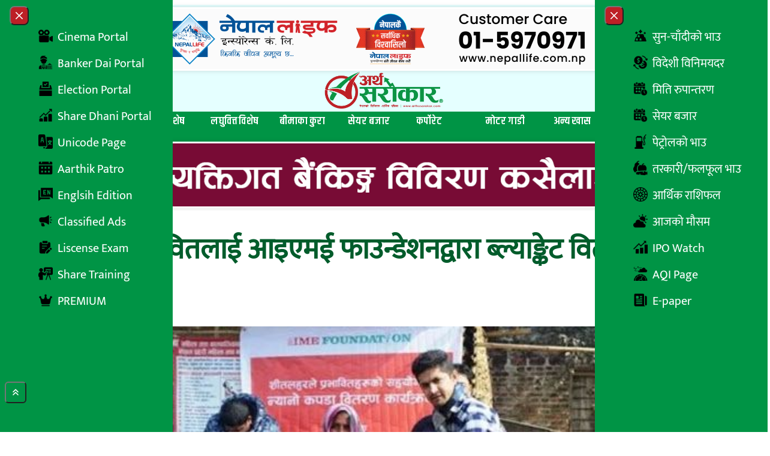

--- FILE ---
content_type: application/x-javascript
request_url: https://arthasarokar.com/wp-content/themes/arthasarokar/js/script.min.js?ver=21058
body_size: 43532
content:
(() => {
  // node_modules/flowbite/lib/esm/dom/events.js
  var Events = (
    /** @class */
    function() {
      function Events2(eventType, eventFunctions) {
        if (eventFunctions === void 0) {
          eventFunctions = [];
        }
        this._eventType = eventType;
        this._eventFunctions = eventFunctions;
      }
      Events2.prototype.init = function() {
        var _this = this;
        this._eventFunctions.forEach(function(eventFunction) {
          if (typeof window !== "undefined") {
            window.addEventListener(_this._eventType, eventFunction);
          }
        });
      };
      return Events2;
    }()
  );
  var events_default = Events;

  // node_modules/flowbite/lib/esm/dom/instances.js
  var Instances = (
    /** @class */
    function() {
      function Instances2() {
        this._instances = {
          Accordion: {},
          Carousel: {},
          Collapse: {},
          Dial: {},
          Dismiss: {},
          Drawer: {},
          Dropdown: {},
          Modal: {},
          Popover: {},
          Tabs: {},
          Tooltip: {},
          InputCounter: {},
          CopyClipboard: {},
          Datepicker: {}
        };
      }
      Instances2.prototype.addInstance = function(component, instance, id, override) {
        if (override === void 0) {
          override = false;
        }
        if (!this._instances[component]) {
          console.warn("Flowbite: Component ".concat(component, " does not exist."));
          return false;
        }
        if (this._instances[component][id] && !override) {
          console.warn("Flowbite: Instance with ID ".concat(id, " already exists."));
          return;
        }
        if (override && this._instances[component][id]) {
          this._instances[component][id].destroyAndRemoveInstance();
        }
        this._instances[component][id ? id : this._generateRandomId()] = instance;
      };
      Instances2.prototype.getAllInstances = function() {
        return this._instances;
      };
      Instances2.prototype.getInstances = function(component) {
        if (!this._instances[component]) {
          console.warn("Flowbite: Component ".concat(component, " does not exist."));
          return false;
        }
        return this._instances[component];
      };
      Instances2.prototype.getInstance = function(component, id) {
        if (!this._componentAndInstanceCheck(component, id)) {
          return;
        }
        if (!this._instances[component][id]) {
          console.warn("Flowbite: Instance with ID ".concat(id, " does not exist."));
          return;
        }
        return this._instances[component][id];
      };
      Instances2.prototype.destroyAndRemoveInstance = function(component, id) {
        if (!this._componentAndInstanceCheck(component, id)) {
          return;
        }
        this.destroyInstanceObject(component, id);
        this.removeInstance(component, id);
      };
      Instances2.prototype.removeInstance = function(component, id) {
        if (!this._componentAndInstanceCheck(component, id)) {
          return;
        }
        delete this._instances[component][id];
      };
      Instances2.prototype.destroyInstanceObject = function(component, id) {
        if (!this._componentAndInstanceCheck(component, id)) {
          return;
        }
        this._instances[component][id].destroy();
      };
      Instances2.prototype.instanceExists = function(component, id) {
        if (!this._instances[component]) {
          return false;
        }
        if (!this._instances[component][id]) {
          return false;
        }
        return true;
      };
      Instances2.prototype._generateRandomId = function() {
        return Math.random().toString(36).substr(2, 9);
      };
      Instances2.prototype._componentAndInstanceCheck = function(component, id) {
        if (!this._instances[component]) {
          console.warn("Flowbite: Component ".concat(component, " does not exist."));
          return false;
        }
        if (!this._instances[component][id]) {
          console.warn("Flowbite: Instance with ID ".concat(id, " does not exist."));
          return false;
        }
        return true;
      };
      return Instances2;
    }()
  );
  var instances = new Instances();
  var instances_default = instances;
  if (typeof window !== "undefined") {
    window.FlowbiteInstances = instances;
  }

  // node_modules/flowbite/lib/esm/components/accordion/index.js
  var __assign = function() {
    __assign = Object.assign || function(t) {
      for (var s, i = 1, n = arguments.length; i < n; i++) {
        s = arguments[i];
        for (var p in s) if (Object.prototype.hasOwnProperty.call(s, p))
          t[p] = s[p];
      }
      return t;
    };
    return __assign.apply(this, arguments);
  };
  var Default = {
    alwaysOpen: false,
    activeClasses: "bg-gray-100 dark:bg-gray-800 text-gray-900 dark:text-white",
    inactiveClasses: "text-gray-500 dark:text-gray-400",
    onOpen: function() {
    },
    onClose: function() {
    },
    onToggle: function() {
    }
  };
  var DefaultInstanceOptions = {
    id: null,
    override: true
  };
  var Accordion = (
    /** @class */
    function() {
      function Accordion2(accordionEl, items, options, instanceOptions) {
        if (accordionEl === void 0) {
          accordionEl = null;
        }
        if (items === void 0) {
          items = [];
        }
        if (options === void 0) {
          options = Default;
        }
        if (instanceOptions === void 0) {
          instanceOptions = DefaultInstanceOptions;
        }
        this._instanceId = instanceOptions.id ? instanceOptions.id : accordionEl.id;
        this._accordionEl = accordionEl;
        this._items = items;
        this._options = __assign(__assign({}, Default), options);
        this._initialized = false;
        this.init();
        instances_default.addInstance("Accordion", this, this._instanceId, instanceOptions.override);
      }
      Accordion2.prototype.init = function() {
        var _this = this;
        if (this._items.length && !this._initialized) {
          this._items.forEach(function(item) {
            if (item.active) {
              _this.open(item.id);
            }
            var clickHandler = function() {
              _this.toggle(item.id);
            };
            item.triggerEl.addEventListener("click", clickHandler);
            item.clickHandler = clickHandler;
          });
          this._initialized = true;
        }
      };
      Accordion2.prototype.destroy = function() {
        if (this._items.length && this._initialized) {
          this._items.forEach(function(item) {
            item.triggerEl.removeEventListener("click", item.clickHandler);
            delete item.clickHandler;
          });
          this._initialized = false;
        }
      };
      Accordion2.prototype.removeInstance = function() {
        instances_default.removeInstance("Accordion", this._instanceId);
      };
      Accordion2.prototype.destroyAndRemoveInstance = function() {
        this.destroy();
        this.removeInstance();
      };
      Accordion2.prototype.getItem = function(id) {
        return this._items.filter(function(item) {
          return item.id === id;
        })[0];
      };
      Accordion2.prototype.open = function(id) {
        var _a, _b;
        var _this = this;
        var item = this.getItem(id);
        if (!this._options.alwaysOpen) {
          this._items.map(function(i) {
            var _a2, _b2;
            if (i !== item) {
              (_a2 = i.triggerEl.classList).remove.apply(_a2, _this._options.activeClasses.split(" "));
              (_b2 = i.triggerEl.classList).add.apply(_b2, _this._options.inactiveClasses.split(" "));
              i.targetEl.classList.add("hidden");
              i.triggerEl.setAttribute("aria-expanded", "false");
              i.active = false;
              if (i.iconEl) {
                i.iconEl.classList.add("rotate-180");
              }
            }
          });
        }
        (_a = item.triggerEl.classList).add.apply(_a, this._options.activeClasses.split(" "));
        (_b = item.triggerEl.classList).remove.apply(_b, this._options.inactiveClasses.split(" "));
        item.triggerEl.setAttribute("aria-expanded", "true");
        item.targetEl.classList.remove("hidden");
        item.active = true;
        if (item.iconEl) {
          item.iconEl.classList.remove("rotate-180");
        }
        this._options.onOpen(this, item);
      };
      Accordion2.prototype.toggle = function(id) {
        var item = this.getItem(id);
        if (item.active) {
          this.close(id);
        } else {
          this.open(id);
        }
        this._options.onToggle(this, item);
      };
      Accordion2.prototype.close = function(id) {
        var _a, _b;
        var item = this.getItem(id);
        (_a = item.triggerEl.classList).remove.apply(_a, this._options.activeClasses.split(" "));
        (_b = item.triggerEl.classList).add.apply(_b, this._options.inactiveClasses.split(" "));
        item.targetEl.classList.add("hidden");
        item.triggerEl.setAttribute("aria-expanded", "false");
        item.active = false;
        if (item.iconEl) {
          item.iconEl.classList.add("rotate-180");
        }
        this._options.onClose(this, item);
      };
      Accordion2.prototype.updateOnOpen = function(callback) {
        this._options.onOpen = callback;
      };
      Accordion2.prototype.updateOnClose = function(callback) {
        this._options.onClose = callback;
      };
      Accordion2.prototype.updateOnToggle = function(callback) {
        this._options.onToggle = callback;
      };
      return Accordion2;
    }()
  );
  function initAccordions() {
    document.querySelectorAll("[data-accordion]").forEach(function($accordionEl) {
      var alwaysOpen = $accordionEl.getAttribute("data-accordion");
      var activeClasses = $accordionEl.getAttribute("data-active-classes");
      var inactiveClasses = $accordionEl.getAttribute("data-inactive-classes");
      var items = [];
      $accordionEl.querySelectorAll("[data-accordion-target]").forEach(function($triggerEl) {
        if ($triggerEl.closest("[data-accordion]") === $accordionEl) {
          var item = {
            id: $triggerEl.getAttribute("data-accordion-target"),
            triggerEl: $triggerEl,
            targetEl: document.querySelector($triggerEl.getAttribute("data-accordion-target")),
            iconEl: $triggerEl.querySelector("[data-accordion-icon]"),
            active: $triggerEl.getAttribute("aria-expanded") === "true" ? true : false
          };
          items.push(item);
        }
      });
      new Accordion($accordionEl, items, {
        alwaysOpen: alwaysOpen === "open" ? true : false,
        activeClasses: activeClasses ? activeClasses : Default.activeClasses,
        inactiveClasses: inactiveClasses ? inactiveClasses : Default.inactiveClasses
      });
    });
  }
  if (typeof window !== "undefined") {
    window.Accordion = Accordion;
    window.initAccordions = initAccordions;
  }

  // node_modules/flowbite/lib/esm/components/collapse/index.js
  var __assign2 = function() {
    __assign2 = Object.assign || function(t) {
      for (var s, i = 1, n = arguments.length; i < n; i++) {
        s = arguments[i];
        for (var p in s) if (Object.prototype.hasOwnProperty.call(s, p))
          t[p] = s[p];
      }
      return t;
    };
    return __assign2.apply(this, arguments);
  };
  var Default2 = {
    onCollapse: function() {
    },
    onExpand: function() {
    },
    onToggle: function() {
    }
  };
  var DefaultInstanceOptions2 = {
    id: null,
    override: true
  };
  var Collapse = (
    /** @class */
    function() {
      function Collapse2(targetEl, triggerEl, options, instanceOptions) {
        if (targetEl === void 0) {
          targetEl = null;
        }
        if (triggerEl === void 0) {
          triggerEl = null;
        }
        if (options === void 0) {
          options = Default2;
        }
        if (instanceOptions === void 0) {
          instanceOptions = DefaultInstanceOptions2;
        }
        this._instanceId = instanceOptions.id ? instanceOptions.id : targetEl.id;
        this._targetEl = targetEl;
        this._triggerEl = triggerEl;
        this._options = __assign2(__assign2({}, Default2), options);
        this._visible = false;
        this._initialized = false;
        this.init();
        instances_default.addInstance("Collapse", this, this._instanceId, instanceOptions.override);
      }
      Collapse2.prototype.init = function() {
        var _this = this;
        if (this._triggerEl && this._targetEl && !this._initialized) {
          if (this._triggerEl.hasAttribute("aria-expanded")) {
            this._visible = this._triggerEl.getAttribute("aria-expanded") === "true";
          } else {
            this._visible = !this._targetEl.classList.contains("hidden");
          }
          this._clickHandler = function() {
            _this.toggle();
          };
          this._triggerEl.addEventListener("click", this._clickHandler);
          this._initialized = true;
        }
      };
      Collapse2.prototype.destroy = function() {
        if (this._triggerEl && this._initialized) {
          this._triggerEl.removeEventListener("click", this._clickHandler);
          this._initialized = false;
        }
      };
      Collapse2.prototype.removeInstance = function() {
        instances_default.removeInstance("Collapse", this._instanceId);
      };
      Collapse2.prototype.destroyAndRemoveInstance = function() {
        this.destroy();
        this.removeInstance();
      };
      Collapse2.prototype.collapse = function() {
        this._targetEl.classList.add("hidden");
        if (this._triggerEl) {
          this._triggerEl.setAttribute("aria-expanded", "false");
        }
        this._visible = false;
        this._options.onCollapse(this);
      };
      Collapse2.prototype.expand = function() {
        this._targetEl.classList.remove("hidden");
        if (this._triggerEl) {
          this._triggerEl.setAttribute("aria-expanded", "true");
        }
        this._visible = true;
        this._options.onExpand(this);
      };
      Collapse2.prototype.toggle = function() {
        if (this._visible) {
          this.collapse();
        } else {
          this.expand();
        }
        this._options.onToggle(this);
      };
      Collapse2.prototype.updateOnCollapse = function(callback) {
        this._options.onCollapse = callback;
      };
      Collapse2.prototype.updateOnExpand = function(callback) {
        this._options.onExpand = callback;
      };
      Collapse2.prototype.updateOnToggle = function(callback) {
        this._options.onToggle = callback;
      };
      return Collapse2;
    }()
  );
  function initCollapses() {
    document.querySelectorAll("[data-collapse-toggle]").forEach(function($triggerEl) {
      var targetId = $triggerEl.getAttribute("data-collapse-toggle");
      var $targetEl = document.getElementById(targetId);
      if ($targetEl) {
        if (!instances_default.instanceExists("Collapse", $targetEl.getAttribute("id"))) {
          new Collapse($targetEl, $triggerEl);
        } else {
          new Collapse($targetEl, $triggerEl, {}, {
            id: $targetEl.getAttribute("id") + "_" + instances_default._generateRandomId()
          });
        }
      } else {
        console.error('The target element with id "'.concat(targetId, '" does not exist. Please check the data-collapse-toggle attribute.'));
      }
    });
  }
  if (typeof window !== "undefined") {
    window.Collapse = Collapse;
    window.initCollapses = initCollapses;
  }

  // node_modules/flowbite/lib/esm/components/carousel/index.js
  var __assign3 = function() {
    __assign3 = Object.assign || function(t) {
      for (var s, i = 1, n = arguments.length; i < n; i++) {
        s = arguments[i];
        for (var p in s) if (Object.prototype.hasOwnProperty.call(s, p))
          t[p] = s[p];
      }
      return t;
    };
    return __assign3.apply(this, arguments);
  };
  var Default3 = {
    defaultPosition: 0,
    indicators: {
      items: [],
      activeClasses: "bg-white dark:bg-gray-800",
      inactiveClasses: "bg-white/50 dark:bg-gray-800/50 hover:bg-white dark:hover:bg-gray-800"
    },
    interval: 3e3,
    onNext: function() {
    },
    onPrev: function() {
    },
    onChange: function() {
    }
  };
  var DefaultInstanceOptions3 = {
    id: null,
    override: true
  };
  var Carousel = (
    /** @class */
    function() {
      function Carousel2(carouselEl, items, options, instanceOptions) {
        if (carouselEl === void 0) {
          carouselEl = null;
        }
        if (items === void 0) {
          items = [];
        }
        if (options === void 0) {
          options = Default3;
        }
        if (instanceOptions === void 0) {
          instanceOptions = DefaultInstanceOptions3;
        }
        this._instanceId = instanceOptions.id ? instanceOptions.id : carouselEl.id;
        this._carouselEl = carouselEl;
        this._items = items;
        this._options = __assign3(__assign3(__assign3({}, Default3), options), { indicators: __assign3(__assign3({}, Default3.indicators), options.indicators) });
        this._activeItem = this.getItem(this._options.defaultPosition);
        this._indicators = this._options.indicators.items;
        this._intervalDuration = this._options.interval;
        this._intervalInstance = null;
        this._initialized = false;
        this.init();
        instances_default.addInstance("Carousel", this, this._instanceId, instanceOptions.override);
      }
      Carousel2.prototype.init = function() {
        var _this = this;
        if (this._items.length && !this._initialized) {
          this._items.map(function(item) {
            item.el.classList.add("absolute", "inset-0", "transition-transform", "transform");
          });
          if (this.getActiveItem()) {
            this.slideTo(this.getActiveItem().position);
          } else {
            this.slideTo(0);
          }
          this._indicators.map(function(indicator, position) {
            indicator.el.addEventListener("click", function() {
              _this.slideTo(position);
            });
          });
          this._initialized = true;
        }
      };
      Carousel2.prototype.destroy = function() {
        if (this._initialized) {
          this._initialized = false;
        }
      };
      Carousel2.prototype.removeInstance = function() {
        instances_default.removeInstance("Carousel", this._instanceId);
      };
      Carousel2.prototype.destroyAndRemoveInstance = function() {
        this.destroy();
        this.removeInstance();
      };
      Carousel2.prototype.getItem = function(position) {
        return this._items[position];
      };
      Carousel2.prototype.slideTo = function(position) {
        var nextItem = this._items[position];
        var rotationItems = {
          left: nextItem.position === 0 ? this._items[this._items.length - 1] : this._items[nextItem.position - 1],
          middle: nextItem,
          right: nextItem.position === this._items.length - 1 ? this._items[0] : this._items[nextItem.position + 1]
        };
        this._rotate(rotationItems);
        this._setActiveItem(nextItem);
        if (this._intervalInstance) {
          this.pause();
          this.cycle();
        }
        this._options.onChange(this);
      };
      Carousel2.prototype.next = function() {
        var activeItem = this.getActiveItem();
        var nextItem = null;
        if (activeItem.position === this._items.length - 1) {
          nextItem = this._items[0];
        } else {
          nextItem = this._items[activeItem.position + 1];
        }
        this.slideTo(nextItem.position);
        this._options.onNext(this);
      };
      Carousel2.prototype.prev = function() {
        var activeItem = this.getActiveItem();
        var prevItem = null;
        if (activeItem.position === 0) {
          prevItem = this._items[this._items.length - 1];
        } else {
          prevItem = this._items[activeItem.position - 1];
        }
        this.slideTo(prevItem.position);
        this._options.onPrev(this);
      };
      Carousel2.prototype._rotate = function(rotationItems) {
        this._items.map(function(item) {
          item.el.classList.add("hidden");
        });
        if (this._items.length === 1) {
          rotationItems.middle.el.classList.remove("-translate-x-full", "translate-x-full", "translate-x-0", "hidden", "z-10");
          rotationItems.middle.el.classList.add("translate-x-0", "z-20");
          return;
        }
        rotationItems.left.el.classList.remove("-translate-x-full", "translate-x-full", "translate-x-0", "hidden", "z-20");
        rotationItems.left.el.classList.add("-translate-x-full", "z-10");
        rotationItems.middle.el.classList.remove("-translate-x-full", "translate-x-full", "translate-x-0", "hidden", "z-10");
        rotationItems.middle.el.classList.add("translate-x-0", "z-30");
        rotationItems.right.el.classList.remove("-translate-x-full", "translate-x-full", "translate-x-0", "hidden", "z-30");
        rotationItems.right.el.classList.add("translate-x-full", "z-20");
      };
      Carousel2.prototype.cycle = function() {
        var _this = this;
        if (typeof window !== "undefined") {
          this._intervalInstance = window.setInterval(function() {
            _this.next();
          }, this._intervalDuration);
        }
      };
      Carousel2.prototype.pause = function() {
        clearInterval(this._intervalInstance);
      };
      Carousel2.prototype.getActiveItem = function() {
        return this._activeItem;
      };
      Carousel2.prototype._setActiveItem = function(item) {
        var _a, _b;
        var _this = this;
        this._activeItem = item;
        var position = item.position;
        if (this._indicators.length) {
          this._indicators.map(function(indicator) {
            var _a2, _b2;
            indicator.el.setAttribute("aria-current", "false");
            (_a2 = indicator.el.classList).remove.apply(_a2, _this._options.indicators.activeClasses.split(" "));
            (_b2 = indicator.el.classList).add.apply(_b2, _this._options.indicators.inactiveClasses.split(" "));
          });
          (_a = this._indicators[position].el.classList).add.apply(_a, this._options.indicators.activeClasses.split(" "));
          (_b = this._indicators[position].el.classList).remove.apply(_b, this._options.indicators.inactiveClasses.split(" "));
          this._indicators[position].el.setAttribute("aria-current", "true");
        }
      };
      Carousel2.prototype.updateOnNext = function(callback) {
        this._options.onNext = callback;
      };
      Carousel2.prototype.updateOnPrev = function(callback) {
        this._options.onPrev = callback;
      };
      Carousel2.prototype.updateOnChange = function(callback) {
        this._options.onChange = callback;
      };
      return Carousel2;
    }()
  );
  function initCarousels() {
    document.querySelectorAll("[data-carousel]").forEach(function($carouselEl) {
      var interval = $carouselEl.getAttribute("data-carousel-interval");
      var slide = $carouselEl.getAttribute("data-carousel") === "slide" ? true : false;
      var items = [];
      var defaultPosition = 0;
      if ($carouselEl.querySelectorAll("[data-carousel-item]").length) {
        Array.from($carouselEl.querySelectorAll("[data-carousel-item]")).map(function($carouselItemEl, position) {
          items.push({
            position,
            el: $carouselItemEl
          });
          if ($carouselItemEl.getAttribute("data-carousel-item") === "active") {
            defaultPosition = position;
          }
        });
      }
      var indicators = [];
      if ($carouselEl.querySelectorAll("[data-carousel-slide-to]").length) {
        Array.from($carouselEl.querySelectorAll("[data-carousel-slide-to]")).map(function($indicatorEl) {
          indicators.push({
            position: parseInt($indicatorEl.getAttribute("data-carousel-slide-to")),
            el: $indicatorEl
          });
        });
      }
      var carousel = new Carousel($carouselEl, items, {
        defaultPosition,
        indicators: {
          items: indicators
        },
        interval: interval ? interval : Default3.interval
      });
      if (slide) {
        carousel.cycle();
      }
      var carouselNextEl = $carouselEl.querySelector("[data-carousel-next]");
      var carouselPrevEl = $carouselEl.querySelector("[data-carousel-prev]");
      if (carouselNextEl) {
        carouselNextEl.addEventListener("click", function() {
          carousel.next();
        });
      }
      if (carouselPrevEl) {
        carouselPrevEl.addEventListener("click", function() {
          carousel.prev();
        });
      }
    });
  }
  if (typeof window !== "undefined") {
    window.Carousel = Carousel;
    window.initCarousels = initCarousels;
  }

  // node_modules/flowbite/lib/esm/components/dismiss/index.js
  var __assign4 = function() {
    __assign4 = Object.assign || function(t) {
      for (var s, i = 1, n = arguments.length; i < n; i++) {
        s = arguments[i];
        for (var p in s) if (Object.prototype.hasOwnProperty.call(s, p))
          t[p] = s[p];
      }
      return t;
    };
    return __assign4.apply(this, arguments);
  };
  var Default4 = {
    transition: "transition-opacity",
    duration: 300,
    timing: "ease-out",
    onHide: function() {
    }
  };
  var DefaultInstanceOptions4 = {
    id: null,
    override: true
  };
  var Dismiss = (
    /** @class */
    function() {
      function Dismiss2(targetEl, triggerEl, options, instanceOptions) {
        if (targetEl === void 0) {
          targetEl = null;
        }
        if (triggerEl === void 0) {
          triggerEl = null;
        }
        if (options === void 0) {
          options = Default4;
        }
        if (instanceOptions === void 0) {
          instanceOptions = DefaultInstanceOptions4;
        }
        this._instanceId = instanceOptions.id ? instanceOptions.id : targetEl.id;
        this._targetEl = targetEl;
        this._triggerEl = triggerEl;
        this._options = __assign4(__assign4({}, Default4), options);
        this._initialized = false;
        this.init();
        instances_default.addInstance("Dismiss", this, this._instanceId, instanceOptions.override);
      }
      Dismiss2.prototype.init = function() {
        var _this = this;
        if (this._triggerEl && this._targetEl && !this._initialized) {
          this._clickHandler = function() {
            _this.hide();
          };
          this._triggerEl.addEventListener("click", this._clickHandler);
          this._initialized = true;
        }
      };
      Dismiss2.prototype.destroy = function() {
        if (this._triggerEl && this._initialized) {
          this._triggerEl.removeEventListener("click", this._clickHandler);
          this._initialized = false;
        }
      };
      Dismiss2.prototype.removeInstance = function() {
        instances_default.removeInstance("Dismiss", this._instanceId);
      };
      Dismiss2.prototype.destroyAndRemoveInstance = function() {
        this.destroy();
        this.removeInstance();
      };
      Dismiss2.prototype.hide = function() {
        var _this = this;
        this._targetEl.classList.add(this._options.transition, "duration-".concat(this._options.duration), this._options.timing, "opacity-0");
        setTimeout(function() {
          _this._targetEl.classList.add("hidden");
        }, this._options.duration);
        this._options.onHide(this, this._targetEl);
      };
      Dismiss2.prototype.updateOnHide = function(callback) {
        this._options.onHide = callback;
      };
      return Dismiss2;
    }()
  );
  function initDismisses() {
    document.querySelectorAll("[data-dismiss-target]").forEach(function($triggerEl) {
      var targetId = $triggerEl.getAttribute("data-dismiss-target");
      var $dismissEl = document.querySelector(targetId);
      if ($dismissEl) {
        new Dismiss($dismissEl, $triggerEl);
      } else {
        console.error('The dismiss element with id "'.concat(targetId, '" does not exist. Please check the data-dismiss-target attribute.'));
      }
    });
  }
  if (typeof window !== "undefined") {
    window.Dismiss = Dismiss;
    window.initDismisses = initDismisses;
  }

  // node_modules/@popperjs/core/lib/enums.js
  var top = "top";
  var bottom = "bottom";
  var right = "right";
  var left = "left";
  var auto = "auto";
  var basePlacements = [top, bottom, right, left];
  var start = "start";
  var end = "end";
  var clippingParents = "clippingParents";
  var viewport = "viewport";
  var popper = "popper";
  var reference = "reference";
  var variationPlacements = /* @__PURE__ */ basePlacements.reduce(function(acc, placement) {
    return acc.concat([placement + "-" + start, placement + "-" + end]);
  }, []);
  var placements = /* @__PURE__ */ [].concat(basePlacements, [auto]).reduce(function(acc, placement) {
    return acc.concat([placement, placement + "-" + start, placement + "-" + end]);
  }, []);
  var beforeRead = "beforeRead";
  var read = "read";
  var afterRead = "afterRead";
  var beforeMain = "beforeMain";
  var main = "main";
  var afterMain = "afterMain";
  var beforeWrite = "beforeWrite";
  var write = "write";
  var afterWrite = "afterWrite";
  var modifierPhases = [beforeRead, read, afterRead, beforeMain, main, afterMain, beforeWrite, write, afterWrite];

  // node_modules/@popperjs/core/lib/dom-utils/getNodeName.js
  function getNodeName(element) {
    return element ? (element.nodeName || "").toLowerCase() : null;
  }

  // node_modules/@popperjs/core/lib/dom-utils/getWindow.js
  function getWindow(node) {
    if (node == null) {
      return window;
    }
    if (node.toString() !== "[object Window]") {
      var ownerDocument = node.ownerDocument;
      return ownerDocument ? ownerDocument.defaultView || window : window;
    }
    return node;
  }

  // node_modules/@popperjs/core/lib/dom-utils/instanceOf.js
  function isElement(node) {
    var OwnElement = getWindow(node).Element;
    return node instanceof OwnElement || node instanceof Element;
  }
  function isHTMLElement(node) {
    var OwnElement = getWindow(node).HTMLElement;
    return node instanceof OwnElement || node instanceof HTMLElement;
  }
  function isShadowRoot(node) {
    if (typeof ShadowRoot === "undefined") {
      return false;
    }
    var OwnElement = getWindow(node).ShadowRoot;
    return node instanceof OwnElement || node instanceof ShadowRoot;
  }

  // node_modules/@popperjs/core/lib/modifiers/applyStyles.js
  function applyStyles(_ref) {
    var state = _ref.state;
    Object.keys(state.elements).forEach(function(name) {
      var style = state.styles[name] || {};
      var attributes = state.attributes[name] || {};
      var element = state.elements[name];
      if (!isHTMLElement(element) || !getNodeName(element)) {
        return;
      }
      Object.assign(element.style, style);
      Object.keys(attributes).forEach(function(name2) {
        var value = attributes[name2];
        if (value === false) {
          element.removeAttribute(name2);
        } else {
          element.setAttribute(name2, value === true ? "" : value);
        }
      });
    });
  }
  function effect(_ref2) {
    var state = _ref2.state;
    var initialStyles = {
      popper: {
        position: state.options.strategy,
        left: "0",
        top: "0",
        margin: "0"
      },
      arrow: {
        position: "absolute"
      },
      reference: {}
    };
    Object.assign(state.elements.popper.style, initialStyles.popper);
    state.styles = initialStyles;
    if (state.elements.arrow) {
      Object.assign(state.elements.arrow.style, initialStyles.arrow);
    }
    return function() {
      Object.keys(state.elements).forEach(function(name) {
        var element = state.elements[name];
        var attributes = state.attributes[name] || {};
        var styleProperties = Object.keys(state.styles.hasOwnProperty(name) ? state.styles[name] : initialStyles[name]);
        var style = styleProperties.reduce(function(style2, property) {
          style2[property] = "";
          return style2;
        }, {});
        if (!isHTMLElement(element) || !getNodeName(element)) {
          return;
        }
        Object.assign(element.style, style);
        Object.keys(attributes).forEach(function(attribute) {
          element.removeAttribute(attribute);
        });
      });
    };
  }
  var applyStyles_default = {
    name: "applyStyles",
    enabled: true,
    phase: "write",
    fn: applyStyles,
    effect,
    requires: ["computeStyles"]
  };

  // node_modules/@popperjs/core/lib/utils/getBasePlacement.js
  function getBasePlacement(placement) {
    return placement.split("-")[0];
  }

  // node_modules/@popperjs/core/lib/utils/math.js
  var max = Math.max;
  var min = Math.min;
  var round = Math.round;

  // node_modules/@popperjs/core/lib/utils/userAgent.js
  function getUAString() {
    var uaData = navigator.userAgentData;
    if (uaData != null && uaData.brands && Array.isArray(uaData.brands)) {
      return uaData.brands.map(function(item) {
        return item.brand + "/" + item.version;
      }).join(" ");
    }
    return navigator.userAgent;
  }

  // node_modules/@popperjs/core/lib/dom-utils/isLayoutViewport.js
  function isLayoutViewport() {
    return !/^((?!chrome|android).)*safari/i.test(getUAString());
  }

  // node_modules/@popperjs/core/lib/dom-utils/getBoundingClientRect.js
  function getBoundingClientRect(element, includeScale, isFixedStrategy) {
    if (includeScale === void 0) {
      includeScale = false;
    }
    if (isFixedStrategy === void 0) {
      isFixedStrategy = false;
    }
    var clientRect = element.getBoundingClientRect();
    var scaleX = 1;
    var scaleY = 1;
    if (includeScale && isHTMLElement(element)) {
      scaleX = element.offsetWidth > 0 ? round(clientRect.width) / element.offsetWidth || 1 : 1;
      scaleY = element.offsetHeight > 0 ? round(clientRect.height) / element.offsetHeight || 1 : 1;
    }
    var _ref = isElement(element) ? getWindow(element) : window, visualViewport = _ref.visualViewport;
    var addVisualOffsets = !isLayoutViewport() && isFixedStrategy;
    var x = (clientRect.left + (addVisualOffsets && visualViewport ? visualViewport.offsetLeft : 0)) / scaleX;
    var y3 = (clientRect.top + (addVisualOffsets && visualViewport ? visualViewport.offsetTop : 0)) / scaleY;
    var width = clientRect.width / scaleX;
    var height = clientRect.height / scaleY;
    return {
      width,
      height,
      top: y3,
      right: x + width,
      bottom: y3 + height,
      left: x,
      x,
      y: y3
    };
  }

  // node_modules/@popperjs/core/lib/dom-utils/getLayoutRect.js
  function getLayoutRect(element) {
    var clientRect = getBoundingClientRect(element);
    var width = element.offsetWidth;
    var height = element.offsetHeight;
    if (Math.abs(clientRect.width - width) <= 1) {
      width = clientRect.width;
    }
    if (Math.abs(clientRect.height - height) <= 1) {
      height = clientRect.height;
    }
    return {
      x: element.offsetLeft,
      y: element.offsetTop,
      width,
      height
    };
  }

  // node_modules/@popperjs/core/lib/dom-utils/contains.js
  function contains(parent, child) {
    var rootNode = child.getRootNode && child.getRootNode();
    if (parent.contains(child)) {
      return true;
    } else if (rootNode && isShadowRoot(rootNode)) {
      var next = child;
      do {
        if (next && parent.isSameNode(next)) {
          return true;
        }
        next = next.parentNode || next.host;
      } while (next);
    }
    return false;
  }

  // node_modules/@popperjs/core/lib/dom-utils/getComputedStyle.js
  function getComputedStyle(element) {
    return getWindow(element).getComputedStyle(element);
  }

  // node_modules/@popperjs/core/lib/dom-utils/isTableElement.js
  function isTableElement(element) {
    return ["table", "td", "th"].indexOf(getNodeName(element)) >= 0;
  }

  // node_modules/@popperjs/core/lib/dom-utils/getDocumentElement.js
  function getDocumentElement(element) {
    return ((isElement(element) ? element.ownerDocument : (
      // $FlowFixMe[prop-missing]
      element.document
    )) || window.document).documentElement;
  }

  // node_modules/@popperjs/core/lib/dom-utils/getParentNode.js
  function getParentNode(element) {
    if (getNodeName(element) === "html") {
      return element;
    }
    return (
      // this is a quicker (but less type safe) way to save quite some bytes from the bundle
      // $FlowFixMe[incompatible-return]
      // $FlowFixMe[prop-missing]
      element.assignedSlot || // step into the shadow DOM of the parent of a slotted node
      element.parentNode || // DOM Element detected
      (isShadowRoot(element) ? element.host : null) || // ShadowRoot detected
      // $FlowFixMe[incompatible-call]: HTMLElement is a Node
      getDocumentElement(element)
    );
  }

  // node_modules/@popperjs/core/lib/dom-utils/getOffsetParent.js
  function getTrueOffsetParent(element) {
    if (!isHTMLElement(element) || // https://github.com/popperjs/popper-core/issues/837
    getComputedStyle(element).position === "fixed") {
      return null;
    }
    return element.offsetParent;
  }
  function getContainingBlock(element) {
    var isFirefox = /firefox/i.test(getUAString());
    var isIE = /Trident/i.test(getUAString());
    if (isIE && isHTMLElement(element)) {
      var elementCss = getComputedStyle(element);
      if (elementCss.position === "fixed") {
        return null;
      }
    }
    var currentNode = getParentNode(element);
    if (isShadowRoot(currentNode)) {
      currentNode = currentNode.host;
    }
    while (isHTMLElement(currentNode) && ["html", "body"].indexOf(getNodeName(currentNode)) < 0) {
      var css = getComputedStyle(currentNode);
      if (css.transform !== "none" || css.perspective !== "none" || css.contain === "paint" || ["transform", "perspective"].indexOf(css.willChange) !== -1 || isFirefox && css.willChange === "filter" || isFirefox && css.filter && css.filter !== "none") {
        return currentNode;
      } else {
        currentNode = currentNode.parentNode;
      }
    }
    return null;
  }
  function getOffsetParent(element) {
    var window2 = getWindow(element);
    var offsetParent = getTrueOffsetParent(element);
    while (offsetParent && isTableElement(offsetParent) && getComputedStyle(offsetParent).position === "static") {
      offsetParent = getTrueOffsetParent(offsetParent);
    }
    if (offsetParent && (getNodeName(offsetParent) === "html" || getNodeName(offsetParent) === "body" && getComputedStyle(offsetParent).position === "static")) {
      return window2;
    }
    return offsetParent || getContainingBlock(element) || window2;
  }

  // node_modules/@popperjs/core/lib/utils/getMainAxisFromPlacement.js
  function getMainAxisFromPlacement(placement) {
    return ["top", "bottom"].indexOf(placement) >= 0 ? "x" : "y";
  }

  // node_modules/@popperjs/core/lib/utils/within.js
  function within(min2, value, max2) {
    return max(min2, min(value, max2));
  }
  function withinMaxClamp(min2, value, max2) {
    var v = within(min2, value, max2);
    return v > max2 ? max2 : v;
  }

  // node_modules/@popperjs/core/lib/utils/getFreshSideObject.js
  function getFreshSideObject() {
    return {
      top: 0,
      right: 0,
      bottom: 0,
      left: 0
    };
  }

  // node_modules/@popperjs/core/lib/utils/mergePaddingObject.js
  function mergePaddingObject(paddingObject) {
    return Object.assign({}, getFreshSideObject(), paddingObject);
  }

  // node_modules/@popperjs/core/lib/utils/expandToHashMap.js
  function expandToHashMap(value, keys) {
    return keys.reduce(function(hashMap, key) {
      hashMap[key] = value;
      return hashMap;
    }, {});
  }

  // node_modules/@popperjs/core/lib/modifiers/arrow.js
  var toPaddingObject = function toPaddingObject2(padding, state) {
    padding = typeof padding === "function" ? padding(Object.assign({}, state.rects, {
      placement: state.placement
    })) : padding;
    return mergePaddingObject(typeof padding !== "number" ? padding : expandToHashMap(padding, basePlacements));
  };
  function arrow(_ref) {
    var _state$modifiersData$;
    var state = _ref.state, name = _ref.name, options = _ref.options;
    var arrowElement = state.elements.arrow;
    var popperOffsets2 = state.modifiersData.popperOffsets;
    var basePlacement = getBasePlacement(state.placement);
    var axis = getMainAxisFromPlacement(basePlacement);
    var isVertical = [left, right].indexOf(basePlacement) >= 0;
    var len = isVertical ? "height" : "width";
    if (!arrowElement || !popperOffsets2) {
      return;
    }
    var paddingObject = toPaddingObject(options.padding, state);
    var arrowRect = getLayoutRect(arrowElement);
    var minProp = axis === "y" ? top : left;
    var maxProp = axis === "y" ? bottom : right;
    var endDiff = state.rects.reference[len] + state.rects.reference[axis] - popperOffsets2[axis] - state.rects.popper[len];
    var startDiff = popperOffsets2[axis] - state.rects.reference[axis];
    var arrowOffsetParent = getOffsetParent(arrowElement);
    var clientSize = arrowOffsetParent ? axis === "y" ? arrowOffsetParent.clientHeight || 0 : arrowOffsetParent.clientWidth || 0 : 0;
    var centerToReference = endDiff / 2 - startDiff / 2;
    var min2 = paddingObject[minProp];
    var max2 = clientSize - arrowRect[len] - paddingObject[maxProp];
    var center = clientSize / 2 - arrowRect[len] / 2 + centerToReference;
    var offset2 = within(min2, center, max2);
    var axisProp = axis;
    state.modifiersData[name] = (_state$modifiersData$ = {}, _state$modifiersData$[axisProp] = offset2, _state$modifiersData$.centerOffset = offset2 - center, _state$modifiersData$);
  }
  function effect2(_ref2) {
    var state = _ref2.state, options = _ref2.options;
    var _options$element = options.element, arrowElement = _options$element === void 0 ? "[data-popper-arrow]" : _options$element;
    if (arrowElement == null) {
      return;
    }
    if (typeof arrowElement === "string") {
      arrowElement = state.elements.popper.querySelector(arrowElement);
      if (!arrowElement) {
        return;
      }
    }
    if (!contains(state.elements.popper, arrowElement)) {
      return;
    }
    state.elements.arrow = arrowElement;
  }
  var arrow_default = {
    name: "arrow",
    enabled: true,
    phase: "main",
    fn: arrow,
    effect: effect2,
    requires: ["popperOffsets"],
    requiresIfExists: ["preventOverflow"]
  };

  // node_modules/@popperjs/core/lib/utils/getVariation.js
  function getVariation(placement) {
    return placement.split("-")[1];
  }

  // node_modules/@popperjs/core/lib/modifiers/computeStyles.js
  var unsetSides = {
    top: "auto",
    right: "auto",
    bottom: "auto",
    left: "auto"
  };
  function roundOffsetsByDPR(_ref, win) {
    var x = _ref.x, y3 = _ref.y;
    var dpr = win.devicePixelRatio || 1;
    return {
      x: round(x * dpr) / dpr || 0,
      y: round(y3 * dpr) / dpr || 0
    };
  }
  function mapToStyles(_ref2) {
    var _Object$assign2;
    var popper2 = _ref2.popper, popperRect = _ref2.popperRect, placement = _ref2.placement, variation = _ref2.variation, offsets = _ref2.offsets, position = _ref2.position, gpuAcceleration = _ref2.gpuAcceleration, adaptive = _ref2.adaptive, roundOffsets = _ref2.roundOffsets, isFixed = _ref2.isFixed;
    var _offsets$x = offsets.x, x = _offsets$x === void 0 ? 0 : _offsets$x, _offsets$y = offsets.y, y3 = _offsets$y === void 0 ? 0 : _offsets$y;
    var _ref3 = typeof roundOffsets === "function" ? roundOffsets({
      x,
      y: y3
    }) : {
      x,
      y: y3
    };
    x = _ref3.x;
    y3 = _ref3.y;
    var hasX = offsets.hasOwnProperty("x");
    var hasY = offsets.hasOwnProperty("y");
    var sideX = left;
    var sideY = top;
    var win = window;
    if (adaptive) {
      var offsetParent = getOffsetParent(popper2);
      var heightProp = "clientHeight";
      var widthProp = "clientWidth";
      if (offsetParent === getWindow(popper2)) {
        offsetParent = getDocumentElement(popper2);
        if (getComputedStyle(offsetParent).position !== "static" && position === "absolute") {
          heightProp = "scrollHeight";
          widthProp = "scrollWidth";
        }
      }
      offsetParent = offsetParent;
      if (placement === top || (placement === left || placement === right) && variation === end) {
        sideY = bottom;
        var offsetY = isFixed && offsetParent === win && win.visualViewport ? win.visualViewport.height : (
          // $FlowFixMe[prop-missing]
          offsetParent[heightProp]
        );
        y3 -= offsetY - popperRect.height;
        y3 *= gpuAcceleration ? 1 : -1;
      }
      if (placement === left || (placement === top || placement === bottom) && variation === end) {
        sideX = right;
        var offsetX = isFixed && offsetParent === win && win.visualViewport ? win.visualViewport.width : (
          // $FlowFixMe[prop-missing]
          offsetParent[widthProp]
        );
        x -= offsetX - popperRect.width;
        x *= gpuAcceleration ? 1 : -1;
      }
    }
    var commonStyles = Object.assign({
      position
    }, adaptive && unsetSides);
    var _ref4 = roundOffsets === true ? roundOffsetsByDPR({
      x,
      y: y3
    }, getWindow(popper2)) : {
      x,
      y: y3
    };
    x = _ref4.x;
    y3 = _ref4.y;
    if (gpuAcceleration) {
      var _Object$assign;
      return Object.assign({}, commonStyles, (_Object$assign = {}, _Object$assign[sideY] = hasY ? "0" : "", _Object$assign[sideX] = hasX ? "0" : "", _Object$assign.transform = (win.devicePixelRatio || 1) <= 1 ? "translate(" + x + "px, " + y3 + "px)" : "translate3d(" + x + "px, " + y3 + "px, 0)", _Object$assign));
    }
    return Object.assign({}, commonStyles, (_Object$assign2 = {}, _Object$assign2[sideY] = hasY ? y3 + "px" : "", _Object$assign2[sideX] = hasX ? x + "px" : "", _Object$assign2.transform = "", _Object$assign2));
  }
  function computeStyles(_ref5) {
    var state = _ref5.state, options = _ref5.options;
    var _options$gpuAccelerat = options.gpuAcceleration, gpuAcceleration = _options$gpuAccelerat === void 0 ? true : _options$gpuAccelerat, _options$adaptive = options.adaptive, adaptive = _options$adaptive === void 0 ? true : _options$adaptive, _options$roundOffsets = options.roundOffsets, roundOffsets = _options$roundOffsets === void 0 ? true : _options$roundOffsets;
    var commonStyles = {
      placement: getBasePlacement(state.placement),
      variation: getVariation(state.placement),
      popper: state.elements.popper,
      popperRect: state.rects.popper,
      gpuAcceleration,
      isFixed: state.options.strategy === "fixed"
    };
    if (state.modifiersData.popperOffsets != null) {
      state.styles.popper = Object.assign({}, state.styles.popper, mapToStyles(Object.assign({}, commonStyles, {
        offsets: state.modifiersData.popperOffsets,
        position: state.options.strategy,
        adaptive,
        roundOffsets
      })));
    }
    if (state.modifiersData.arrow != null) {
      state.styles.arrow = Object.assign({}, state.styles.arrow, mapToStyles(Object.assign({}, commonStyles, {
        offsets: state.modifiersData.arrow,
        position: "absolute",
        adaptive: false,
        roundOffsets
      })));
    }
    state.attributes.popper = Object.assign({}, state.attributes.popper, {
      "data-popper-placement": state.placement
    });
  }
  var computeStyles_default = {
    name: "computeStyles",
    enabled: true,
    phase: "beforeWrite",
    fn: computeStyles,
    data: {}
  };

  // node_modules/@popperjs/core/lib/modifiers/eventListeners.js
  var passive = {
    passive: true
  };
  function effect3(_ref) {
    var state = _ref.state, instance = _ref.instance, options = _ref.options;
    var _options$scroll = options.scroll, scroll = _options$scroll === void 0 ? true : _options$scroll, _options$resize = options.resize, resize = _options$resize === void 0 ? true : _options$resize;
    var window2 = getWindow(state.elements.popper);
    var scrollParents = [].concat(state.scrollParents.reference, state.scrollParents.popper);
    if (scroll) {
      scrollParents.forEach(function(scrollParent) {
        scrollParent.addEventListener("scroll", instance.update, passive);
      });
    }
    if (resize) {
      window2.addEventListener("resize", instance.update, passive);
    }
    return function() {
      if (scroll) {
        scrollParents.forEach(function(scrollParent) {
          scrollParent.removeEventListener("scroll", instance.update, passive);
        });
      }
      if (resize) {
        window2.removeEventListener("resize", instance.update, passive);
      }
    };
  }
  var eventListeners_default = {
    name: "eventListeners",
    enabled: true,
    phase: "write",
    fn: function fn() {
    },
    effect: effect3,
    data: {}
  };

  // node_modules/@popperjs/core/lib/utils/getOppositePlacement.js
  var hash = {
    left: "right",
    right: "left",
    bottom: "top",
    top: "bottom"
  };
  function getOppositePlacement(placement) {
    return placement.replace(/left|right|bottom|top/g, function(matched) {
      return hash[matched];
    });
  }

  // node_modules/@popperjs/core/lib/utils/getOppositeVariationPlacement.js
  var hash2 = {
    start: "end",
    end: "start"
  };
  function getOppositeVariationPlacement(placement) {
    return placement.replace(/start|end/g, function(matched) {
      return hash2[matched];
    });
  }

  // node_modules/@popperjs/core/lib/dom-utils/getWindowScroll.js
  function getWindowScroll(node) {
    var win = getWindow(node);
    var scrollLeft2 = win.pageXOffset;
    var scrollTop = win.pageYOffset;
    return {
      scrollLeft: scrollLeft2,
      scrollTop
    };
  }

  // node_modules/@popperjs/core/lib/dom-utils/getWindowScrollBarX.js
  function getWindowScrollBarX(element) {
    return getBoundingClientRect(getDocumentElement(element)).left + getWindowScroll(element).scrollLeft;
  }

  // node_modules/@popperjs/core/lib/dom-utils/getViewportRect.js
  function getViewportRect(element, strategy) {
    var win = getWindow(element);
    var html = getDocumentElement(element);
    var visualViewport = win.visualViewport;
    var width = html.clientWidth;
    var height = html.clientHeight;
    var x = 0;
    var y3 = 0;
    if (visualViewport) {
      width = visualViewport.width;
      height = visualViewport.height;
      var layoutViewport = isLayoutViewport();
      if (layoutViewport || !layoutViewport && strategy === "fixed") {
        x = visualViewport.offsetLeft;
        y3 = visualViewport.offsetTop;
      }
    }
    return {
      width,
      height,
      x: x + getWindowScrollBarX(element),
      y: y3
    };
  }

  // node_modules/@popperjs/core/lib/dom-utils/getDocumentRect.js
  function getDocumentRect(element) {
    var _element$ownerDocumen;
    var html = getDocumentElement(element);
    var winScroll = getWindowScroll(element);
    var body = (_element$ownerDocumen = element.ownerDocument) == null ? void 0 : _element$ownerDocumen.body;
    var width = max(html.scrollWidth, html.clientWidth, body ? body.scrollWidth : 0, body ? body.clientWidth : 0);
    var height = max(html.scrollHeight, html.clientHeight, body ? body.scrollHeight : 0, body ? body.clientHeight : 0);
    var x = -winScroll.scrollLeft + getWindowScrollBarX(element);
    var y3 = -winScroll.scrollTop;
    if (getComputedStyle(body || html).direction === "rtl") {
      x += max(html.clientWidth, body ? body.clientWidth : 0) - width;
    }
    return {
      width,
      height,
      x,
      y: y3
    };
  }

  // node_modules/@popperjs/core/lib/dom-utils/isScrollParent.js
  function isScrollParent(element) {
    var _getComputedStyle = getComputedStyle(element), overflow = _getComputedStyle.overflow, overflowX = _getComputedStyle.overflowX, overflowY = _getComputedStyle.overflowY;
    return /auto|scroll|overlay|hidden/.test(overflow + overflowY + overflowX);
  }

  // node_modules/@popperjs/core/lib/dom-utils/getScrollParent.js
  function getScrollParent(node) {
    if (["html", "body", "#document"].indexOf(getNodeName(node)) >= 0) {
      return node.ownerDocument.body;
    }
    if (isHTMLElement(node) && isScrollParent(node)) {
      return node;
    }
    return getScrollParent(getParentNode(node));
  }

  // node_modules/@popperjs/core/lib/dom-utils/listScrollParents.js
  function listScrollParents(element, list) {
    var _element$ownerDocumen;
    if (list === void 0) {
      list = [];
    }
    var scrollParent = getScrollParent(element);
    var isBody = scrollParent === ((_element$ownerDocumen = element.ownerDocument) == null ? void 0 : _element$ownerDocumen.body);
    var win = getWindow(scrollParent);
    var target = isBody ? [win].concat(win.visualViewport || [], isScrollParent(scrollParent) ? scrollParent : []) : scrollParent;
    var updatedList = list.concat(target);
    return isBody ? updatedList : (
      // $FlowFixMe[incompatible-call]: isBody tells us target will be an HTMLElement here
      updatedList.concat(listScrollParents(getParentNode(target)))
    );
  }

  // node_modules/@popperjs/core/lib/utils/rectToClientRect.js
  function rectToClientRect(rect) {
    return Object.assign({}, rect, {
      left: rect.x,
      top: rect.y,
      right: rect.x + rect.width,
      bottom: rect.y + rect.height
    });
  }

  // node_modules/@popperjs/core/lib/dom-utils/getClippingRect.js
  function getInnerBoundingClientRect(element, strategy) {
    var rect = getBoundingClientRect(element, false, strategy === "fixed");
    rect.top = rect.top + element.clientTop;
    rect.left = rect.left + element.clientLeft;
    rect.bottom = rect.top + element.clientHeight;
    rect.right = rect.left + element.clientWidth;
    rect.width = element.clientWidth;
    rect.height = element.clientHeight;
    rect.x = rect.left;
    rect.y = rect.top;
    return rect;
  }
  function getClientRectFromMixedType(element, clippingParent, strategy) {
    return clippingParent === viewport ? rectToClientRect(getViewportRect(element, strategy)) : isElement(clippingParent) ? getInnerBoundingClientRect(clippingParent, strategy) : rectToClientRect(getDocumentRect(getDocumentElement(element)));
  }
  function getClippingParents(element) {
    var clippingParents2 = listScrollParents(getParentNode(element));
    var canEscapeClipping = ["absolute", "fixed"].indexOf(getComputedStyle(element).position) >= 0;
    var clipperElement = canEscapeClipping && isHTMLElement(element) ? getOffsetParent(element) : element;
    if (!isElement(clipperElement)) {
      return [];
    }
    return clippingParents2.filter(function(clippingParent) {
      return isElement(clippingParent) && contains(clippingParent, clipperElement) && getNodeName(clippingParent) !== "body";
    });
  }
  function getClippingRect(element, boundary, rootBoundary, strategy) {
    var mainClippingParents = boundary === "clippingParents" ? getClippingParents(element) : [].concat(boundary);
    var clippingParents2 = [].concat(mainClippingParents, [rootBoundary]);
    var firstClippingParent = clippingParents2[0];
    var clippingRect = clippingParents2.reduce(function(accRect, clippingParent) {
      var rect = getClientRectFromMixedType(element, clippingParent, strategy);
      accRect.top = max(rect.top, accRect.top);
      accRect.right = min(rect.right, accRect.right);
      accRect.bottom = min(rect.bottom, accRect.bottom);
      accRect.left = max(rect.left, accRect.left);
      return accRect;
    }, getClientRectFromMixedType(element, firstClippingParent, strategy));
    clippingRect.width = clippingRect.right - clippingRect.left;
    clippingRect.height = clippingRect.bottom - clippingRect.top;
    clippingRect.x = clippingRect.left;
    clippingRect.y = clippingRect.top;
    return clippingRect;
  }

  // node_modules/@popperjs/core/lib/utils/computeOffsets.js
  function computeOffsets(_ref) {
    var reference2 = _ref.reference, element = _ref.element, placement = _ref.placement;
    var basePlacement = placement ? getBasePlacement(placement) : null;
    var variation = placement ? getVariation(placement) : null;
    var commonX = reference2.x + reference2.width / 2 - element.width / 2;
    var commonY = reference2.y + reference2.height / 2 - element.height / 2;
    var offsets;
    switch (basePlacement) {
      case top:
        offsets = {
          x: commonX,
          y: reference2.y - element.height
        };
        break;
      case bottom:
        offsets = {
          x: commonX,
          y: reference2.y + reference2.height
        };
        break;
      case right:
        offsets = {
          x: reference2.x + reference2.width,
          y: commonY
        };
        break;
      case left:
        offsets = {
          x: reference2.x - element.width,
          y: commonY
        };
        break;
      default:
        offsets = {
          x: reference2.x,
          y: reference2.y
        };
    }
    var mainAxis = basePlacement ? getMainAxisFromPlacement(basePlacement) : null;
    if (mainAxis != null) {
      var len = mainAxis === "y" ? "height" : "width";
      switch (variation) {
        case start:
          offsets[mainAxis] = offsets[mainAxis] - (reference2[len] / 2 - element[len] / 2);
          break;
        case end:
          offsets[mainAxis] = offsets[mainAxis] + (reference2[len] / 2 - element[len] / 2);
          break;
        default:
      }
    }
    return offsets;
  }

  // node_modules/@popperjs/core/lib/utils/detectOverflow.js
  function detectOverflow(state, options) {
    if (options === void 0) {
      options = {};
    }
    var _options = options, _options$placement = _options.placement, placement = _options$placement === void 0 ? state.placement : _options$placement, _options$strategy = _options.strategy, strategy = _options$strategy === void 0 ? state.strategy : _options$strategy, _options$boundary = _options.boundary, boundary = _options$boundary === void 0 ? clippingParents : _options$boundary, _options$rootBoundary = _options.rootBoundary, rootBoundary = _options$rootBoundary === void 0 ? viewport : _options$rootBoundary, _options$elementConte = _options.elementContext, elementContext = _options$elementConte === void 0 ? popper : _options$elementConte, _options$altBoundary = _options.altBoundary, altBoundary = _options$altBoundary === void 0 ? false : _options$altBoundary, _options$padding = _options.padding, padding = _options$padding === void 0 ? 0 : _options$padding;
    var paddingObject = mergePaddingObject(typeof padding !== "number" ? padding : expandToHashMap(padding, basePlacements));
    var altContext = elementContext === popper ? reference : popper;
    var popperRect = state.rects.popper;
    var element = state.elements[altBoundary ? altContext : elementContext];
    var clippingClientRect = getClippingRect(isElement(element) ? element : element.contextElement || getDocumentElement(state.elements.popper), boundary, rootBoundary, strategy);
    var referenceClientRect = getBoundingClientRect(state.elements.reference);
    var popperOffsets2 = computeOffsets({
      reference: referenceClientRect,
      element: popperRect,
      strategy: "absolute",
      placement
    });
    var popperClientRect = rectToClientRect(Object.assign({}, popperRect, popperOffsets2));
    var elementClientRect = elementContext === popper ? popperClientRect : referenceClientRect;
    var overflowOffsets = {
      top: clippingClientRect.top - elementClientRect.top + paddingObject.top,
      bottom: elementClientRect.bottom - clippingClientRect.bottom + paddingObject.bottom,
      left: clippingClientRect.left - elementClientRect.left + paddingObject.left,
      right: elementClientRect.right - clippingClientRect.right + paddingObject.right
    };
    var offsetData = state.modifiersData.offset;
    if (elementContext === popper && offsetData) {
      var offset2 = offsetData[placement];
      Object.keys(overflowOffsets).forEach(function(key) {
        var multiply = [right, bottom].indexOf(key) >= 0 ? 1 : -1;
        var axis = [top, bottom].indexOf(key) >= 0 ? "y" : "x";
        overflowOffsets[key] += offset2[axis] * multiply;
      });
    }
    return overflowOffsets;
  }

  // node_modules/@popperjs/core/lib/utils/computeAutoPlacement.js
  function computeAutoPlacement(state, options) {
    if (options === void 0) {
      options = {};
    }
    var _options = options, placement = _options.placement, boundary = _options.boundary, rootBoundary = _options.rootBoundary, padding = _options.padding, flipVariations = _options.flipVariations, _options$allowedAutoP = _options.allowedAutoPlacements, allowedAutoPlacements = _options$allowedAutoP === void 0 ? placements : _options$allowedAutoP;
    var variation = getVariation(placement);
    var placements2 = variation ? flipVariations ? variationPlacements : variationPlacements.filter(function(placement2) {
      return getVariation(placement2) === variation;
    }) : basePlacements;
    var allowedPlacements = placements2.filter(function(placement2) {
      return allowedAutoPlacements.indexOf(placement2) >= 0;
    });
    if (allowedPlacements.length === 0) {
      allowedPlacements = placements2;
    }
    var overflows = allowedPlacements.reduce(function(acc, placement2) {
      acc[placement2] = detectOverflow(state, {
        placement: placement2,
        boundary,
        rootBoundary,
        padding
      })[getBasePlacement(placement2)];
      return acc;
    }, {});
    return Object.keys(overflows).sort(function(a, b) {
      return overflows[a] - overflows[b];
    });
  }

  // node_modules/@popperjs/core/lib/modifiers/flip.js
  function getExpandedFallbackPlacements(placement) {
    if (getBasePlacement(placement) === auto) {
      return [];
    }
    var oppositePlacement = getOppositePlacement(placement);
    return [getOppositeVariationPlacement(placement), oppositePlacement, getOppositeVariationPlacement(oppositePlacement)];
  }
  function flip(_ref) {
    var state = _ref.state, options = _ref.options, name = _ref.name;
    if (state.modifiersData[name]._skip) {
      return;
    }
    var _options$mainAxis = options.mainAxis, checkMainAxis = _options$mainAxis === void 0 ? true : _options$mainAxis, _options$altAxis = options.altAxis, checkAltAxis = _options$altAxis === void 0 ? true : _options$altAxis, specifiedFallbackPlacements = options.fallbackPlacements, padding = options.padding, boundary = options.boundary, rootBoundary = options.rootBoundary, altBoundary = options.altBoundary, _options$flipVariatio = options.flipVariations, flipVariations = _options$flipVariatio === void 0 ? true : _options$flipVariatio, allowedAutoPlacements = options.allowedAutoPlacements;
    var preferredPlacement = state.options.placement;
    var basePlacement = getBasePlacement(preferredPlacement);
    var isBasePlacement = basePlacement === preferredPlacement;
    var fallbackPlacements = specifiedFallbackPlacements || (isBasePlacement || !flipVariations ? [getOppositePlacement(preferredPlacement)] : getExpandedFallbackPlacements(preferredPlacement));
    var placements2 = [preferredPlacement].concat(fallbackPlacements).reduce(function(acc, placement2) {
      return acc.concat(getBasePlacement(placement2) === auto ? computeAutoPlacement(state, {
        placement: placement2,
        boundary,
        rootBoundary,
        padding,
        flipVariations,
        allowedAutoPlacements
      }) : placement2);
    }, []);
    var referenceRect = state.rects.reference;
    var popperRect = state.rects.popper;
    var checksMap = /* @__PURE__ */ new Map();
    var makeFallbackChecks = true;
    var firstFittingPlacement = placements2[0];
    for (var i = 0; i < placements2.length; i++) {
      var placement = placements2[i];
      var _basePlacement = getBasePlacement(placement);
      var isStartVariation = getVariation(placement) === start;
      var isVertical = [top, bottom].indexOf(_basePlacement) >= 0;
      var len = isVertical ? "width" : "height";
      var overflow = detectOverflow(state, {
        placement,
        boundary,
        rootBoundary,
        altBoundary,
        padding
      });
      var mainVariationSide = isVertical ? isStartVariation ? right : left : isStartVariation ? bottom : top;
      if (referenceRect[len] > popperRect[len]) {
        mainVariationSide = getOppositePlacement(mainVariationSide);
      }
      var altVariationSide = getOppositePlacement(mainVariationSide);
      var checks = [];
      if (checkMainAxis) {
        checks.push(overflow[_basePlacement] <= 0);
      }
      if (checkAltAxis) {
        checks.push(overflow[mainVariationSide] <= 0, overflow[altVariationSide] <= 0);
      }
      if (checks.every(function(check) {
        return check;
      })) {
        firstFittingPlacement = placement;
        makeFallbackChecks = false;
        break;
      }
      checksMap.set(placement, checks);
    }
    if (makeFallbackChecks) {
      var numberOfChecks = flipVariations ? 3 : 1;
      var _loop = function _loop2(_i2) {
        var fittingPlacement = placements2.find(function(placement2) {
          var checks2 = checksMap.get(placement2);
          if (checks2) {
            return checks2.slice(0, _i2).every(function(check) {
              return check;
            });
          }
        });
        if (fittingPlacement) {
          firstFittingPlacement = fittingPlacement;
          return "break";
        }
      };
      for (var _i = numberOfChecks; _i > 0; _i--) {
        var _ret = _loop(_i);
        if (_ret === "break") break;
      }
    }
    if (state.placement !== firstFittingPlacement) {
      state.modifiersData[name]._skip = true;
      state.placement = firstFittingPlacement;
      state.reset = true;
    }
  }
  var flip_default = {
    name: "flip",
    enabled: true,
    phase: "main",
    fn: flip,
    requiresIfExists: ["offset"],
    data: {
      _skip: false
    }
  };

  // node_modules/@popperjs/core/lib/modifiers/hide.js
  function getSideOffsets(overflow, rect, preventedOffsets) {
    if (preventedOffsets === void 0) {
      preventedOffsets = {
        x: 0,
        y: 0
      };
    }
    return {
      top: overflow.top - rect.height - preventedOffsets.y,
      right: overflow.right - rect.width + preventedOffsets.x,
      bottom: overflow.bottom - rect.height + preventedOffsets.y,
      left: overflow.left - rect.width - preventedOffsets.x
    };
  }
  function isAnySideFullyClipped(overflow) {
    return [top, right, bottom, left].some(function(side) {
      return overflow[side] >= 0;
    });
  }
  function hide(_ref) {
    var state = _ref.state, name = _ref.name;
    var referenceRect = state.rects.reference;
    var popperRect = state.rects.popper;
    var preventedOffsets = state.modifiersData.preventOverflow;
    var referenceOverflow = detectOverflow(state, {
      elementContext: "reference"
    });
    var popperAltOverflow = detectOverflow(state, {
      altBoundary: true
    });
    var referenceClippingOffsets = getSideOffsets(referenceOverflow, referenceRect);
    var popperEscapeOffsets = getSideOffsets(popperAltOverflow, popperRect, preventedOffsets);
    var isReferenceHidden = isAnySideFullyClipped(referenceClippingOffsets);
    var hasPopperEscaped = isAnySideFullyClipped(popperEscapeOffsets);
    state.modifiersData[name] = {
      referenceClippingOffsets,
      popperEscapeOffsets,
      isReferenceHidden,
      hasPopperEscaped
    };
    state.attributes.popper = Object.assign({}, state.attributes.popper, {
      "data-popper-reference-hidden": isReferenceHidden,
      "data-popper-escaped": hasPopperEscaped
    });
  }
  var hide_default = {
    name: "hide",
    enabled: true,
    phase: "main",
    requiresIfExists: ["preventOverflow"],
    fn: hide
  };

  // node_modules/@popperjs/core/lib/modifiers/offset.js
  function distanceAndSkiddingToXY(placement, rects, offset2) {
    var basePlacement = getBasePlacement(placement);
    var invertDistance = [left, top].indexOf(basePlacement) >= 0 ? -1 : 1;
    var _ref = typeof offset2 === "function" ? offset2(Object.assign({}, rects, {
      placement
    })) : offset2, skidding = _ref[0], distance = _ref[1];
    skidding = skidding || 0;
    distance = (distance || 0) * invertDistance;
    return [left, right].indexOf(basePlacement) >= 0 ? {
      x: distance,
      y: skidding
    } : {
      x: skidding,
      y: distance
    };
  }
  function offset(_ref2) {
    var state = _ref2.state, options = _ref2.options, name = _ref2.name;
    var _options$offset = options.offset, offset2 = _options$offset === void 0 ? [0, 0] : _options$offset;
    var data = placements.reduce(function(acc, placement) {
      acc[placement] = distanceAndSkiddingToXY(placement, state.rects, offset2);
      return acc;
    }, {});
    var _data$state$placement = data[state.placement], x = _data$state$placement.x, y3 = _data$state$placement.y;
    if (state.modifiersData.popperOffsets != null) {
      state.modifiersData.popperOffsets.x += x;
      state.modifiersData.popperOffsets.y += y3;
    }
    state.modifiersData[name] = data;
  }
  var offset_default = {
    name: "offset",
    enabled: true,
    phase: "main",
    requires: ["popperOffsets"],
    fn: offset
  };

  // node_modules/@popperjs/core/lib/modifiers/popperOffsets.js
  function popperOffsets(_ref) {
    var state = _ref.state, name = _ref.name;
    state.modifiersData[name] = computeOffsets({
      reference: state.rects.reference,
      element: state.rects.popper,
      strategy: "absolute",
      placement: state.placement
    });
  }
  var popperOffsets_default = {
    name: "popperOffsets",
    enabled: true,
    phase: "read",
    fn: popperOffsets,
    data: {}
  };

  // node_modules/@popperjs/core/lib/utils/getAltAxis.js
  function getAltAxis(axis) {
    return axis === "x" ? "y" : "x";
  }

  // node_modules/@popperjs/core/lib/modifiers/preventOverflow.js
  function preventOverflow(_ref) {
    var state = _ref.state, options = _ref.options, name = _ref.name;
    var _options$mainAxis = options.mainAxis, checkMainAxis = _options$mainAxis === void 0 ? true : _options$mainAxis, _options$altAxis = options.altAxis, checkAltAxis = _options$altAxis === void 0 ? false : _options$altAxis, boundary = options.boundary, rootBoundary = options.rootBoundary, altBoundary = options.altBoundary, padding = options.padding, _options$tether = options.tether, tether = _options$tether === void 0 ? true : _options$tether, _options$tetherOffset = options.tetherOffset, tetherOffset = _options$tetherOffset === void 0 ? 0 : _options$tetherOffset;
    var overflow = detectOverflow(state, {
      boundary,
      rootBoundary,
      padding,
      altBoundary
    });
    var basePlacement = getBasePlacement(state.placement);
    var variation = getVariation(state.placement);
    var isBasePlacement = !variation;
    var mainAxis = getMainAxisFromPlacement(basePlacement);
    var altAxis = getAltAxis(mainAxis);
    var popperOffsets2 = state.modifiersData.popperOffsets;
    var referenceRect = state.rects.reference;
    var popperRect = state.rects.popper;
    var tetherOffsetValue = typeof tetherOffset === "function" ? tetherOffset(Object.assign({}, state.rects, {
      placement: state.placement
    })) : tetherOffset;
    var normalizedTetherOffsetValue = typeof tetherOffsetValue === "number" ? {
      mainAxis: tetherOffsetValue,
      altAxis: tetherOffsetValue
    } : Object.assign({
      mainAxis: 0,
      altAxis: 0
    }, tetherOffsetValue);
    var offsetModifierState = state.modifiersData.offset ? state.modifiersData.offset[state.placement] : null;
    var data = {
      x: 0,
      y: 0
    };
    if (!popperOffsets2) {
      return;
    }
    if (checkMainAxis) {
      var _offsetModifierState$;
      var mainSide = mainAxis === "y" ? top : left;
      var altSide = mainAxis === "y" ? bottom : right;
      var len = mainAxis === "y" ? "height" : "width";
      var offset2 = popperOffsets2[mainAxis];
      var min2 = offset2 + overflow[mainSide];
      var max2 = offset2 - overflow[altSide];
      var additive = tether ? -popperRect[len] / 2 : 0;
      var minLen = variation === start ? referenceRect[len] : popperRect[len];
      var maxLen = variation === start ? -popperRect[len] : -referenceRect[len];
      var arrowElement = state.elements.arrow;
      var arrowRect = tether && arrowElement ? getLayoutRect(arrowElement) : {
        width: 0,
        height: 0
      };
      var arrowPaddingObject = state.modifiersData["arrow#persistent"] ? state.modifiersData["arrow#persistent"].padding : getFreshSideObject();
      var arrowPaddingMin = arrowPaddingObject[mainSide];
      var arrowPaddingMax = arrowPaddingObject[altSide];
      var arrowLen = within(0, referenceRect[len], arrowRect[len]);
      var minOffset = isBasePlacement ? referenceRect[len] / 2 - additive - arrowLen - arrowPaddingMin - normalizedTetherOffsetValue.mainAxis : minLen - arrowLen - arrowPaddingMin - normalizedTetherOffsetValue.mainAxis;
      var maxOffset = isBasePlacement ? -referenceRect[len] / 2 + additive + arrowLen + arrowPaddingMax + normalizedTetherOffsetValue.mainAxis : maxLen + arrowLen + arrowPaddingMax + normalizedTetherOffsetValue.mainAxis;
      var arrowOffsetParent = state.elements.arrow && getOffsetParent(state.elements.arrow);
      var clientOffset = arrowOffsetParent ? mainAxis === "y" ? arrowOffsetParent.clientTop || 0 : arrowOffsetParent.clientLeft || 0 : 0;
      var offsetModifierValue = (_offsetModifierState$ = offsetModifierState == null ? void 0 : offsetModifierState[mainAxis]) != null ? _offsetModifierState$ : 0;
      var tetherMin = offset2 + minOffset - offsetModifierValue - clientOffset;
      var tetherMax = offset2 + maxOffset - offsetModifierValue;
      var preventedOffset = within(tether ? min(min2, tetherMin) : min2, offset2, tether ? max(max2, tetherMax) : max2);
      popperOffsets2[mainAxis] = preventedOffset;
      data[mainAxis] = preventedOffset - offset2;
    }
    if (checkAltAxis) {
      var _offsetModifierState$2;
      var _mainSide = mainAxis === "x" ? top : left;
      var _altSide = mainAxis === "x" ? bottom : right;
      var _offset = popperOffsets2[altAxis];
      var _len = altAxis === "y" ? "height" : "width";
      var _min = _offset + overflow[_mainSide];
      var _max = _offset - overflow[_altSide];
      var isOriginSide = [top, left].indexOf(basePlacement) !== -1;
      var _offsetModifierValue = (_offsetModifierState$2 = offsetModifierState == null ? void 0 : offsetModifierState[altAxis]) != null ? _offsetModifierState$2 : 0;
      var _tetherMin = isOriginSide ? _min : _offset - referenceRect[_len] - popperRect[_len] - _offsetModifierValue + normalizedTetherOffsetValue.altAxis;
      var _tetherMax = isOriginSide ? _offset + referenceRect[_len] + popperRect[_len] - _offsetModifierValue - normalizedTetherOffsetValue.altAxis : _max;
      var _preventedOffset = tether && isOriginSide ? withinMaxClamp(_tetherMin, _offset, _tetherMax) : within(tether ? _tetherMin : _min, _offset, tether ? _tetherMax : _max);
      popperOffsets2[altAxis] = _preventedOffset;
      data[altAxis] = _preventedOffset - _offset;
    }
    state.modifiersData[name] = data;
  }
  var preventOverflow_default = {
    name: "preventOverflow",
    enabled: true,
    phase: "main",
    fn: preventOverflow,
    requiresIfExists: ["offset"]
  };

  // node_modules/@popperjs/core/lib/dom-utils/getHTMLElementScroll.js
  function getHTMLElementScroll(element) {
    return {
      scrollLeft: element.scrollLeft,
      scrollTop: element.scrollTop
    };
  }

  // node_modules/@popperjs/core/lib/dom-utils/getNodeScroll.js
  function getNodeScroll(node) {
    if (node === getWindow(node) || !isHTMLElement(node)) {
      return getWindowScroll(node);
    } else {
      return getHTMLElementScroll(node);
    }
  }

  // node_modules/@popperjs/core/lib/dom-utils/getCompositeRect.js
  function isElementScaled(element) {
    var rect = element.getBoundingClientRect();
    var scaleX = round(rect.width) / element.offsetWidth || 1;
    var scaleY = round(rect.height) / element.offsetHeight || 1;
    return scaleX !== 1 || scaleY !== 1;
  }
  function getCompositeRect(elementOrVirtualElement, offsetParent, isFixed) {
    if (isFixed === void 0) {
      isFixed = false;
    }
    var isOffsetParentAnElement = isHTMLElement(offsetParent);
    var offsetParentIsScaled = isHTMLElement(offsetParent) && isElementScaled(offsetParent);
    var documentElement = getDocumentElement(offsetParent);
    var rect = getBoundingClientRect(elementOrVirtualElement, offsetParentIsScaled, isFixed);
    var scroll = {
      scrollLeft: 0,
      scrollTop: 0
    };
    var offsets = {
      x: 0,
      y: 0
    };
    if (isOffsetParentAnElement || !isOffsetParentAnElement && !isFixed) {
      if (getNodeName(offsetParent) !== "body" || // https://github.com/popperjs/popper-core/issues/1078
      isScrollParent(documentElement)) {
        scroll = getNodeScroll(offsetParent);
      }
      if (isHTMLElement(offsetParent)) {
        offsets = getBoundingClientRect(offsetParent, true);
        offsets.x += offsetParent.clientLeft;
        offsets.y += offsetParent.clientTop;
      } else if (documentElement) {
        offsets.x = getWindowScrollBarX(documentElement);
      }
    }
    return {
      x: rect.left + scroll.scrollLeft - offsets.x,
      y: rect.top + scroll.scrollTop - offsets.y,
      width: rect.width,
      height: rect.height
    };
  }

  // node_modules/@popperjs/core/lib/utils/orderModifiers.js
  function order(modifiers) {
    var map = /* @__PURE__ */ new Map();
    var visited = /* @__PURE__ */ new Set();
    var result = [];
    modifiers.forEach(function(modifier) {
      map.set(modifier.name, modifier);
    });
    function sort(modifier) {
      visited.add(modifier.name);
      var requires = [].concat(modifier.requires || [], modifier.requiresIfExists || []);
      requires.forEach(function(dep) {
        if (!visited.has(dep)) {
          var depModifier = map.get(dep);
          if (depModifier) {
            sort(depModifier);
          }
        }
      });
      result.push(modifier);
    }
    modifiers.forEach(function(modifier) {
      if (!visited.has(modifier.name)) {
        sort(modifier);
      }
    });
    return result;
  }
  function orderModifiers(modifiers) {
    var orderedModifiers = order(modifiers);
    return modifierPhases.reduce(function(acc, phase) {
      return acc.concat(orderedModifiers.filter(function(modifier) {
        return modifier.phase === phase;
      }));
    }, []);
  }

  // node_modules/@popperjs/core/lib/utils/debounce.js
  function debounce(fn2) {
    var pending;
    return function() {
      if (!pending) {
        pending = new Promise(function(resolve) {
          Promise.resolve().then(function() {
            pending = void 0;
            resolve(fn2());
          });
        });
      }
      return pending;
    };
  }

  // node_modules/@popperjs/core/lib/utils/mergeByName.js
  function mergeByName(modifiers) {
    var merged = modifiers.reduce(function(merged2, current) {
      var existing = merged2[current.name];
      merged2[current.name] = existing ? Object.assign({}, existing, current, {
        options: Object.assign({}, existing.options, current.options),
        data: Object.assign({}, existing.data, current.data)
      }) : current;
      return merged2;
    }, {});
    return Object.keys(merged).map(function(key) {
      return merged[key];
    });
  }

  // node_modules/@popperjs/core/lib/createPopper.js
  var DEFAULT_OPTIONS = {
    placement: "bottom",
    modifiers: [],
    strategy: "absolute"
  };
  function areValidElements() {
    for (var _len = arguments.length, args = new Array(_len), _key = 0; _key < _len; _key++) {
      args[_key] = arguments[_key];
    }
    return !args.some(function(element) {
      return !(element && typeof element.getBoundingClientRect === "function");
    });
  }
  function popperGenerator(generatorOptions) {
    if (generatorOptions === void 0) {
      generatorOptions = {};
    }
    var _generatorOptions = generatorOptions, _generatorOptions$def = _generatorOptions.defaultModifiers, defaultModifiers2 = _generatorOptions$def === void 0 ? [] : _generatorOptions$def, _generatorOptions$def2 = _generatorOptions.defaultOptions, defaultOptions2 = _generatorOptions$def2 === void 0 ? DEFAULT_OPTIONS : _generatorOptions$def2;
    return function createPopper2(reference2, popper2, options) {
      if (options === void 0) {
        options = defaultOptions2;
      }
      var state = {
        placement: "bottom",
        orderedModifiers: [],
        options: Object.assign({}, DEFAULT_OPTIONS, defaultOptions2),
        modifiersData: {},
        elements: {
          reference: reference2,
          popper: popper2
        },
        attributes: {},
        styles: {}
      };
      var effectCleanupFns = [];
      var isDestroyed = false;
      var instance = {
        state,
        setOptions: function setOptions(setOptionsAction) {
          var options2 = typeof setOptionsAction === "function" ? setOptionsAction(state.options) : setOptionsAction;
          cleanupModifierEffects();
          state.options = Object.assign({}, defaultOptions2, state.options, options2);
          state.scrollParents = {
            reference: isElement(reference2) ? listScrollParents(reference2) : reference2.contextElement ? listScrollParents(reference2.contextElement) : [],
            popper: listScrollParents(popper2)
          };
          var orderedModifiers = orderModifiers(mergeByName([].concat(defaultModifiers2, state.options.modifiers)));
          state.orderedModifiers = orderedModifiers.filter(function(m3) {
            return m3.enabled;
          });
          runModifierEffects();
          return instance.update();
        },
        // Sync update – it will always be executed, even if not necessary. This
        // is useful for low frequency updates where sync behavior simplifies the
        // logic.
        // For high frequency updates (e.g. `resize` and `scroll` events), always
        // prefer the async Popper#update method
        forceUpdate: function forceUpdate() {
          if (isDestroyed) {
            return;
          }
          var _state$elements = state.elements, reference3 = _state$elements.reference, popper3 = _state$elements.popper;
          if (!areValidElements(reference3, popper3)) {
            return;
          }
          state.rects = {
            reference: getCompositeRect(reference3, getOffsetParent(popper3), state.options.strategy === "fixed"),
            popper: getLayoutRect(popper3)
          };
          state.reset = false;
          state.placement = state.options.placement;
          state.orderedModifiers.forEach(function(modifier) {
            return state.modifiersData[modifier.name] = Object.assign({}, modifier.data);
          });
          for (var index = 0; index < state.orderedModifiers.length; index++) {
            if (state.reset === true) {
              state.reset = false;
              index = -1;
              continue;
            }
            var _state$orderedModifie = state.orderedModifiers[index], fn2 = _state$orderedModifie.fn, _state$orderedModifie2 = _state$orderedModifie.options, _options = _state$orderedModifie2 === void 0 ? {} : _state$orderedModifie2, name = _state$orderedModifie.name;
            if (typeof fn2 === "function") {
              state = fn2({
                state,
                options: _options,
                name,
                instance
              }) || state;
            }
          }
        },
        // Async and optimistically optimized update – it will not be executed if
        // not necessary (debounced to run at most once-per-tick)
        update: debounce(function() {
          return new Promise(function(resolve) {
            instance.forceUpdate();
            resolve(state);
          });
        }),
        destroy: function destroy() {
          cleanupModifierEffects();
          isDestroyed = true;
        }
      };
      if (!areValidElements(reference2, popper2)) {
        return instance;
      }
      instance.setOptions(options).then(function(state2) {
        if (!isDestroyed && options.onFirstUpdate) {
          options.onFirstUpdate(state2);
        }
      });
      function runModifierEffects() {
        state.orderedModifiers.forEach(function(_ref) {
          var name = _ref.name, _ref$options = _ref.options, options2 = _ref$options === void 0 ? {} : _ref$options, effect4 = _ref.effect;
          if (typeof effect4 === "function") {
            var cleanupFn = effect4({
              state,
              name,
              instance,
              options: options2
            });
            var noopFn = function noopFn2() {
            };
            effectCleanupFns.push(cleanupFn || noopFn);
          }
        });
      }
      function cleanupModifierEffects() {
        effectCleanupFns.forEach(function(fn2) {
          return fn2();
        });
        effectCleanupFns = [];
      }
      return instance;
    };
  }

  // node_modules/@popperjs/core/lib/popper.js
  var defaultModifiers = [eventListeners_default, popperOffsets_default, computeStyles_default, applyStyles_default, offset_default, flip_default, preventOverflow_default, arrow_default, hide_default];
  var createPopper = /* @__PURE__ */ popperGenerator({
    defaultModifiers
  });

  // node_modules/flowbite/lib/esm/components/dropdown/index.js
  var __assign5 = function() {
    __assign5 = Object.assign || function(t) {
      for (var s, i = 1, n = arguments.length; i < n; i++) {
        s = arguments[i];
        for (var p in s) if (Object.prototype.hasOwnProperty.call(s, p))
          t[p] = s[p];
      }
      return t;
    };
    return __assign5.apply(this, arguments);
  };
  var __spreadArray = function(to, from, pack) {
    if (pack || arguments.length === 2) for (var i = 0, l = from.length, ar; i < l; i++) {
      if (ar || !(i in from)) {
        if (!ar) ar = Array.prototype.slice.call(from, 0, i);
        ar[i] = from[i];
      }
    }
    return to.concat(ar || Array.prototype.slice.call(from));
  };
  var Default5 = {
    placement: "bottom",
    triggerType: "click",
    offsetSkidding: 0,
    offsetDistance: 10,
    delay: 300,
    ignoreClickOutsideClass: false,
    onShow: function() {
    },
    onHide: function() {
    },
    onToggle: function() {
    }
  };
  var DefaultInstanceOptions5 = {
    id: null,
    override: true
  };
  var Dropdown = (
    /** @class */
    function() {
      function Dropdown2(targetElement, triggerElement, options, instanceOptions) {
        if (targetElement === void 0) {
          targetElement = null;
        }
        if (triggerElement === void 0) {
          triggerElement = null;
        }
        if (options === void 0) {
          options = Default5;
        }
        if (instanceOptions === void 0) {
          instanceOptions = DefaultInstanceOptions5;
        }
        this._instanceId = instanceOptions.id ? instanceOptions.id : targetElement.id;
        this._targetEl = targetElement;
        this._triggerEl = triggerElement;
        this._options = __assign5(__assign5({}, Default5), options);
        this._popperInstance = null;
        this._visible = false;
        this._initialized = false;
        this.init();
        instances_default.addInstance("Dropdown", this, this._instanceId, instanceOptions.override);
      }
      Dropdown2.prototype.init = function() {
        if (this._triggerEl && this._targetEl && !this._initialized) {
          this._popperInstance = this._createPopperInstance();
          this._setupEventListeners();
          this._initialized = true;
        }
      };
      Dropdown2.prototype.destroy = function() {
        var _this = this;
        var triggerEvents = this._getTriggerEvents();
        if (this._options.triggerType === "click") {
          triggerEvents.showEvents.forEach(function(ev) {
            _this._triggerEl.removeEventListener(ev, _this._clickHandler);
          });
        }
        if (this._options.triggerType === "hover") {
          triggerEvents.showEvents.forEach(function(ev) {
            _this._triggerEl.removeEventListener(ev, _this._hoverShowTriggerElHandler);
            _this._targetEl.removeEventListener(ev, _this._hoverShowTargetElHandler);
          });
          triggerEvents.hideEvents.forEach(function(ev) {
            _this._triggerEl.removeEventListener(ev, _this._hoverHideHandler);
            _this._targetEl.removeEventListener(ev, _this._hoverHideHandler);
          });
        }
        this._popperInstance.destroy();
        this._initialized = false;
      };
      Dropdown2.prototype.removeInstance = function() {
        instances_default.removeInstance("Dropdown", this._instanceId);
      };
      Dropdown2.prototype.destroyAndRemoveInstance = function() {
        this.destroy();
        this.removeInstance();
      };
      Dropdown2.prototype._setupEventListeners = function() {
        var _this = this;
        var triggerEvents = this._getTriggerEvents();
        this._clickHandler = function() {
          _this.toggle();
        };
        if (this._options.triggerType === "click") {
          triggerEvents.showEvents.forEach(function(ev) {
            _this._triggerEl.addEventListener(ev, _this._clickHandler);
          });
        }
        this._hoverShowTriggerElHandler = function(ev) {
          if (ev.type === "click") {
            _this.toggle();
          } else {
            setTimeout(function() {
              _this.show();
            }, _this._options.delay);
          }
        };
        this._hoverShowTargetElHandler = function() {
          _this.show();
        };
        this._hoverHideHandler = function() {
          setTimeout(function() {
            if (!_this._targetEl.matches(":hover")) {
              _this.hide();
            }
          }, _this._options.delay);
        };
        if (this._options.triggerType === "hover") {
          triggerEvents.showEvents.forEach(function(ev) {
            _this._triggerEl.addEventListener(ev, _this._hoverShowTriggerElHandler);
            _this._targetEl.addEventListener(ev, _this._hoverShowTargetElHandler);
          });
          triggerEvents.hideEvents.forEach(function(ev) {
            _this._triggerEl.addEventListener(ev, _this._hoverHideHandler);
            _this._targetEl.addEventListener(ev, _this._hoverHideHandler);
          });
        }
      };
      Dropdown2.prototype._createPopperInstance = function() {
        return createPopper(this._triggerEl, this._targetEl, {
          placement: this._options.placement,
          modifiers: [
            {
              name: "offset",
              options: {
                offset: [
                  this._options.offsetSkidding,
                  this._options.offsetDistance
                ]
              }
            }
          ]
        });
      };
      Dropdown2.prototype._setupClickOutsideListener = function() {
        var _this = this;
        this._clickOutsideEventListener = function(ev) {
          _this._handleClickOutside(ev, _this._targetEl);
        };
        document.body.addEventListener("click", this._clickOutsideEventListener, true);
      };
      Dropdown2.prototype._removeClickOutsideListener = function() {
        document.body.removeEventListener("click", this._clickOutsideEventListener, true);
      };
      Dropdown2.prototype._handleClickOutside = function(ev, targetEl) {
        var clickedEl = ev.target;
        var ignoreClickOutsideClass = this._options.ignoreClickOutsideClass;
        var isIgnored = false;
        if (ignoreClickOutsideClass) {
          var ignoredClickOutsideEls = document.querySelectorAll(".".concat(ignoreClickOutsideClass));
          ignoredClickOutsideEls.forEach(function(el) {
            if (el.contains(clickedEl)) {
              isIgnored = true;
              return;
            }
          });
        }
        if (clickedEl !== targetEl && !targetEl.contains(clickedEl) && !this._triggerEl.contains(clickedEl) && !isIgnored && this.isVisible()) {
          this.hide();
        }
      };
      Dropdown2.prototype._getTriggerEvents = function() {
        switch (this._options.triggerType) {
          case "hover":
            return {
              showEvents: ["mouseenter", "click"],
              hideEvents: ["mouseleave"]
            };
          case "click":
            return {
              showEvents: ["click"],
              hideEvents: []
            };
          case "none":
            return {
              showEvents: [],
              hideEvents: []
            };
          default:
            return {
              showEvents: ["click"],
              hideEvents: []
            };
        }
      };
      Dropdown2.prototype.toggle = function() {
        if (this.isVisible()) {
          this.hide();
        } else {
          this.show();
        }
        this._options.onToggle(this);
      };
      Dropdown2.prototype.isVisible = function() {
        return this._visible;
      };
      Dropdown2.prototype.show = function() {
        this._targetEl.classList.remove("hidden");
        this._targetEl.classList.add("block");
        this._targetEl.removeAttribute("aria-hidden");
        this._popperInstance.setOptions(function(options) {
          return __assign5(__assign5({}, options), { modifiers: __spreadArray(__spreadArray([], options.modifiers, true), [
            { name: "eventListeners", enabled: true }
          ], false) });
        });
        this._setupClickOutsideListener();
        this._popperInstance.update();
        this._visible = true;
        this._options.onShow(this);
      };
      Dropdown2.prototype.hide = function() {
        this._targetEl.classList.remove("block");
        this._targetEl.classList.add("hidden");
        this._targetEl.setAttribute("aria-hidden", "true");
        this._popperInstance.setOptions(function(options) {
          return __assign5(__assign5({}, options), { modifiers: __spreadArray(__spreadArray([], options.modifiers, true), [
            { name: "eventListeners", enabled: false }
          ], false) });
        });
        this._visible = false;
        this._removeClickOutsideListener();
        this._options.onHide(this);
      };
      Dropdown2.prototype.updateOnShow = function(callback) {
        this._options.onShow = callback;
      };
      Dropdown2.prototype.updateOnHide = function(callback) {
        this._options.onHide = callback;
      };
      Dropdown2.prototype.updateOnToggle = function(callback) {
        this._options.onToggle = callback;
      };
      return Dropdown2;
    }()
  );
  function initDropdowns() {
    document.querySelectorAll("[data-dropdown-toggle]").forEach(function($triggerEl) {
      var dropdownId = $triggerEl.getAttribute("data-dropdown-toggle");
      var $dropdownEl = document.getElementById(dropdownId);
      if ($dropdownEl) {
        var placement = $triggerEl.getAttribute("data-dropdown-placement");
        var offsetSkidding = $triggerEl.getAttribute("data-dropdown-offset-skidding");
        var offsetDistance = $triggerEl.getAttribute("data-dropdown-offset-distance");
        var triggerType = $triggerEl.getAttribute("data-dropdown-trigger");
        var delay = $triggerEl.getAttribute("data-dropdown-delay");
        var ignoreClickOutsideClass = $triggerEl.getAttribute("data-dropdown-ignore-click-outside-class");
        new Dropdown($dropdownEl, $triggerEl, {
          placement: placement ? placement : Default5.placement,
          triggerType: triggerType ? triggerType : Default5.triggerType,
          offsetSkidding: offsetSkidding ? parseInt(offsetSkidding) : Default5.offsetSkidding,
          offsetDistance: offsetDistance ? parseInt(offsetDistance) : Default5.offsetDistance,
          delay: delay ? parseInt(delay) : Default5.delay,
          ignoreClickOutsideClass: ignoreClickOutsideClass ? ignoreClickOutsideClass : Default5.ignoreClickOutsideClass
        });
      } else {
        console.error('The dropdown element with id "'.concat(dropdownId, '" does not exist. Please check the data-dropdown-toggle attribute.'));
      }
    });
  }
  if (typeof window !== "undefined") {
    window.Dropdown = Dropdown;
    window.initDropdowns = initDropdowns;
  }

  // node_modules/flowbite/lib/esm/components/modal/index.js
  var __assign6 = function() {
    __assign6 = Object.assign || function(t) {
      for (var s, i = 1, n = arguments.length; i < n; i++) {
        s = arguments[i];
        for (var p in s) if (Object.prototype.hasOwnProperty.call(s, p))
          t[p] = s[p];
      }
      return t;
    };
    return __assign6.apply(this, arguments);
  };
  var Default6 = {
    placement: "center",
    backdropClasses: "bg-gray-900/50 dark:bg-gray-900/80 fixed inset-0 z-40",
    backdrop: "dynamic",
    closable: true,
    onHide: function() {
    },
    onShow: function() {
    },
    onToggle: function() {
    }
  };
  var DefaultInstanceOptions6 = {
    id: null,
    override: true
  };
  var Modal = (
    /** @class */
    function() {
      function Modal2(targetEl, options, instanceOptions) {
        if (targetEl === void 0) {
          targetEl = null;
        }
        if (options === void 0) {
          options = Default6;
        }
        if (instanceOptions === void 0) {
          instanceOptions = DefaultInstanceOptions6;
        }
        this._eventListenerInstances = [];
        this._instanceId = instanceOptions.id ? instanceOptions.id : targetEl.id;
        this._targetEl = targetEl;
        this._options = __assign6(__assign6({}, Default6), options);
        this._isHidden = true;
        this._backdropEl = null;
        this._initialized = false;
        this.init();
        instances_default.addInstance("Modal", this, this._instanceId, instanceOptions.override);
      }
      Modal2.prototype.init = function() {
        var _this = this;
        if (this._targetEl && !this._initialized) {
          this._getPlacementClasses().map(function(c) {
            _this._targetEl.classList.add(c);
          });
          this._initialized = true;
        }
      };
      Modal2.prototype.destroy = function() {
        if (this._initialized) {
          this.removeAllEventListenerInstances();
          this._destroyBackdropEl();
          this._initialized = false;
        }
      };
      Modal2.prototype.removeInstance = function() {
        instances_default.removeInstance("Modal", this._instanceId);
      };
      Modal2.prototype.destroyAndRemoveInstance = function() {
        this.destroy();
        this.removeInstance();
      };
      Modal2.prototype._createBackdrop = function() {
        var _a;
        if (this._isHidden) {
          var backdropEl = document.createElement("div");
          (_a = backdropEl.classList).add.apply(_a, this._options.backdropClasses.split(" "));
          document.querySelector("body").append(backdropEl);
          this._backdropEl = backdropEl;
        }
      };
      Modal2.prototype._destroyBackdropEl = function() {
        if (!this._isHidden && this._backdropEl) {
          this._backdropEl.remove();
          this._backdropEl = null;
        }
      };
      Modal2.prototype._setupModalCloseEventListeners = function() {
        var _this = this;
        if (this._options.backdrop === "dynamic") {
          this._clickOutsideEventListener = function(ev) {
            _this._handleOutsideClick(ev.target);
          };
          this._targetEl.addEventListener("click", this._clickOutsideEventListener, true);
        }
        this._keydownEventListener = function(ev) {
          if (ev.key === "Escape") {
            _this.hide();
          }
        };
        document.body.addEventListener("keydown", this._keydownEventListener, true);
      };
      Modal2.prototype._removeModalCloseEventListeners = function() {
        if (this._options.backdrop === "dynamic") {
          this._targetEl.removeEventListener("click", this._clickOutsideEventListener, true);
        }
        document.body.removeEventListener("keydown", this._keydownEventListener, true);
      };
      Modal2.prototype._handleOutsideClick = function(target) {
        if (target === this._targetEl || target === this._backdropEl && this.isVisible()) {
          this.hide();
        }
      };
      Modal2.prototype._getPlacementClasses = function() {
        switch (this._options.placement) {
          // top
          case "top-left":
            return ["justify-start", "items-start"];
          case "top-center":
            return ["justify-center", "items-start"];
          case "top-right":
            return ["justify-end", "items-start"];
          // center
          case "center-left":
            return ["justify-start", "items-center"];
          case "center":
            return ["justify-center", "items-center"];
          case "center-right":
            return ["justify-end", "items-center"];
          // bottom
          case "bottom-left":
            return ["justify-start", "items-end"];
          case "bottom-center":
            return ["justify-center", "items-end"];
          case "bottom-right":
            return ["justify-end", "items-end"];
          default:
            return ["justify-center", "items-center"];
        }
      };
      Modal2.prototype.toggle = function() {
        if (this._isHidden) {
          this.show();
        } else {
          this.hide();
        }
        this._options.onToggle(this);
      };
      Modal2.prototype.show = function() {
        if (this.isHidden) {
          this._targetEl.classList.add("flex");
          this._targetEl.classList.remove("hidden");
          this._targetEl.setAttribute("aria-modal", "true");
          this._targetEl.setAttribute("role", "dialog");
          this._targetEl.removeAttribute("aria-hidden");
          this._createBackdrop();
          this._isHidden = false;
          if (this._options.closable) {
            this._setupModalCloseEventListeners();
          }
          document.body.classList.add("overflow-hidden");
          this._options.onShow(this);
        }
      };
      Modal2.prototype.hide = function() {
        if (this.isVisible) {
          this._targetEl.classList.add("hidden");
          this._targetEl.classList.remove("flex");
          this._targetEl.setAttribute("aria-hidden", "true");
          this._targetEl.removeAttribute("aria-modal");
          this._targetEl.removeAttribute("role");
          this._destroyBackdropEl();
          this._isHidden = true;
          document.body.classList.remove("overflow-hidden");
          if (this._options.closable) {
            this._removeModalCloseEventListeners();
          }
          this._options.onHide(this);
        }
      };
      Modal2.prototype.isVisible = function() {
        return !this._isHidden;
      };
      Modal2.prototype.isHidden = function() {
        return this._isHidden;
      };
      Modal2.prototype.addEventListenerInstance = function(element, type, handler) {
        this._eventListenerInstances.push({
          element,
          type,
          handler
        });
      };
      Modal2.prototype.removeAllEventListenerInstances = function() {
        this._eventListenerInstances.map(function(eventListenerInstance) {
          eventListenerInstance.element.removeEventListener(eventListenerInstance.type, eventListenerInstance.handler);
        });
        this._eventListenerInstances = [];
      };
      Modal2.prototype.getAllEventListenerInstances = function() {
        return this._eventListenerInstances;
      };
      Modal2.prototype.updateOnShow = function(callback) {
        this._options.onShow = callback;
      };
      Modal2.prototype.updateOnHide = function(callback) {
        this._options.onHide = callback;
      };
      Modal2.prototype.updateOnToggle = function(callback) {
        this._options.onToggle = callback;
      };
      return Modal2;
    }()
  );
  function initModals() {
    document.querySelectorAll("[data-modal-target]").forEach(function($triggerEl) {
      var modalId = $triggerEl.getAttribute("data-modal-target");
      var $modalEl = document.getElementById(modalId);
      if ($modalEl) {
        var placement = $modalEl.getAttribute("data-modal-placement");
        var backdrop = $modalEl.getAttribute("data-modal-backdrop");
        new Modal($modalEl, {
          placement: placement ? placement : Default6.placement,
          backdrop: backdrop ? backdrop : Default6.backdrop
        });
      } else {
        console.error("Modal with id ".concat(modalId, " does not exist. Are you sure that the data-modal-target attribute points to the correct modal id?."));
      }
    });
    document.querySelectorAll("[data-modal-toggle]").forEach(function($triggerEl) {
      var modalId = $triggerEl.getAttribute("data-modal-toggle");
      var $modalEl = document.getElementById(modalId);
      if ($modalEl) {
        var modal_1 = instances_default.getInstance("Modal", modalId);
        if (modal_1) {
          var toggleModal = function() {
            modal_1.toggle();
          };
          $triggerEl.addEventListener("click", toggleModal);
          modal_1.addEventListenerInstance($triggerEl, "click", toggleModal);
        } else {
          console.error("Modal with id ".concat(modalId, " has not been initialized. Please initialize it using the data-modal-target attribute."));
        }
      } else {
        console.error("Modal with id ".concat(modalId, " does not exist. Are you sure that the data-modal-toggle attribute points to the correct modal id?"));
      }
    });
    document.querySelectorAll("[data-modal-show]").forEach(function($triggerEl) {
      var modalId = $triggerEl.getAttribute("data-modal-show");
      var $modalEl = document.getElementById(modalId);
      if ($modalEl) {
        var modal_2 = instances_default.getInstance("Modal", modalId);
        if (modal_2) {
          var showModal = function() {
            modal_2.show();
          };
          $triggerEl.addEventListener("click", showModal);
          modal_2.addEventListenerInstance($triggerEl, "click", showModal);
        } else {
          console.error("Modal with id ".concat(modalId, " has not been initialized. Please initialize it using the data-modal-target attribute."));
        }
      } else {
        console.error("Modal with id ".concat(modalId, " does not exist. Are you sure that the data-modal-show attribute points to the correct modal id?"));
      }
    });
    document.querySelectorAll("[data-modal-hide]").forEach(function($triggerEl) {
      var modalId = $triggerEl.getAttribute("data-modal-hide");
      var $modalEl = document.getElementById(modalId);
      if ($modalEl) {
        var modal_3 = instances_default.getInstance("Modal", modalId);
        if (modal_3) {
          var hideModal = function() {
            modal_3.hide();
          };
          $triggerEl.addEventListener("click", hideModal);
          modal_3.addEventListenerInstance($triggerEl, "click", hideModal);
        } else {
          console.error("Modal with id ".concat(modalId, " has not been initialized. Please initialize it using the data-modal-target attribute."));
        }
      } else {
        console.error("Modal with id ".concat(modalId, " does not exist. Are you sure that the data-modal-hide attribute points to the correct modal id?"));
      }
    });
  }
  if (typeof window !== "undefined") {
    window.Modal = Modal;
    window.initModals = initModals;
  }

  // node_modules/flowbite/lib/esm/components/drawer/index.js
  var __assign7 = function() {
    __assign7 = Object.assign || function(t) {
      for (var s, i = 1, n = arguments.length; i < n; i++) {
        s = arguments[i];
        for (var p in s) if (Object.prototype.hasOwnProperty.call(s, p))
          t[p] = s[p];
      }
      return t;
    };
    return __assign7.apply(this, arguments);
  };
  var Default7 = {
    placement: "left",
    bodyScrolling: false,
    backdrop: true,
    edge: false,
    edgeOffset: "bottom-[60px]",
    backdropClasses: "bg-gray-900/50 dark:bg-gray-900/80 fixed inset-0 z-30",
    onShow: function() {
    },
    onHide: function() {
    },
    onToggle: function() {
    }
  };
  var DefaultInstanceOptions7 = {
    id: null,
    override: true
  };
  var Drawer = (
    /** @class */
    function() {
      function Drawer2(targetEl, options, instanceOptions) {
        if (targetEl === void 0) {
          targetEl = null;
        }
        if (options === void 0) {
          options = Default7;
        }
        if (instanceOptions === void 0) {
          instanceOptions = DefaultInstanceOptions7;
        }
        this._eventListenerInstances = [];
        this._instanceId = instanceOptions.id ? instanceOptions.id : targetEl.id;
        this._targetEl = targetEl;
        this._options = __assign7(__assign7({}, Default7), options);
        this._visible = false;
        this._initialized = false;
        this.init();
        instances_default.addInstance("Drawer", this, this._instanceId, instanceOptions.override);
      }
      Drawer2.prototype.init = function() {
        var _this = this;
        if (this._targetEl && !this._initialized) {
          this._targetEl.setAttribute("aria-hidden", "true");
          this._targetEl.classList.add("transition-transform");
          this._getPlacementClasses(this._options.placement).base.map(function(c) {
            _this._targetEl.classList.add(c);
          });
          this._handleEscapeKey = function(event) {
            if (event.key === "Escape") {
              if (_this.isVisible()) {
                _this.hide();
              }
            }
          };
          document.addEventListener("keydown", this._handleEscapeKey);
          this._initialized = true;
        }
      };
      Drawer2.prototype.destroy = function() {
        if (this._initialized) {
          this.removeAllEventListenerInstances();
          this._destroyBackdropEl();
          document.removeEventListener("keydown", this._handleEscapeKey);
          this._initialized = false;
        }
      };
      Drawer2.prototype.removeInstance = function() {
        instances_default.removeInstance("Drawer", this._instanceId);
      };
      Drawer2.prototype.destroyAndRemoveInstance = function() {
        this.destroy();
        this.removeInstance();
      };
      Drawer2.prototype.hide = function() {
        var _this = this;
        if (this._options.edge) {
          this._getPlacementClasses(this._options.placement + "-edge").active.map(function(c) {
            _this._targetEl.classList.remove(c);
          });
          this._getPlacementClasses(this._options.placement + "-edge").inactive.map(function(c) {
            _this._targetEl.classList.add(c);
          });
        } else {
          this._getPlacementClasses(this._options.placement).active.map(function(c) {
            _this._targetEl.classList.remove(c);
          });
          this._getPlacementClasses(this._options.placement).inactive.map(function(c) {
            _this._targetEl.classList.add(c);
          });
        }
        this._targetEl.setAttribute("aria-hidden", "true");
        this._targetEl.removeAttribute("aria-modal");
        this._targetEl.removeAttribute("role");
        if (!this._options.bodyScrolling) {
          document.body.classList.remove("overflow-hidden");
        }
        if (this._options.backdrop) {
          this._destroyBackdropEl();
        }
        this._visible = false;
        this._options.onHide(this);
      };
      Drawer2.prototype.show = function() {
        var _this = this;
        if (this._options.edge) {
          this._getPlacementClasses(this._options.placement + "-edge").active.map(function(c) {
            _this._targetEl.classList.add(c);
          });
          this._getPlacementClasses(this._options.placement + "-edge").inactive.map(function(c) {
            _this._targetEl.classList.remove(c);
          });
        } else {
          this._getPlacementClasses(this._options.placement).active.map(function(c) {
            _this._targetEl.classList.add(c);
          });
          this._getPlacementClasses(this._options.placement).inactive.map(function(c) {
            _this._targetEl.classList.remove(c);
          });
        }
        this._targetEl.setAttribute("aria-modal", "true");
        this._targetEl.setAttribute("role", "dialog");
        this._targetEl.removeAttribute("aria-hidden");
        if (!this._options.bodyScrolling) {
          document.body.classList.add("overflow-hidden");
        }
        if (this._options.backdrop) {
          this._createBackdrop();
        }
        this._visible = true;
        this._options.onShow(this);
      };
      Drawer2.prototype.toggle = function() {
        if (this.isVisible()) {
          this.hide();
        } else {
          this.show();
        }
      };
      Drawer2.prototype._createBackdrop = function() {
        var _a;
        var _this = this;
        if (!this._visible) {
          var backdropEl = document.createElement("div");
          backdropEl.setAttribute("drawer-backdrop", "");
          (_a = backdropEl.classList).add.apply(_a, this._options.backdropClasses.split(" "));
          document.querySelector("body").append(backdropEl);
          backdropEl.addEventListener("click", function() {
            _this.hide();
          });
        }
      };
      Drawer2.prototype._destroyBackdropEl = function() {
        if (this._visible && document.querySelector("[drawer-backdrop]") !== null) {
          document.querySelector("[drawer-backdrop]").remove();
        }
      };
      Drawer2.prototype._getPlacementClasses = function(placement) {
        switch (placement) {
          case "top":
            return {
              base: ["top-0", "left-0", "right-0"],
              active: ["transform-none"],
              inactive: ["-translate-y-full"]
            };
          case "right":
            return {
              base: ["right-0", "top-0"],
              active: ["transform-none"],
              inactive: ["translate-x-full"]
            };
          case "bottom":
            return {
              base: ["bottom-0", "left-0", "right-0"],
              active: ["transform-none"],
              inactive: ["translate-y-full"]
            };
          case "left":
            return {
              base: ["left-0", "top-0"],
              active: ["transform-none"],
              inactive: ["-translate-x-full"]
            };
          case "bottom-edge":
            return {
              base: ["left-0", "top-0"],
              active: ["transform-none"],
              inactive: ["translate-y-full", this._options.edgeOffset]
            };
          default:
            return {
              base: ["left-0", "top-0"],
              active: ["transform-none"],
              inactive: ["-translate-x-full"]
            };
        }
      };
      Drawer2.prototype.isHidden = function() {
        return !this._visible;
      };
      Drawer2.prototype.isVisible = function() {
        return this._visible;
      };
      Drawer2.prototype.addEventListenerInstance = function(element, type, handler) {
        this._eventListenerInstances.push({
          element,
          type,
          handler
        });
      };
      Drawer2.prototype.removeAllEventListenerInstances = function() {
        this._eventListenerInstances.map(function(eventListenerInstance) {
          eventListenerInstance.element.removeEventListener(eventListenerInstance.type, eventListenerInstance.handler);
        });
        this._eventListenerInstances = [];
      };
      Drawer2.prototype.getAllEventListenerInstances = function() {
        return this._eventListenerInstances;
      };
      Drawer2.prototype.updateOnShow = function(callback) {
        this._options.onShow = callback;
      };
      Drawer2.prototype.updateOnHide = function(callback) {
        this._options.onHide = callback;
      };
      Drawer2.prototype.updateOnToggle = function(callback) {
        this._options.onToggle = callback;
      };
      return Drawer2;
    }()
  );
  function initDrawers() {
    document.querySelectorAll("[data-drawer-target]").forEach(function($triggerEl) {
      var drawerId = $triggerEl.getAttribute("data-drawer-target");
      var $drawerEl = document.getElementById(drawerId);
      if ($drawerEl) {
        var placement = $triggerEl.getAttribute("data-drawer-placement");
        var bodyScrolling = $triggerEl.getAttribute("data-drawer-body-scrolling");
        var backdrop = $triggerEl.getAttribute("data-drawer-backdrop");
        var edge = $triggerEl.getAttribute("data-drawer-edge");
        var edgeOffset = $triggerEl.getAttribute("data-drawer-edge-offset");
        new Drawer($drawerEl, {
          placement: placement ? placement : Default7.placement,
          bodyScrolling: bodyScrolling ? bodyScrolling === "true" ? true : false : Default7.bodyScrolling,
          backdrop: backdrop ? backdrop === "true" ? true : false : Default7.backdrop,
          edge: edge ? edge === "true" ? true : false : Default7.edge,
          edgeOffset: edgeOffset ? edgeOffset : Default7.edgeOffset
        });
      } else {
        console.error("Drawer with id ".concat(drawerId, " not found. Are you sure that the data-drawer-target attribute points to the correct drawer id?"));
      }
    });
    document.querySelectorAll("[data-drawer-toggle]").forEach(function($triggerEl) {
      var drawerId = $triggerEl.getAttribute("data-drawer-toggle");
      var $drawerEl = document.getElementById(drawerId);
      if ($drawerEl) {
        var drawer_1 = instances_default.getInstance("Drawer", drawerId);
        if (drawer_1) {
          var toggleDrawer = function() {
            drawer_1.toggle();
          };
          $triggerEl.addEventListener("click", toggleDrawer);
          drawer_1.addEventListenerInstance($triggerEl, "click", toggleDrawer);
        } else {
          console.error("Drawer with id ".concat(drawerId, " has not been initialized. Please initialize it using the data-drawer-target attribute."));
        }
      } else {
        console.error("Drawer with id ".concat(drawerId, " not found. Are you sure that the data-drawer-target attribute points to the correct drawer id?"));
      }
    });
    document.querySelectorAll("[data-drawer-dismiss], [data-drawer-hide]").forEach(function($triggerEl) {
      var drawerId = $triggerEl.getAttribute("data-drawer-dismiss") ? $triggerEl.getAttribute("data-drawer-dismiss") : $triggerEl.getAttribute("data-drawer-hide");
      var $drawerEl = document.getElementById(drawerId);
      if ($drawerEl) {
        var drawer_2 = instances_default.getInstance("Drawer", drawerId);
        if (drawer_2) {
          var hideDrawer = function() {
            drawer_2.hide();
          };
          $triggerEl.addEventListener("click", hideDrawer);
          drawer_2.addEventListenerInstance($triggerEl, "click", hideDrawer);
        } else {
          console.error("Drawer with id ".concat(drawerId, " has not been initialized. Please initialize it using the data-drawer-target attribute."));
        }
      } else {
        console.error("Drawer with id ".concat(drawerId, " not found. Are you sure that the data-drawer-target attribute points to the correct drawer id"));
      }
    });
    document.querySelectorAll("[data-drawer-show]").forEach(function($triggerEl) {
      var drawerId = $triggerEl.getAttribute("data-drawer-show");
      var $drawerEl = document.getElementById(drawerId);
      if ($drawerEl) {
        var drawer_3 = instances_default.getInstance("Drawer", drawerId);
        if (drawer_3) {
          var showDrawer = function() {
            drawer_3.show();
          };
          $triggerEl.addEventListener("click", showDrawer);
          drawer_3.addEventListenerInstance($triggerEl, "click", showDrawer);
        } else {
          console.error("Drawer with id ".concat(drawerId, " has not been initialized. Please initialize it using the data-drawer-target attribute."));
        }
      } else {
        console.error("Drawer with id ".concat(drawerId, " not found. Are you sure that the data-drawer-target attribute points to the correct drawer id?"));
      }
    });
  }
  if (typeof window !== "undefined") {
    window.Drawer = Drawer;
    window.initDrawers = initDrawers;
  }

  // node_modules/flowbite/lib/esm/components/tabs/index.js
  var __assign8 = function() {
    __assign8 = Object.assign || function(t) {
      for (var s, i = 1, n = arguments.length; i < n; i++) {
        s = arguments[i];
        for (var p in s) if (Object.prototype.hasOwnProperty.call(s, p))
          t[p] = s[p];
      }
      return t;
    };
    return __assign8.apply(this, arguments);
  };
  var Default8 = {
    defaultTabId: null,
    activeClasses: "text-blue-600 hover:text-blue-600 dark:text-blue-500 dark:hover:text-blue-500 border-blue-600 dark:border-blue-500",
    inactiveClasses: "dark:border-transparent text-gray-500 hover:text-gray-600 dark:text-gray-400 border-gray-100 hover:border-gray-300 dark:border-gray-700 dark:hover:text-gray-300",
    onShow: function() {
    }
  };
  var DefaultInstanceOptions8 = {
    id: null,
    override: true
  };
  var Tabs = (
    /** @class */
    function() {
      function Tabs2(tabsEl, items, options, instanceOptions) {
        if (tabsEl === void 0) {
          tabsEl = null;
        }
        if (items === void 0) {
          items = [];
        }
        if (options === void 0) {
          options = Default8;
        }
        if (instanceOptions === void 0) {
          instanceOptions = DefaultInstanceOptions8;
        }
        this._instanceId = instanceOptions.id ? instanceOptions.id : tabsEl.id;
        this._tabsEl = tabsEl;
        this._items = items;
        this._activeTab = options ? this.getTab(options.defaultTabId) : null;
        this._options = __assign8(__assign8({}, Default8), options);
        this._initialized = false;
        this.init();
        instances_default.addInstance("Tabs", this, this._instanceId, instanceOptions.override);
      }
      Tabs2.prototype.init = function() {
        var _this = this;
        if (this._items.length && !this._initialized) {
          if (!this._activeTab) {
            this.setActiveTab(this._items[0]);
          }
          this.show(this._activeTab.id, true);
          this._items.map(function(tab) {
            tab.triggerEl.addEventListener("click", function(event) {
              event.preventDefault();
              _this.show(tab.id);
            });
          });
        }
      };
      Tabs2.prototype.destroy = function() {
        if (this._initialized) {
          this._initialized = false;
        }
      };
      Tabs2.prototype.removeInstance = function() {
        this.destroy();
        instances_default.removeInstance("Tabs", this._instanceId);
      };
      Tabs2.prototype.destroyAndRemoveInstance = function() {
        this.destroy();
        this.removeInstance();
      };
      Tabs2.prototype.getActiveTab = function() {
        return this._activeTab;
      };
      Tabs2.prototype.setActiveTab = function(tab) {
        this._activeTab = tab;
      };
      Tabs2.prototype.getTab = function(id) {
        return this._items.filter(function(t) {
          return t.id === id;
        })[0];
      };
      Tabs2.prototype.show = function(id, forceShow) {
        var _a, _b;
        var _this = this;
        if (forceShow === void 0) {
          forceShow = false;
        }
        var tab = this.getTab(id);
        if (tab === this._activeTab && !forceShow) {
          return;
        }
        this._items.map(function(t) {
          var _a2, _b2;
          if (t !== tab) {
            (_a2 = t.triggerEl.classList).remove.apply(_a2, _this._options.activeClasses.split(" "));
            (_b2 = t.triggerEl.classList).add.apply(_b2, _this._options.inactiveClasses.split(" "));
            t.targetEl.classList.add("hidden");
            t.triggerEl.setAttribute("aria-selected", "false");
          }
        });
        (_a = tab.triggerEl.classList).add.apply(_a, this._options.activeClasses.split(" "));
        (_b = tab.triggerEl.classList).remove.apply(_b, this._options.inactiveClasses.split(" "));
        tab.triggerEl.setAttribute("aria-selected", "true");
        tab.targetEl.classList.remove("hidden");
        this.setActiveTab(tab);
        this._options.onShow(this, tab);
      };
      Tabs2.prototype.updateOnShow = function(callback) {
        this._options.onShow = callback;
      };
      return Tabs2;
    }()
  );
  function initTabs() {
    document.querySelectorAll("[data-tabs-toggle]").forEach(function($parentEl) {
      var tabItems = [];
      var activeClasses = $parentEl.getAttribute("data-tabs-active-classes");
      var inactiveClasses = $parentEl.getAttribute("data-tabs-inactive-classes");
      var defaultTabId = null;
      $parentEl.querySelectorAll('[role="tab"]').forEach(function($triggerEl) {
        var isActive = $triggerEl.getAttribute("aria-selected") === "true";
        var tab = {
          id: $triggerEl.getAttribute("data-tabs-target"),
          triggerEl: $triggerEl,
          targetEl: document.querySelector($triggerEl.getAttribute("data-tabs-target"))
        };
        tabItems.push(tab);
        if (isActive) {
          defaultTabId = tab.id;
        }
      });
      new Tabs($parentEl, tabItems, {
        defaultTabId,
        activeClasses: activeClasses ? activeClasses : Default8.activeClasses,
        inactiveClasses: inactiveClasses ? inactiveClasses : Default8.inactiveClasses
      });
    });
  }
  if (typeof window !== "undefined") {
    window.Tabs = Tabs;
    window.initTabs = initTabs;
  }

  // node_modules/flowbite/lib/esm/components/tooltip/index.js
  var __assign9 = function() {
    __assign9 = Object.assign || function(t) {
      for (var s, i = 1, n = arguments.length; i < n; i++) {
        s = arguments[i];
        for (var p in s) if (Object.prototype.hasOwnProperty.call(s, p))
          t[p] = s[p];
      }
      return t;
    };
    return __assign9.apply(this, arguments);
  };
  var __spreadArray2 = function(to, from, pack) {
    if (pack || arguments.length === 2) for (var i = 0, l = from.length, ar; i < l; i++) {
      if (ar || !(i in from)) {
        if (!ar) ar = Array.prototype.slice.call(from, 0, i);
        ar[i] = from[i];
      }
    }
    return to.concat(ar || Array.prototype.slice.call(from));
  };
  var Default9 = {
    placement: "top",
    triggerType: "hover",
    onShow: function() {
    },
    onHide: function() {
    },
    onToggle: function() {
    }
  };
  var DefaultInstanceOptions9 = {
    id: null,
    override: true
  };
  var Tooltip = (
    /** @class */
    function() {
      function Tooltip2(targetEl, triggerEl, options, instanceOptions) {
        if (targetEl === void 0) {
          targetEl = null;
        }
        if (triggerEl === void 0) {
          triggerEl = null;
        }
        if (options === void 0) {
          options = Default9;
        }
        if (instanceOptions === void 0) {
          instanceOptions = DefaultInstanceOptions9;
        }
        this._instanceId = instanceOptions.id ? instanceOptions.id : targetEl.id;
        this._targetEl = targetEl;
        this._triggerEl = triggerEl;
        this._options = __assign9(__assign9({}, Default9), options);
        this._popperInstance = null;
        this._visible = false;
        this._initialized = false;
        this.init();
        instances_default.addInstance("Tooltip", this, this._instanceId, instanceOptions.override);
      }
      Tooltip2.prototype.init = function() {
        if (this._triggerEl && this._targetEl && !this._initialized) {
          this._setupEventListeners();
          this._popperInstance = this._createPopperInstance();
          this._initialized = true;
        }
      };
      Tooltip2.prototype.destroy = function() {
        var _this = this;
        if (this._initialized) {
          var triggerEvents = this._getTriggerEvents();
          triggerEvents.showEvents.forEach(function(ev) {
            _this._triggerEl.removeEventListener(ev, _this._showHandler);
          });
          triggerEvents.hideEvents.forEach(function(ev) {
            _this._triggerEl.removeEventListener(ev, _this._hideHandler);
          });
          this._removeKeydownListener();
          this._removeClickOutsideListener();
          if (this._popperInstance) {
            this._popperInstance.destroy();
          }
          this._initialized = false;
        }
      };
      Tooltip2.prototype.removeInstance = function() {
        instances_default.removeInstance("Tooltip", this._instanceId);
      };
      Tooltip2.prototype.destroyAndRemoveInstance = function() {
        this.destroy();
        this.removeInstance();
      };
      Tooltip2.prototype._setupEventListeners = function() {
        var _this = this;
        var triggerEvents = this._getTriggerEvents();
        this._showHandler = function() {
          _this.show();
        };
        this._hideHandler = function() {
          _this.hide();
        };
        triggerEvents.showEvents.forEach(function(ev) {
          _this._triggerEl.addEventListener(ev, _this._showHandler);
        });
        triggerEvents.hideEvents.forEach(function(ev) {
          _this._triggerEl.addEventListener(ev, _this._hideHandler);
        });
      };
      Tooltip2.prototype._createPopperInstance = function() {
        return createPopper(this._triggerEl, this._targetEl, {
          placement: this._options.placement,
          modifiers: [
            {
              name: "offset",
              options: {
                offset: [0, 8]
              }
            }
          ]
        });
      };
      Tooltip2.prototype._getTriggerEvents = function() {
        switch (this._options.triggerType) {
          case "hover":
            return {
              showEvents: ["mouseenter", "focus"],
              hideEvents: ["mouseleave", "blur"]
            };
          case "click":
            return {
              showEvents: ["click", "focus"],
              hideEvents: ["focusout", "blur"]
            };
          case "none":
            return {
              showEvents: [],
              hideEvents: []
            };
          default:
            return {
              showEvents: ["mouseenter", "focus"],
              hideEvents: ["mouseleave", "blur"]
            };
        }
      };
      Tooltip2.prototype._setupKeydownListener = function() {
        var _this = this;
        this._keydownEventListener = function(ev) {
          if (ev.key === "Escape") {
            _this.hide();
          }
        };
        document.body.addEventListener("keydown", this._keydownEventListener, true);
      };
      Tooltip2.prototype._removeKeydownListener = function() {
        document.body.removeEventListener("keydown", this._keydownEventListener, true);
      };
      Tooltip2.prototype._setupClickOutsideListener = function() {
        var _this = this;
        this._clickOutsideEventListener = function(ev) {
          _this._handleClickOutside(ev, _this._targetEl);
        };
        document.body.addEventListener("click", this._clickOutsideEventListener, true);
      };
      Tooltip2.prototype._removeClickOutsideListener = function() {
        document.body.removeEventListener("click", this._clickOutsideEventListener, true);
      };
      Tooltip2.prototype._handleClickOutside = function(ev, targetEl) {
        var clickedEl = ev.target;
        if (clickedEl !== targetEl && !targetEl.contains(clickedEl) && !this._triggerEl.contains(clickedEl) && this.isVisible()) {
          this.hide();
        }
      };
      Tooltip2.prototype.isVisible = function() {
        return this._visible;
      };
      Tooltip2.prototype.toggle = function() {
        if (this.isVisible()) {
          this.hide();
        } else {
          this.show();
        }
      };
      Tooltip2.prototype.show = function() {
        this._targetEl.classList.remove("opacity-0", "invisible");
        this._targetEl.classList.add("opacity-100", "visible");
        this._popperInstance.setOptions(function(options) {
          return __assign9(__assign9({}, options), { modifiers: __spreadArray2(__spreadArray2([], options.modifiers, true), [
            { name: "eventListeners", enabled: true }
          ], false) });
        });
        this._setupClickOutsideListener();
        this._setupKeydownListener();
        this._popperInstance.update();
        this._visible = true;
        this._options.onShow(this);
      };
      Tooltip2.prototype.hide = function() {
        this._targetEl.classList.remove("opacity-100", "visible");
        this._targetEl.classList.add("opacity-0", "invisible");
        this._popperInstance.setOptions(function(options) {
          return __assign9(__assign9({}, options), { modifiers: __spreadArray2(__spreadArray2([], options.modifiers, true), [
            { name: "eventListeners", enabled: false }
          ], false) });
        });
        this._removeClickOutsideListener();
        this._removeKeydownListener();
        this._visible = false;
        this._options.onHide(this);
      };
      Tooltip2.prototype.updateOnShow = function(callback) {
        this._options.onShow = callback;
      };
      Tooltip2.prototype.updateOnHide = function(callback) {
        this._options.onHide = callback;
      };
      Tooltip2.prototype.updateOnToggle = function(callback) {
        this._options.onToggle = callback;
      };
      return Tooltip2;
    }()
  );
  function initTooltips() {
    document.querySelectorAll("[data-tooltip-target]").forEach(function($triggerEl) {
      var tooltipId = $triggerEl.getAttribute("data-tooltip-target");
      var $tooltipEl = document.getElementById(tooltipId);
      if ($tooltipEl) {
        var triggerType = $triggerEl.getAttribute("data-tooltip-trigger");
        var placement = $triggerEl.getAttribute("data-tooltip-placement");
        new Tooltip($tooltipEl, $triggerEl, {
          placement: placement ? placement : Default9.placement,
          triggerType: triggerType ? triggerType : Default9.triggerType
        });
      } else {
        console.error('The tooltip element with id "'.concat(tooltipId, '" does not exist. Please check the data-tooltip-target attribute.'));
      }
    });
  }
  if (typeof window !== "undefined") {
    window.Tooltip = Tooltip;
    window.initTooltips = initTooltips;
  }

  // node_modules/flowbite/lib/esm/components/popover/index.js
  var __assign10 = function() {
    __assign10 = Object.assign || function(t) {
      for (var s, i = 1, n = arguments.length; i < n; i++) {
        s = arguments[i];
        for (var p in s) if (Object.prototype.hasOwnProperty.call(s, p))
          t[p] = s[p];
      }
      return t;
    };
    return __assign10.apply(this, arguments);
  };
  var __spreadArray3 = function(to, from, pack) {
    if (pack || arguments.length === 2) for (var i = 0, l = from.length, ar; i < l; i++) {
      if (ar || !(i in from)) {
        if (!ar) ar = Array.prototype.slice.call(from, 0, i);
        ar[i] = from[i];
      }
    }
    return to.concat(ar || Array.prototype.slice.call(from));
  };
  var Default10 = {
    placement: "top",
    offset: 10,
    triggerType: "hover",
    onShow: function() {
    },
    onHide: function() {
    },
    onToggle: function() {
    }
  };
  var DefaultInstanceOptions10 = {
    id: null,
    override: true
  };
  var Popover = (
    /** @class */
    function() {
      function Popover2(targetEl, triggerEl, options, instanceOptions) {
        if (targetEl === void 0) {
          targetEl = null;
        }
        if (triggerEl === void 0) {
          triggerEl = null;
        }
        if (options === void 0) {
          options = Default10;
        }
        if (instanceOptions === void 0) {
          instanceOptions = DefaultInstanceOptions10;
        }
        this._instanceId = instanceOptions.id ? instanceOptions.id : targetEl.id;
        this._targetEl = targetEl;
        this._triggerEl = triggerEl;
        this._options = __assign10(__assign10({}, Default10), options);
        this._popperInstance = null;
        this._visible = false;
        this._initialized = false;
        this.init();
        instances_default.addInstance("Popover", this, instanceOptions.id ? instanceOptions.id : this._targetEl.id, instanceOptions.override);
      }
      Popover2.prototype.init = function() {
        if (this._triggerEl && this._targetEl && !this._initialized) {
          this._setupEventListeners();
          this._popperInstance = this._createPopperInstance();
          this._initialized = true;
        }
      };
      Popover2.prototype.destroy = function() {
        var _this = this;
        if (this._initialized) {
          var triggerEvents = this._getTriggerEvents();
          triggerEvents.showEvents.forEach(function(ev) {
            _this._triggerEl.removeEventListener(ev, _this._showHandler);
            _this._targetEl.removeEventListener(ev, _this._showHandler);
          });
          triggerEvents.hideEvents.forEach(function(ev) {
            _this._triggerEl.removeEventListener(ev, _this._hideHandler);
            _this._targetEl.removeEventListener(ev, _this._hideHandler);
          });
          this._removeKeydownListener();
          this._removeClickOutsideListener();
          if (this._popperInstance) {
            this._popperInstance.destroy();
          }
          this._initialized = false;
        }
      };
      Popover2.prototype.removeInstance = function() {
        instances_default.removeInstance("Popover", this._instanceId);
      };
      Popover2.prototype.destroyAndRemoveInstance = function() {
        this.destroy();
        this.removeInstance();
      };
      Popover2.prototype._setupEventListeners = function() {
        var _this = this;
        var triggerEvents = this._getTriggerEvents();
        this._showHandler = function() {
          _this.show();
        };
        this._hideHandler = function() {
          setTimeout(function() {
            if (!_this._targetEl.matches(":hover")) {
              _this.hide();
            }
          }, 100);
        };
        triggerEvents.showEvents.forEach(function(ev) {
          _this._triggerEl.addEventListener(ev, _this._showHandler);
          _this._targetEl.addEventListener(ev, _this._showHandler);
        });
        triggerEvents.hideEvents.forEach(function(ev) {
          _this._triggerEl.addEventListener(ev, _this._hideHandler);
          _this._targetEl.addEventListener(ev, _this._hideHandler);
        });
      };
      Popover2.prototype._createPopperInstance = function() {
        return createPopper(this._triggerEl, this._targetEl, {
          placement: this._options.placement,
          modifiers: [
            {
              name: "offset",
              options: {
                offset: [0, this._options.offset]
              }
            }
          ]
        });
      };
      Popover2.prototype._getTriggerEvents = function() {
        switch (this._options.triggerType) {
          case "hover":
            return {
              showEvents: ["mouseenter", "focus"],
              hideEvents: ["mouseleave", "blur"]
            };
          case "click":
            return {
              showEvents: ["click", "focus"],
              hideEvents: ["focusout", "blur"]
            };
          case "none":
            return {
              showEvents: [],
              hideEvents: []
            };
          default:
            return {
              showEvents: ["mouseenter", "focus"],
              hideEvents: ["mouseleave", "blur"]
            };
        }
      };
      Popover2.prototype._setupKeydownListener = function() {
        var _this = this;
        this._keydownEventListener = function(ev) {
          if (ev.key === "Escape") {
            _this.hide();
          }
        };
        document.body.addEventListener("keydown", this._keydownEventListener, true);
      };
      Popover2.prototype._removeKeydownListener = function() {
        document.body.removeEventListener("keydown", this._keydownEventListener, true);
      };
      Popover2.prototype._setupClickOutsideListener = function() {
        var _this = this;
        this._clickOutsideEventListener = function(ev) {
          _this._handleClickOutside(ev, _this._targetEl);
        };
        document.body.addEventListener("click", this._clickOutsideEventListener, true);
      };
      Popover2.prototype._removeClickOutsideListener = function() {
        document.body.removeEventListener("click", this._clickOutsideEventListener, true);
      };
      Popover2.prototype._handleClickOutside = function(ev, targetEl) {
        var clickedEl = ev.target;
        if (clickedEl !== targetEl && !targetEl.contains(clickedEl) && !this._triggerEl.contains(clickedEl) && this.isVisible()) {
          this.hide();
        }
      };
      Popover2.prototype.isVisible = function() {
        return this._visible;
      };
      Popover2.prototype.toggle = function() {
        if (this.isVisible()) {
          this.hide();
        } else {
          this.show();
        }
        this._options.onToggle(this);
      };
      Popover2.prototype.show = function() {
        this._targetEl.classList.remove("opacity-0", "invisible");
        this._targetEl.classList.add("opacity-100", "visible");
        this._popperInstance.setOptions(function(options) {
          return __assign10(__assign10({}, options), { modifiers: __spreadArray3(__spreadArray3([], options.modifiers, true), [
            { name: "eventListeners", enabled: true }
          ], false) });
        });
        this._setupClickOutsideListener();
        this._setupKeydownListener();
        this._popperInstance.update();
        this._visible = true;
        this._options.onShow(this);
      };
      Popover2.prototype.hide = function() {
        this._targetEl.classList.remove("opacity-100", "visible");
        this._targetEl.classList.add("opacity-0", "invisible");
        this._popperInstance.setOptions(function(options) {
          return __assign10(__assign10({}, options), { modifiers: __spreadArray3(__spreadArray3([], options.modifiers, true), [
            { name: "eventListeners", enabled: false }
          ], false) });
        });
        this._removeClickOutsideListener();
        this._removeKeydownListener();
        this._visible = false;
        this._options.onHide(this);
      };
      Popover2.prototype.updateOnShow = function(callback) {
        this._options.onShow = callback;
      };
      Popover2.prototype.updateOnHide = function(callback) {
        this._options.onHide = callback;
      };
      Popover2.prototype.updateOnToggle = function(callback) {
        this._options.onToggle = callback;
      };
      return Popover2;
    }()
  );
  function initPopovers() {
    document.querySelectorAll("[data-popover-target]").forEach(function($triggerEl) {
      var popoverID = $triggerEl.getAttribute("data-popover-target");
      var $popoverEl = document.getElementById(popoverID);
      if ($popoverEl) {
        var triggerType = $triggerEl.getAttribute("data-popover-trigger");
        var placement = $triggerEl.getAttribute("data-popover-placement");
        var offset2 = $triggerEl.getAttribute("data-popover-offset");
        new Popover($popoverEl, $triggerEl, {
          placement: placement ? placement : Default10.placement,
          offset: offset2 ? parseInt(offset2) : Default10.offset,
          triggerType: triggerType ? triggerType : Default10.triggerType
        });
      } else {
        console.error('The popover element with id "'.concat(popoverID, '" does not exist. Please check the data-popover-target attribute.'));
      }
    });
  }
  if (typeof window !== "undefined") {
    window.Popover = Popover;
    window.initPopovers = initPopovers;
  }

  // node_modules/flowbite/lib/esm/components/dial/index.js
  var __assign11 = function() {
    __assign11 = Object.assign || function(t) {
      for (var s, i = 1, n = arguments.length; i < n; i++) {
        s = arguments[i];
        for (var p in s) if (Object.prototype.hasOwnProperty.call(s, p))
          t[p] = s[p];
      }
      return t;
    };
    return __assign11.apply(this, arguments);
  };
  var Default11 = {
    triggerType: "hover",
    onShow: function() {
    },
    onHide: function() {
    },
    onToggle: function() {
    }
  };
  var DefaultInstanceOptions11 = {
    id: null,
    override: true
  };
  var Dial = (
    /** @class */
    function() {
      function Dial2(parentEl, triggerEl, targetEl, options, instanceOptions) {
        if (parentEl === void 0) {
          parentEl = null;
        }
        if (triggerEl === void 0) {
          triggerEl = null;
        }
        if (targetEl === void 0) {
          targetEl = null;
        }
        if (options === void 0) {
          options = Default11;
        }
        if (instanceOptions === void 0) {
          instanceOptions = DefaultInstanceOptions11;
        }
        this._instanceId = instanceOptions.id ? instanceOptions.id : targetEl.id;
        this._parentEl = parentEl;
        this._triggerEl = triggerEl;
        this._targetEl = targetEl;
        this._options = __assign11(__assign11({}, Default11), options);
        this._visible = false;
        this._initialized = false;
        this.init();
        instances_default.addInstance("Dial", this, this._instanceId, instanceOptions.override);
      }
      Dial2.prototype.init = function() {
        var _this = this;
        if (this._triggerEl && this._targetEl && !this._initialized) {
          var triggerEventTypes = this._getTriggerEventTypes(this._options.triggerType);
          this._showEventHandler = function() {
            _this.show();
          };
          triggerEventTypes.showEvents.forEach(function(ev) {
            _this._triggerEl.addEventListener(ev, _this._showEventHandler);
            _this._targetEl.addEventListener(ev, _this._showEventHandler);
          });
          this._hideEventHandler = function() {
            if (!_this._parentEl.matches(":hover")) {
              _this.hide();
            }
          };
          triggerEventTypes.hideEvents.forEach(function(ev) {
            _this._parentEl.addEventListener(ev, _this._hideEventHandler);
          });
          this._initialized = true;
        }
      };
      Dial2.prototype.destroy = function() {
        var _this = this;
        if (this._initialized) {
          var triggerEventTypes = this._getTriggerEventTypes(this._options.triggerType);
          triggerEventTypes.showEvents.forEach(function(ev) {
            _this._triggerEl.removeEventListener(ev, _this._showEventHandler);
            _this._targetEl.removeEventListener(ev, _this._showEventHandler);
          });
          triggerEventTypes.hideEvents.forEach(function(ev) {
            _this._parentEl.removeEventListener(ev, _this._hideEventHandler);
          });
          this._initialized = false;
        }
      };
      Dial2.prototype.removeInstance = function() {
        instances_default.removeInstance("Dial", this._instanceId);
      };
      Dial2.prototype.destroyAndRemoveInstance = function() {
        this.destroy();
        this.removeInstance();
      };
      Dial2.prototype.hide = function() {
        this._targetEl.classList.add("hidden");
        if (this._triggerEl) {
          this._triggerEl.setAttribute("aria-expanded", "false");
        }
        this._visible = false;
        this._options.onHide(this);
      };
      Dial2.prototype.show = function() {
        this._targetEl.classList.remove("hidden");
        if (this._triggerEl) {
          this._triggerEl.setAttribute("aria-expanded", "true");
        }
        this._visible = true;
        this._options.onShow(this);
      };
      Dial2.prototype.toggle = function() {
        if (this._visible) {
          this.hide();
        } else {
          this.show();
        }
      };
      Dial2.prototype.isHidden = function() {
        return !this._visible;
      };
      Dial2.prototype.isVisible = function() {
        return this._visible;
      };
      Dial2.prototype._getTriggerEventTypes = function(triggerType) {
        switch (triggerType) {
          case "hover":
            return {
              showEvents: ["mouseenter", "focus"],
              hideEvents: ["mouseleave", "blur"]
            };
          case "click":
            return {
              showEvents: ["click", "focus"],
              hideEvents: ["focusout", "blur"]
            };
          case "none":
            return {
              showEvents: [],
              hideEvents: []
            };
          default:
            return {
              showEvents: ["mouseenter", "focus"],
              hideEvents: ["mouseleave", "blur"]
            };
        }
      };
      Dial2.prototype.updateOnShow = function(callback) {
        this._options.onShow = callback;
      };
      Dial2.prototype.updateOnHide = function(callback) {
        this._options.onHide = callback;
      };
      Dial2.prototype.updateOnToggle = function(callback) {
        this._options.onToggle = callback;
      };
      return Dial2;
    }()
  );
  function initDials() {
    document.querySelectorAll("[data-dial-init]").forEach(function($parentEl) {
      var $triggerEl = $parentEl.querySelector("[data-dial-toggle]");
      if ($triggerEl) {
        var dialId = $triggerEl.getAttribute("data-dial-toggle");
        var $dialEl = document.getElementById(dialId);
        if ($dialEl) {
          var triggerType = $triggerEl.getAttribute("data-dial-trigger");
          new Dial($parentEl, $triggerEl, $dialEl, {
            triggerType: triggerType ? triggerType : Default11.triggerType
          });
        } else {
          console.error("Dial with id ".concat(dialId, " does not exist. Are you sure that the data-dial-toggle attribute points to the correct modal id?"));
        }
      } else {
        console.error("Dial with id ".concat($parentEl.id, " does not have a trigger element. Are you sure that the data-dial-toggle attribute exists?"));
      }
    });
  }
  if (typeof window !== "undefined") {
    window.Dial = Dial;
    window.initDials = initDials;
  }

  // node_modules/flowbite/lib/esm/components/input-counter/index.js
  var __assign12 = function() {
    __assign12 = Object.assign || function(t) {
      for (var s, i = 1, n = arguments.length; i < n; i++) {
        s = arguments[i];
        for (var p in s) if (Object.prototype.hasOwnProperty.call(s, p))
          t[p] = s[p];
      }
      return t;
    };
    return __assign12.apply(this, arguments);
  };
  var Default12 = {
    minValue: null,
    maxValue: null,
    onIncrement: function() {
    },
    onDecrement: function() {
    }
  };
  var DefaultInstanceOptions12 = {
    id: null,
    override: true
  };
  var InputCounter = (
    /** @class */
    function() {
      function InputCounter2(targetEl, incrementEl, decrementEl, options, instanceOptions) {
        if (targetEl === void 0) {
          targetEl = null;
        }
        if (incrementEl === void 0) {
          incrementEl = null;
        }
        if (decrementEl === void 0) {
          decrementEl = null;
        }
        if (options === void 0) {
          options = Default12;
        }
        if (instanceOptions === void 0) {
          instanceOptions = DefaultInstanceOptions12;
        }
        this._instanceId = instanceOptions.id ? instanceOptions.id : targetEl.id;
        this._targetEl = targetEl;
        this._incrementEl = incrementEl;
        this._decrementEl = decrementEl;
        this._options = __assign12(__assign12({}, Default12), options);
        this._initialized = false;
        this.init();
        instances_default.addInstance("InputCounter", this, this._instanceId, instanceOptions.override);
      }
      InputCounter2.prototype.init = function() {
        var _this = this;
        if (this._targetEl && !this._initialized) {
          this._inputHandler = function(event) {
            {
              var target = event.target;
              if (!/^\d*$/.test(target.value)) {
                target.value = target.value.replace(/[^\d]/g, "");
              }
              if (_this._options.maxValue !== null && parseInt(target.value) > _this._options.maxValue) {
                target.value = _this._options.maxValue.toString();
              }
              if (_this._options.minValue !== null && parseInt(target.value) < _this._options.minValue) {
                target.value = _this._options.minValue.toString();
              }
            }
          };
          this._incrementClickHandler = function() {
            _this.increment();
          };
          this._decrementClickHandler = function() {
            _this.decrement();
          };
          this._targetEl.addEventListener("input", this._inputHandler);
          if (this._incrementEl) {
            this._incrementEl.addEventListener("click", this._incrementClickHandler);
          }
          if (this._decrementEl) {
            this._decrementEl.addEventListener("click", this._decrementClickHandler);
          }
          this._initialized = true;
        }
      };
      InputCounter2.prototype.destroy = function() {
        if (this._targetEl && this._initialized) {
          this._targetEl.removeEventListener("input", this._inputHandler);
          if (this._incrementEl) {
            this._incrementEl.removeEventListener("click", this._incrementClickHandler);
          }
          if (this._decrementEl) {
            this._decrementEl.removeEventListener("click", this._decrementClickHandler);
          }
          this._initialized = false;
        }
      };
      InputCounter2.prototype.removeInstance = function() {
        instances_default.removeInstance("InputCounter", this._instanceId);
      };
      InputCounter2.prototype.destroyAndRemoveInstance = function() {
        this.destroy();
        this.removeInstance();
      };
      InputCounter2.prototype.getCurrentValue = function() {
        return parseInt(this._targetEl.value) || 0;
      };
      InputCounter2.prototype.increment = function() {
        if (this._options.maxValue !== null && this.getCurrentValue() >= this._options.maxValue) {
          return;
        }
        this._targetEl.value = (this.getCurrentValue() + 1).toString();
        this._options.onIncrement(this);
      };
      InputCounter2.prototype.decrement = function() {
        if (this._options.minValue !== null && this.getCurrentValue() <= this._options.minValue) {
          return;
        }
        this._targetEl.value = (this.getCurrentValue() - 1).toString();
        this._options.onDecrement(this);
      };
      InputCounter2.prototype.updateOnIncrement = function(callback) {
        this._options.onIncrement = callback;
      };
      InputCounter2.prototype.updateOnDecrement = function(callback) {
        this._options.onDecrement = callback;
      };
      return InputCounter2;
    }()
  );
  function initInputCounters() {
    document.querySelectorAll("[data-input-counter]").forEach(function($targetEl) {
      var targetId = $targetEl.id;
      var $incrementEl = document.querySelector('[data-input-counter-increment="' + targetId + '"]');
      var $decrementEl = document.querySelector('[data-input-counter-decrement="' + targetId + '"]');
      var minValue = $targetEl.getAttribute("data-input-counter-min");
      var maxValue = $targetEl.getAttribute("data-input-counter-max");
      if ($targetEl) {
        if (!instances_default.instanceExists("InputCounter", $targetEl.getAttribute("id"))) {
          new InputCounter($targetEl, $incrementEl ? $incrementEl : null, $decrementEl ? $decrementEl : null, {
            minValue: minValue ? parseInt(minValue) : null,
            maxValue: maxValue ? parseInt(maxValue) : null
          });
        }
      } else {
        console.error('The target element with id "'.concat(targetId, '" does not exist. Please check the data-input-counter attribute.'));
      }
    });
  }
  if (typeof window !== "undefined") {
    window.InputCounter = InputCounter;
    window.initInputCounters = initInputCounters;
  }

  // node_modules/flowbite/lib/esm/components/clipboard/index.js
  var __assign13 = function() {
    __assign13 = Object.assign || function(t) {
      for (var s, i = 1, n = arguments.length; i < n; i++) {
        s = arguments[i];
        for (var p in s) if (Object.prototype.hasOwnProperty.call(s, p))
          t[p] = s[p];
      }
      return t;
    };
    return __assign13.apply(this, arguments);
  };
  var Default13 = {
    htmlEntities: false,
    contentType: "input",
    onCopy: function() {
    }
  };
  var DefaultInstanceOptions13 = {
    id: null,
    override: true
  };
  var CopyClipboard = (
    /** @class */
    function() {
      function CopyClipboard2(triggerEl, targetEl, options, instanceOptions) {
        if (triggerEl === void 0) {
          triggerEl = null;
        }
        if (targetEl === void 0) {
          targetEl = null;
        }
        if (options === void 0) {
          options = Default13;
        }
        if (instanceOptions === void 0) {
          instanceOptions = DefaultInstanceOptions13;
        }
        this._instanceId = instanceOptions.id ? instanceOptions.id : targetEl.id;
        this._triggerEl = triggerEl;
        this._targetEl = targetEl;
        this._options = __assign13(__assign13({}, Default13), options);
        this._initialized = false;
        this.init();
        instances_default.addInstance("CopyClipboard", this, this._instanceId, instanceOptions.override);
      }
      CopyClipboard2.prototype.init = function() {
        var _this = this;
        if (this._targetEl && this._triggerEl && !this._initialized) {
          this._triggerElClickHandler = function() {
            _this.copy();
          };
          if (this._triggerEl) {
            this._triggerEl.addEventListener("click", this._triggerElClickHandler);
          }
          this._initialized = true;
        }
      };
      CopyClipboard2.prototype.destroy = function() {
        if (this._triggerEl && this._targetEl && this._initialized) {
          if (this._triggerEl) {
            this._triggerEl.removeEventListener("click", this._triggerElClickHandler);
          }
          this._initialized = false;
        }
      };
      CopyClipboard2.prototype.removeInstance = function() {
        instances_default.removeInstance("CopyClipboard", this._instanceId);
      };
      CopyClipboard2.prototype.destroyAndRemoveInstance = function() {
        this.destroy();
        this.removeInstance();
      };
      CopyClipboard2.prototype.getTargetValue = function() {
        if (this._options.contentType === "input") {
          return this._targetEl.value;
        }
        if (this._options.contentType === "innerHTML") {
          return this._targetEl.innerHTML;
        }
        if (this._options.contentType === "textContent") {
          return this._targetEl.textContent.replace(/\s+/g, " ").trim();
        }
      };
      CopyClipboard2.prototype.copy = function() {
        var textToCopy = this.getTargetValue();
        if (this._options.htmlEntities) {
          textToCopy = this.decodeHTML(textToCopy);
        }
        var tempTextArea = document.createElement("textarea");
        tempTextArea.value = textToCopy;
        document.body.appendChild(tempTextArea);
        tempTextArea.select();
        document.execCommand("copy");
        document.body.removeChild(tempTextArea);
        this._options.onCopy(this);
        return textToCopy;
      };
      CopyClipboard2.prototype.decodeHTML = function(html) {
        var textarea = document.createElement("textarea");
        textarea.innerHTML = html;
        return textarea.textContent;
      };
      CopyClipboard2.prototype.updateOnCopyCallback = function(callback) {
        this._options.onCopy = callback;
      };
      return CopyClipboard2;
    }()
  );
  function initCopyClipboards() {
    document.querySelectorAll("[data-copy-to-clipboard-target]").forEach(function($triggerEl) {
      var targetId = $triggerEl.getAttribute("data-copy-to-clipboard-target");
      var $targetEl = document.getElementById(targetId);
      var contentType = $triggerEl.getAttribute("data-copy-to-clipboard-content-type");
      var htmlEntities = $triggerEl.getAttribute("data-copy-to-clipboard-html-entities");
      if ($targetEl) {
        if (!instances_default.instanceExists("CopyClipboard", $targetEl.getAttribute("id"))) {
          new CopyClipboard($triggerEl, $targetEl, {
            htmlEntities: htmlEntities && htmlEntities === "true" ? true : Default13.htmlEntities,
            contentType: contentType ? contentType : Default13.contentType
          });
        }
      } else {
        console.error('The target element with id "'.concat(targetId, '" does not exist. Please check the data-copy-to-clipboard-target attribute.'));
      }
    });
  }
  if (typeof window !== "undefined") {
    window.CopyClipboard = CopyClipboard;
    window.initClipboards = initCopyClipboards;
  }

  // node_modules/flowbite-datepicker/dist/main.esm.js
  function _arrayLikeToArray(r, a) {
    (null == a || a > r.length) && (a = r.length);
    for (var e = 0, n = Array(a); e < a; e++) n[e] = r[e];
    return n;
  }
  function _arrayWithHoles(r) {
    if (Array.isArray(r)) return r;
  }
  function _arrayWithoutHoles(r) {
    if (Array.isArray(r)) return _arrayLikeToArray(r);
  }
  function _assertThisInitialized(e) {
    if (void 0 === e) throw new ReferenceError("this hasn't been initialised - super() hasn't been called");
    return e;
  }
  function _callSuper(t, o, e) {
    return o = _getPrototypeOf(o), _possibleConstructorReturn(t, _isNativeReflectConstruct() ? Reflect.construct(o, e || [], _getPrototypeOf(t).constructor) : o.apply(t, e));
  }
  function _classCallCheck(a, n) {
    if (!(a instanceof n)) throw new TypeError("Cannot call a class as a function");
  }
  function _defineProperties(e, r) {
    for (var t = 0; t < r.length; t++) {
      var o = r[t];
      o.enumerable = o.enumerable || false, o.configurable = true, "value" in o && (o.writable = true), Object.defineProperty(e, _toPropertyKey(o.key), o);
    }
  }
  function _createClass(e, r, t) {
    return r && _defineProperties(e.prototype, r), t && _defineProperties(e, t), Object.defineProperty(e, "prototype", {
      writable: false
    }), e;
  }
  function _get() {
    return _get = "undefined" != typeof Reflect && Reflect.get ? Reflect.get.bind() : function(e, t, r) {
      var p = _superPropBase(e, t);
      if (p) {
        var n = Object.getOwnPropertyDescriptor(p, t);
        return n.get ? n.get.call(arguments.length < 3 ? e : r) : n.value;
      }
    }, _get.apply(null, arguments);
  }
  function _getPrototypeOf(t) {
    return _getPrototypeOf = Object.setPrototypeOf ? Object.getPrototypeOf.bind() : function(t2) {
      return t2.__proto__ || Object.getPrototypeOf(t2);
    }, _getPrototypeOf(t);
  }
  function _inherits(t, e) {
    if ("function" != typeof e && null !== e) throw new TypeError("Super expression must either be null or a function");
    t.prototype = Object.create(e && e.prototype, {
      constructor: {
        value: t,
        writable: true,
        configurable: true
      }
    }), Object.defineProperty(t, "prototype", {
      writable: false
    }), e && _setPrototypeOf(t, e);
  }
  function _isNativeReflectConstruct() {
    try {
      var t = !Boolean.prototype.valueOf.call(Reflect.construct(Boolean, [], function() {
      }));
    } catch (t2) {
    }
    return (_isNativeReflectConstruct = function() {
      return !!t;
    })();
  }
  function _iterableToArray(r) {
    if ("undefined" != typeof Symbol && null != r[Symbol.iterator] || null != r["@@iterator"]) return Array.from(r);
  }
  function _iterableToArrayLimit(r, l) {
    var t = null == r ? null : "undefined" != typeof Symbol && r[Symbol.iterator] || r["@@iterator"];
    if (null != t) {
      var e, n, i, u, a = [], f = true, o = false;
      try {
        if (i = (t = t.call(r)).next, 0 === l) {
          if (Object(t) !== t) return;
          f = false;
        } else for (; !(f = (e = i.call(t)).done) && (a.push(e.value), a.length !== l); f = true) ;
      } catch (r2) {
        o = true, n = r2;
      } finally {
        try {
          if (!f && null != t.return && (u = t.return(), Object(u) !== u)) return;
        } finally {
          if (o) throw n;
        }
      }
      return a;
    }
  }
  function _nonIterableRest() {
    throw new TypeError("Invalid attempt to destructure non-iterable instance.\nIn order to be iterable, non-array objects must have a [Symbol.iterator]() method.");
  }
  function _nonIterableSpread() {
    throw new TypeError("Invalid attempt to spread non-iterable instance.\nIn order to be iterable, non-array objects must have a [Symbol.iterator]() method.");
  }
  function _possibleConstructorReturn(t, e) {
    if (e && ("object" == typeof e || "function" == typeof e)) return e;
    if (void 0 !== e) throw new TypeError("Derived constructors may only return object or undefined");
    return _assertThisInitialized(t);
  }
  function _setPrototypeOf(t, e) {
    return _setPrototypeOf = Object.setPrototypeOf ? Object.setPrototypeOf.bind() : function(t2, e2) {
      return t2.__proto__ = e2, t2;
    }, _setPrototypeOf(t, e);
  }
  function _slicedToArray(r, e) {
    return _arrayWithHoles(r) || _iterableToArrayLimit(r, e) || _unsupportedIterableToArray(r, e) || _nonIterableRest();
  }
  function _superPropBase(t, o) {
    for (; !{}.hasOwnProperty.call(t, o) && null !== (t = _getPrototypeOf(t)); ) ;
    return t;
  }
  function _toConsumableArray(r) {
    return _arrayWithoutHoles(r) || _iterableToArray(r) || _unsupportedIterableToArray(r) || _nonIterableSpread();
  }
  function _toPrimitive(t, r) {
    if ("object" != typeof t || !t) return t;
    var e = t[Symbol.toPrimitive];
    if (void 0 !== e) {
      var i = e.call(t, r || "default");
      if ("object" != typeof i) return i;
      throw new TypeError("@@toPrimitive must return a primitive value.");
    }
    return ("string" === r ? String : Number)(t);
  }
  function _toPropertyKey(t) {
    var i = _toPrimitive(t, "string");
    return "symbol" == typeof i ? i : i + "";
  }
  function _typeof(o) {
    "@babel/helpers - typeof";
    return _typeof = "function" == typeof Symbol && "symbol" == typeof Symbol.iterator ? function(o2) {
      return typeof o2;
    } : function(o2) {
      return o2 && "function" == typeof Symbol && o2.constructor === Symbol && o2 !== Symbol.prototype ? "symbol" : typeof o2;
    }, _typeof(o);
  }
  function _unsupportedIterableToArray(r, a) {
    if (r) {
      if ("string" == typeof r) return _arrayLikeToArray(r, a);
      var t = {}.toString.call(r).slice(8, -1);
      return "Object" === t && r.constructor && (t = r.constructor.name), "Map" === t || "Set" === t ? Array.from(r) : "Arguments" === t || /^(?:Ui|I)nt(?:8|16|32)(?:Clamped)?Array$/.test(t) ? _arrayLikeToArray(r, a) : void 0;
    }
  }
  function hasProperty(obj, prop) {
    return Object.prototype.hasOwnProperty.call(obj, prop);
  }
  function lastItemOf(arr) {
    return arr[arr.length - 1];
  }
  function pushUnique(arr) {
    for (var _len = arguments.length, items = new Array(_len > 1 ? _len - 1 : 0), _key = 1; _key < _len; _key++) {
      items[_key - 1] = arguments[_key];
    }
    items.forEach(function(item) {
      if (arr.includes(item)) {
        return;
      }
      arr.push(item);
    });
    return arr;
  }
  function stringToArray(str, separator) {
    return str ? str.split(separator) : [];
  }
  function isInRange(testVal, min2, max2) {
    var minOK = min2 === void 0 || testVal >= min2;
    var maxOK = max2 === void 0 || testVal <= max2;
    return minOK && maxOK;
  }
  function limitToRange(val, min2, max2) {
    if (val < min2) {
      return min2;
    }
    if (val > max2) {
      return max2;
    }
    return val;
  }
  function createTagRepeat(tagName, repeat) {
    var attributes = arguments.length > 2 && arguments[2] !== void 0 ? arguments[2] : {};
    var index = arguments.length > 3 && arguments[3] !== void 0 ? arguments[3] : 0;
    var html = arguments.length > 4 && arguments[4] !== void 0 ? arguments[4] : "";
    var openTagSrc = Object.keys(attributes).reduce(function(src, attr) {
      var val = attributes[attr];
      if (typeof val === "function") {
        val = val(index);
      }
      return "".concat(src, " ").concat(attr, '="').concat(val, '"');
    }, tagName);
    html += "<".concat(openTagSrc, "></").concat(tagName, ">");
    var next = index + 1;
    return next < repeat ? createTagRepeat(tagName, repeat, attributes, next, html) : html;
  }
  function optimizeTemplateHTML(html) {
    return html.replace(/>\s+/g, ">").replace(/\s+</, "<");
  }
  function stripTime(timeValue) {
    return new Date(timeValue).setHours(0, 0, 0, 0);
  }
  function today() {
    return (/* @__PURE__ */ new Date()).setHours(0, 0, 0, 0);
  }
  function dateValue() {
    switch (arguments.length) {
      case 0:
        return today();
      case 1:
        return stripTime(arguments.length <= 0 ? void 0 : arguments[0]);
    }
    var newDate = /* @__PURE__ */ new Date(0);
    newDate.setFullYear.apply(newDate, arguments);
    return newDate.setHours(0, 0, 0, 0);
  }
  function addDays(date, amount) {
    var newDate = new Date(date);
    return newDate.setDate(newDate.getDate() + amount);
  }
  function addWeeks(date, amount) {
    return addDays(date, amount * 7);
  }
  function addMonths(date, amount) {
    var newDate = new Date(date);
    var monthsToSet = newDate.getMonth() + amount;
    var expectedMonth = monthsToSet % 12;
    if (expectedMonth < 0) {
      expectedMonth += 12;
    }
    var time = newDate.setMonth(monthsToSet);
    return newDate.getMonth() !== expectedMonth ? newDate.setDate(0) : time;
  }
  function addYears(date, amount) {
    var newDate = new Date(date);
    var expectedMonth = newDate.getMonth();
    var time = newDate.setFullYear(newDate.getFullYear() + amount);
    return expectedMonth === 1 && newDate.getMonth() === 2 ? newDate.setDate(0) : time;
  }
  function dayDiff(day, from) {
    return (day - from + 7) % 7;
  }
  function dayOfTheWeekOf(baseDate, dayOfWeek) {
    var weekStart = arguments.length > 2 && arguments[2] !== void 0 ? arguments[2] : 0;
    var baseDay = new Date(baseDate).getDay();
    return addDays(baseDate, dayDiff(dayOfWeek, weekStart) - dayDiff(baseDay, weekStart));
  }
  function getWeek(date) {
    var thuOfTheWeek = dayOfTheWeekOf(date, 4, 1);
    var firstThu = dayOfTheWeekOf(new Date(thuOfTheWeek).setMonth(0, 4), 4, 1);
    return Math.round((thuOfTheWeek - firstThu) / 6048e5) + 1;
  }
  function startOfYearPeriod(date, years) {
    var year = new Date(date).getFullYear();
    return Math.floor(year / years) * years;
  }
  var reFormatTokens = /dd?|DD?|mm?|MM?|yy?(?:yy)?/;
  var reNonDateParts = /[\s!-/:-@[-`{-~年月日]+/;
  var knownFormats = {};
  var parseFns = {
    y: function y(date, year) {
      return new Date(date).setFullYear(parseInt(year, 10));
    },
    m: function m(date, month, locale) {
      var newDate = new Date(date);
      var monthIndex = parseInt(month, 10) - 1;
      if (isNaN(monthIndex)) {
        if (!month) {
          return NaN;
        }
        var monthName = month.toLowerCase();
        var compareNames = function compareNames2(name) {
          return name.toLowerCase().startsWith(monthName);
        };
        monthIndex = locale.monthsShort.findIndex(compareNames);
        if (monthIndex < 0) {
          monthIndex = locale.months.findIndex(compareNames);
        }
        if (monthIndex < 0) {
          return NaN;
        }
      }
      newDate.setMonth(monthIndex);
      return newDate.getMonth() !== normalizeMonth(monthIndex) ? newDate.setDate(0) : newDate.getTime();
    },
    d: function d(date, day) {
      return new Date(date).setDate(parseInt(day, 10));
    }
  };
  var formatFns = {
    d: function d2(date) {
      return date.getDate();
    },
    dd: function dd(date) {
      return padZero(date.getDate(), 2);
    },
    D: function D(date, locale) {
      return locale.daysShort[date.getDay()];
    },
    DD: function DD(date, locale) {
      return locale.days[date.getDay()];
    },
    m: function m2(date) {
      return date.getMonth() + 1;
    },
    mm: function mm(date) {
      return padZero(date.getMonth() + 1, 2);
    },
    M: function M(date, locale) {
      return locale.monthsShort[date.getMonth()];
    },
    MM: function MM(date, locale) {
      return locale.months[date.getMonth()];
    },
    y: function y2(date) {
      return date.getFullYear();
    },
    yy: function yy(date) {
      return padZero(date.getFullYear(), 2).slice(-2);
    },
    yyyy: function yyyy(date) {
      return padZero(date.getFullYear(), 4);
    }
  };
  function normalizeMonth(monthIndex) {
    return monthIndex > -1 ? monthIndex % 12 : normalizeMonth(monthIndex + 12);
  }
  function padZero(num, length) {
    return num.toString().padStart(length, "0");
  }
  function parseFormatString(format) {
    if (typeof format !== "string") {
      throw new Error("Invalid date format.");
    }
    if (format in knownFormats) {
      return knownFormats[format];
    }
    var separators = format.split(reFormatTokens);
    var parts = format.match(new RegExp(reFormatTokens, "g"));
    if (separators.length === 0 || !parts) {
      throw new Error("Invalid date format.");
    }
    var partFormatters = parts.map(function(token) {
      return formatFns[token];
    });
    var partParserKeys = Object.keys(parseFns).reduce(function(keys, key) {
      var token = parts.find(function(part) {
        return part[0] !== "D" && part[0].toLowerCase() === key;
      });
      if (token) {
        keys.push(key);
      }
      return keys;
    }, []);
    return knownFormats[format] = {
      parser: function parser(dateStr, locale) {
        var dateParts = dateStr.split(reNonDateParts).reduce(function(dtParts, part, index) {
          if (part.length > 0 && parts[index]) {
            var token = parts[index][0];
            if (token === "M") {
              dtParts.m = part;
            } else if (token !== "D") {
              dtParts[token] = part;
            }
          }
          return dtParts;
        }, {});
        return partParserKeys.reduce(function(origDate, key) {
          var newDate = parseFns[key](origDate, dateParts[key], locale);
          return isNaN(newDate) ? origDate : newDate;
        }, today());
      },
      formatter: function formatter(date, locale) {
        var dateStr = partFormatters.reduce(function(str, fn2, index) {
          return str += "".concat(separators[index]).concat(fn2(date, locale));
        }, "");
        return dateStr += lastItemOf(separators);
      }
    };
  }
  function parseDate(dateStr, format, locale) {
    if (dateStr instanceof Date || typeof dateStr === "number") {
      var date = stripTime(dateStr);
      return isNaN(date) ? void 0 : date;
    }
    if (!dateStr) {
      return void 0;
    }
    if (dateStr === "today") {
      return today();
    }
    if (format && format.toValue) {
      var _date = format.toValue(dateStr, format, locale);
      return isNaN(_date) ? void 0 : stripTime(_date);
    }
    return parseFormatString(format).parser(dateStr, locale);
  }
  function formatDate(date, format, locale) {
    if (isNaN(date) || !date && date !== 0) {
      return "";
    }
    var dateObj = typeof date === "number" ? new Date(date) : date;
    if (format.toDisplay) {
      return format.toDisplay(dateObj, format, locale);
    }
    return parseFormatString(format).formatter(dateObj, locale);
  }
  var listenerRegistry = /* @__PURE__ */ new WeakMap();
  var _EventTarget$prototyp = EventTarget.prototype;
  var addEventListener = _EventTarget$prototyp.addEventListener;
  var removeEventListener = _EventTarget$prototyp.removeEventListener;
  function registerListeners(keyObj, listeners) {
    var registered = listenerRegistry.get(keyObj);
    if (!registered) {
      registered = [];
      listenerRegistry.set(keyObj, registered);
    }
    listeners.forEach(function(listener) {
      addEventListener.call.apply(addEventListener, _toConsumableArray(listener));
      registered.push(listener);
    });
  }
  function unregisterListeners(keyObj) {
    var listeners = listenerRegistry.get(keyObj);
    if (!listeners) {
      return;
    }
    listeners.forEach(function(listener) {
      removeEventListener.call.apply(removeEventListener, _toConsumableArray(listener));
    });
    listenerRegistry["delete"](keyObj);
  }
  if (!Event.prototype.composedPath) {
    getComposedPath = function getComposedPath2(node) {
      var path = arguments.length > 1 && arguments[1] !== void 0 ? arguments[1] : [];
      path.push(node);
      var parent;
      if (node.parentNode) {
        parent = node.parentNode;
      } else if (node.host) {
        parent = node.host;
      } else if (node.defaultView) {
        parent = node.defaultView;
      }
      return parent ? getComposedPath2(parent, path) : path;
    };
    Event.prototype.composedPath = function() {
      return getComposedPath(this.target);
    };
  }
  var getComposedPath;
  function findFromPath(path, criteria, currentTarget) {
    var index = arguments.length > 3 && arguments[3] !== void 0 ? arguments[3] : 0;
    var el = path[index];
    if (criteria(el)) {
      return el;
    } else if (el === currentTarget || !el.parentElement) {
      return;
    }
    return findFromPath(path, criteria, currentTarget, index + 1);
  }
  function findElementInEventPath(ev, selector) {
    var criteria = typeof selector === "function" ? selector : function(el) {
      return el.matches(selector);
    };
    return findFromPath(ev.composedPath(), criteria, ev.currentTarget);
  }
  var locales = {
    en: {
      days: ["Sunday", "Monday", "Tuesday", "Wednesday", "Thursday", "Friday", "Saturday"],
      daysShort: ["Sun", "Mon", "Tue", "Wed", "Thu", "Fri", "Sat"],
      daysMin: ["Su", "Mo", "Tu", "We", "Th", "Fr", "Sa"],
      months: ["January", "February", "March", "April", "May", "June", "July", "August", "September", "October", "November", "December"],
      monthsShort: ["Jan", "Feb", "Mar", "Apr", "May", "Jun", "Jul", "Aug", "Sep", "Oct", "Nov", "Dec"],
      today: "Today",
      clear: "Clear",
      titleFormat: "MM y"
    }
  };
  var defaultOptions = {
    autohide: false,
    beforeShowDay: null,
    beforeShowDecade: null,
    beforeShowMonth: null,
    beforeShowYear: null,
    calendarWeeks: false,
    clearBtn: false,
    dateDelimiter: ",",
    datesDisabled: [],
    daysOfWeekDisabled: [],
    daysOfWeekHighlighted: [],
    defaultViewDate: void 0,
    // placeholder, defaults to today() by the program
    disableTouchKeyboard: false,
    format: "mm/dd/yyyy",
    language: "en",
    maxDate: null,
    maxNumberOfDates: 1,
    maxView: 3,
    minDate: null,
    nextArrow: '<svg class="w-4 h-4 rtl:rotate-180 text-gray-800 dark:text-white" aria-hidden="true" xmlns="http://www.w3.org/2000/svg" fill="none" viewBox="0 0 14 10"><path stroke="currentColor" stroke-linecap="round" stroke-linejoin="round" stroke-width="2" d="M1 5h12m0 0L9 1m4 4L9 9"/></svg>',
    orientation: "auto",
    pickLevel: 0,
    prevArrow: '<svg class="w-4 h-4 rtl:rotate-180 text-gray-800 dark:text-white" aria-hidden="true" xmlns="http://www.w3.org/2000/svg" fill="none" viewBox="0 0 14 10"><path stroke="currentColor" stroke-linecap="round" stroke-linejoin="round" stroke-width="2" d="M13 5H1m0 0 4 4M1 5l4-4"/></svg>',
    showDaysOfWeek: true,
    showOnClick: true,
    showOnFocus: true,
    startView: 0,
    title: "",
    todayBtn: false,
    todayBtnMode: 0,
    todayHighlight: false,
    updateOnBlur: true,
    weekStart: 0
  };
  var range = null;
  function parseHTML(html) {
    if (range == null) {
      range = document.createRange();
    }
    return range.createContextualFragment(html);
  }
  function hideElement(el) {
    if (el.style.display === "none") {
      return;
    }
    if (el.style.display) {
      el.dataset.styleDisplay = el.style.display;
    }
    el.style.display = "none";
  }
  function showElement(el) {
    if (el.style.display !== "none") {
      return;
    }
    if (el.dataset.styleDisplay) {
      el.style.display = el.dataset.styleDisplay;
      delete el.dataset.styleDisplay;
    } else {
      el.style.display = "";
    }
  }
  function emptyChildNodes(el) {
    if (el.firstChild) {
      el.removeChild(el.firstChild);
      emptyChildNodes(el);
    }
  }
  function replaceChildNodes(el, newChildNodes) {
    emptyChildNodes(el);
    if (newChildNodes instanceof DocumentFragment) {
      el.appendChild(newChildNodes);
    } else if (typeof newChildNodes === "string") {
      el.appendChild(parseHTML(newChildNodes));
    } else if (typeof newChildNodes.forEach === "function") {
      newChildNodes.forEach(function(node) {
        el.appendChild(node);
      });
    }
  }
  var defaultLang = defaultOptions.language;
  var defaultFormat = defaultOptions.format;
  var defaultWeekStart = defaultOptions.weekStart;
  function sanitizeDOW(dow, day) {
    return dow.length < 6 && day >= 0 && day < 7 ? pushUnique(dow, day) : dow;
  }
  function calcEndOfWeek(startOfWeek) {
    return (startOfWeek + 6) % 7;
  }
  function validateDate(value, format, locale, origValue) {
    var date = parseDate(value, format, locale);
    return date !== void 0 ? date : origValue;
  }
  function validateViewId(value, origValue) {
    var max2 = arguments.length > 2 && arguments[2] !== void 0 ? arguments[2] : 3;
    var viewId = parseInt(value, 10);
    return viewId >= 0 && viewId <= max2 ? viewId : origValue;
  }
  function processOptions(options, datepicker) {
    var inOpts = Object.assign({}, options);
    var config = {};
    var locales2 = datepicker.constructor.locales;
    var _ref = datepicker.config || {}, format = _ref.format, language = _ref.language, locale = _ref.locale, maxDate = _ref.maxDate, maxView = _ref.maxView, minDate = _ref.minDate, pickLevel = _ref.pickLevel, startView = _ref.startView, weekStart = _ref.weekStart;
    if (inOpts.language) {
      var lang;
      if (inOpts.language !== language) {
        if (locales2[inOpts.language]) {
          lang = inOpts.language;
        } else {
          lang = inOpts.language.split("-")[0];
          if (locales2[lang] === void 0) {
            lang = false;
          }
        }
      }
      delete inOpts.language;
      if (lang) {
        language = config.language = lang;
        var origLocale = locale || locales2[defaultLang];
        locale = Object.assign({
          format: defaultFormat,
          weekStart: defaultWeekStart
        }, locales2[defaultLang]);
        if (language !== defaultLang) {
          Object.assign(locale, locales2[language]);
        }
        config.locale = locale;
        if (format === origLocale.format) {
          format = config.format = locale.format;
        }
        if (weekStart === origLocale.weekStart) {
          weekStart = config.weekStart = locale.weekStart;
          config.weekEnd = calcEndOfWeek(locale.weekStart);
        }
      }
    }
    if (inOpts.format) {
      var hasToDisplay = typeof inOpts.format.toDisplay === "function";
      var hasToValue = typeof inOpts.format.toValue === "function";
      var validFormatString = reFormatTokens.test(inOpts.format);
      if (hasToDisplay && hasToValue || validFormatString) {
        format = config.format = inOpts.format;
      }
      delete inOpts.format;
    }
    var minDt = minDate;
    var maxDt = maxDate;
    if (inOpts.minDate !== void 0) {
      minDt = inOpts.minDate === null ? dateValue(0, 0, 1) : validateDate(inOpts.minDate, format, locale, minDt);
      delete inOpts.minDate;
    }
    if (inOpts.maxDate !== void 0) {
      maxDt = inOpts.maxDate === null ? void 0 : validateDate(inOpts.maxDate, format, locale, maxDt);
      delete inOpts.maxDate;
    }
    if (maxDt < minDt) {
      minDate = config.minDate = maxDt;
      maxDate = config.maxDate = minDt;
    } else {
      if (minDate !== minDt) {
        minDate = config.minDate = minDt;
      }
      if (maxDate !== maxDt) {
        maxDate = config.maxDate = maxDt;
      }
    }
    if (inOpts.datesDisabled) {
      config.datesDisabled = inOpts.datesDisabled.reduce(function(dates, dt) {
        var date = parseDate(dt, format, locale);
        return date !== void 0 ? pushUnique(dates, date) : dates;
      }, []);
      delete inOpts.datesDisabled;
    }
    if (inOpts.defaultViewDate !== void 0) {
      var viewDate = parseDate(inOpts.defaultViewDate, format, locale);
      if (viewDate !== void 0) {
        config.defaultViewDate = viewDate;
      }
      delete inOpts.defaultViewDate;
    }
    if (inOpts.weekStart !== void 0) {
      var wkStart = Number(inOpts.weekStart) % 7;
      if (!isNaN(wkStart)) {
        weekStart = config.weekStart = wkStart;
        config.weekEnd = calcEndOfWeek(wkStart);
      }
      delete inOpts.weekStart;
    }
    if (inOpts.daysOfWeekDisabled) {
      config.daysOfWeekDisabled = inOpts.daysOfWeekDisabled.reduce(sanitizeDOW, []);
      delete inOpts.daysOfWeekDisabled;
    }
    if (inOpts.daysOfWeekHighlighted) {
      config.daysOfWeekHighlighted = inOpts.daysOfWeekHighlighted.reduce(sanitizeDOW, []);
      delete inOpts.daysOfWeekHighlighted;
    }
    if (inOpts.maxNumberOfDates !== void 0) {
      var maxNumberOfDates = parseInt(inOpts.maxNumberOfDates, 10);
      if (maxNumberOfDates >= 0) {
        config.maxNumberOfDates = maxNumberOfDates;
        config.multidate = maxNumberOfDates !== 1;
      }
      delete inOpts.maxNumberOfDates;
    }
    if (inOpts.dateDelimiter) {
      config.dateDelimiter = String(inOpts.dateDelimiter);
      delete inOpts.dateDelimiter;
    }
    var newPickLevel = pickLevel;
    if (inOpts.pickLevel !== void 0) {
      newPickLevel = validateViewId(inOpts.pickLevel, 2);
      delete inOpts.pickLevel;
    }
    if (newPickLevel !== pickLevel) {
      pickLevel = config.pickLevel = newPickLevel;
    }
    var newMaxView = maxView;
    if (inOpts.maxView !== void 0) {
      newMaxView = validateViewId(inOpts.maxView, maxView);
      delete inOpts.maxView;
    }
    newMaxView = pickLevel > newMaxView ? pickLevel : newMaxView;
    if (newMaxView !== maxView) {
      maxView = config.maxView = newMaxView;
    }
    var newStartView = startView;
    if (inOpts.startView !== void 0) {
      newStartView = validateViewId(inOpts.startView, newStartView);
      delete inOpts.startView;
    }
    if (newStartView < pickLevel) {
      newStartView = pickLevel;
    } else if (newStartView > maxView) {
      newStartView = maxView;
    }
    if (newStartView !== startView) {
      config.startView = newStartView;
    }
    if (inOpts.prevArrow) {
      var prevArrow = parseHTML(inOpts.prevArrow);
      if (prevArrow.childNodes.length > 0) {
        config.prevArrow = prevArrow.childNodes;
      }
      delete inOpts.prevArrow;
    }
    if (inOpts.nextArrow) {
      var nextArrow = parseHTML(inOpts.nextArrow);
      if (nextArrow.childNodes.length > 0) {
        config.nextArrow = nextArrow.childNodes;
      }
      delete inOpts.nextArrow;
    }
    if (inOpts.disableTouchKeyboard !== void 0) {
      config.disableTouchKeyboard = "ontouchstart" in document && !!inOpts.disableTouchKeyboard;
      delete inOpts.disableTouchKeyboard;
    }
    if (inOpts.orientation) {
      var orientation = inOpts.orientation.toLowerCase().split(/\s+/g);
      config.orientation = {
        x: orientation.find(function(x) {
          return x === "left" || x === "right";
        }) || "auto",
        y: orientation.find(function(y3) {
          return y3 === "top" || y3 === "bottom";
        }) || "auto"
      };
      delete inOpts.orientation;
    }
    if (inOpts.todayBtnMode !== void 0) {
      switch (inOpts.todayBtnMode) {
        case 0:
        case 1:
          config.todayBtnMode = inOpts.todayBtnMode;
      }
      delete inOpts.todayBtnMode;
    }
    Object.keys(inOpts).forEach(function(key) {
      if (inOpts[key] !== void 0 && hasProperty(defaultOptions, key)) {
        config[key] = inOpts[key];
      }
    });
    return config;
  }
  var pickerTemplate = optimizeTemplateHTML('<div class="datepicker hidden">\n  <div class="datepicker-picker inline-block rounded-lg bg-white dark:bg-gray-700 shadow-lg p-4">\n    <div class="datepicker-header">\n      <div class="datepicker-title bg-white dark:bg-gray-700 dark:text-white px-2 py-3 text-center font-semibold"></div>\n      <div class="datepicker-controls flex justify-between mb-2">\n        <button type="button" class="bg-white dark:bg-gray-700 rounded-lg text-gray-500 dark:text-white hover:bg-gray-100 dark:hover:bg-gray-600 hover:text-gray-900 dark:hover:text-white text-lg p-2.5 focus:outline-none focus:ring-2 focus:ring-gray-200 prev-btn"></button>\n        <button type="button" class="text-sm rounded-lg text-gray-900 dark:text-white bg-white dark:bg-gray-700 font-semibold py-2.5 px-5 hover:bg-gray-100 dark:hover:bg-gray-600 focus:outline-none focus:ring-2 focus:ring-gray-200 view-switch"></button>\n        <button type="button" class="bg-white dark:bg-gray-700 rounded-lg text-gray-500 dark:text-white hover:bg-gray-100 dark:hover:bg-gray-600 hover:text-gray-900 dark:hover:text-white text-lg p-2.5 focus:outline-none focus:ring-2 focus:ring-gray-200 next-btn"></button>\n      </div>\n    </div>\n    <div class="datepicker-main p-1"></div>\n    <div class="datepicker-footer">\n      <div class="datepicker-controls flex space-x-2 rtl:space-x-reverse mt-2">\n        <button type="button" class="%buttonClass% today-btn text-white bg-blue-700 !bg-primary-700 dark:bg-blue-600 dark:!bg-primary-600 hover:bg-blue-800 hover:!bg-primary-800 dark:hover:bg-blue-700 dark:hover:!bg-primary-700 focus:ring-4 focus:ring-blue-300 focus:!ring-primary-300 font-medium rounded-lg text-sm px-5 py-2 text-center w-1/2"></button>\n        <button type="button" class="%buttonClass% clear-btn text-gray-900 dark:text-white bg-white dark:bg-gray-700 border border-gray-300 dark:border-gray-600 hover:bg-gray-100 dark:hover:bg-gray-600 focus:ring-4 focus:ring-blue-300 focus:!ring-primary-300 font-medium rounded-lg text-sm px-5 py-2 text-center w-1/2"></button>\n      </div>\n    </div>\n  </div>\n</div>');
  var daysTemplate = optimizeTemplateHTML('<div class="days">\n  <div class="days-of-week grid grid-cols-7 mb-1">'.concat(createTagRepeat("span", 7, {
    "class": "dow block flex-1 leading-9 border-0 rounded-lg cursor-default text-center text-gray-900 font-semibold text-sm"
  }), '</div>\n  <div class="datepicker-grid w-64 grid grid-cols-7">').concat(createTagRepeat("span", 42, {
    "class": "block flex-1 leading-9 border-0 rounded-lg cursor-default text-center text-gray-900 font-semibold text-sm h-6 leading-6 text-sm font-medium text-gray-500 dark:text-gray-400"
  }), "</div>\n</div>"));
  var calendarWeeksTemplate = optimizeTemplateHTML('<div class="calendar-weeks">\n  <div class="days-of-week flex"><span class="dow h-6 leading-6 text-sm font-medium text-gray-500 dark:text-gray-400"></span></div>\n  <div class="weeks">'.concat(createTagRepeat("span", 6, {
    "class": "week block flex-1 leading-9 border-0 rounded-lg cursor-default text-center text-gray-900 font-semibold text-sm"
  }), "</div>\n</div>"));
  var View = /* @__PURE__ */ function() {
    function View2(picker, config) {
      _classCallCheck(this, View2);
      Object.assign(this, config, {
        picker,
        element: parseHTML('<div class="datepicker-view flex"></div>').firstChild,
        selected: []
      });
      this.init(this.picker.datepicker.config);
    }
    return _createClass(View2, [{
      key: "init",
      value: function init(options) {
        if (options.pickLevel !== void 0) {
          this.isMinView = this.id === options.pickLevel;
        }
        this.setOptions(options);
        this.updateFocus();
        this.updateSelection();
      }
      // Execute beforeShow() callback and apply the result to the element
      // args:
      // - current - current value on the iteration on view rendering
      // - timeValue - time value of the date to pass to beforeShow()
    }, {
      key: "performBeforeHook",
      value: function performBeforeHook(el, current, timeValue) {
        var result = this.beforeShow(new Date(timeValue));
        switch (_typeof(result)) {
          case "boolean":
            result = {
              enabled: result
            };
            break;
          case "string":
            result = {
              classes: result
            };
        }
        if (result) {
          if (result.enabled === false) {
            el.classList.add("disabled");
            pushUnique(this.disabled, current);
          }
          if (result.classes) {
            var _el$classList;
            var extraClasses = result.classes.split(/\s+/);
            (_el$classList = el.classList).add.apply(_el$classList, _toConsumableArray(extraClasses));
            if (extraClasses.includes("disabled")) {
              pushUnique(this.disabled, current);
            }
          }
          if (result.content) {
            replaceChildNodes(el, result.content);
          }
        }
      }
    }]);
  }();
  var DaysView = /* @__PURE__ */ function(_View) {
    function DaysView2(picker) {
      _classCallCheck(this, DaysView2);
      return _callSuper(this, DaysView2, [picker, {
        id: 0,
        name: "days",
        cellClass: "day"
      }]);
    }
    _inherits(DaysView2, _View);
    return _createClass(DaysView2, [{
      key: "init",
      value: function init(options) {
        var onConstruction = arguments.length > 1 && arguments[1] !== void 0 ? arguments[1] : true;
        if (onConstruction) {
          var inner = parseHTML(daysTemplate).firstChild;
          this.dow = inner.firstChild;
          this.grid = inner.lastChild;
          this.element.appendChild(inner);
        }
        _get(_getPrototypeOf(DaysView2.prototype), "init", this).call(this, options);
      }
    }, {
      key: "setOptions",
      value: function setOptions(options) {
        var _this = this;
        var updateDOW;
        if (hasProperty(options, "minDate")) {
          this.minDate = options.minDate;
        }
        if (hasProperty(options, "maxDate")) {
          this.maxDate = options.maxDate;
        }
        if (options.datesDisabled) {
          this.datesDisabled = options.datesDisabled;
        }
        if (options.daysOfWeekDisabled) {
          this.daysOfWeekDisabled = options.daysOfWeekDisabled;
          updateDOW = true;
        }
        if (options.daysOfWeekHighlighted) {
          this.daysOfWeekHighlighted = options.daysOfWeekHighlighted;
        }
        if (options.todayHighlight !== void 0) {
          this.todayHighlight = options.todayHighlight;
        }
        if (options.weekStart !== void 0) {
          this.weekStart = options.weekStart;
          this.weekEnd = options.weekEnd;
          updateDOW = true;
        }
        if (options.locale) {
          var locale = this.locale = options.locale;
          this.dayNames = locale.daysMin;
          this.switchLabelFormat = locale.titleFormat;
          updateDOW = true;
        }
        if (options.beforeShowDay !== void 0) {
          this.beforeShow = typeof options.beforeShowDay === "function" ? options.beforeShowDay : void 0;
        }
        if (options.calendarWeeks !== void 0) {
          if (options.calendarWeeks && !this.calendarWeeks) {
            var weeksElem = parseHTML(calendarWeeksTemplate).firstChild;
            this.calendarWeeks = {
              element: weeksElem,
              dow: weeksElem.firstChild,
              weeks: weeksElem.lastChild
            };
            this.element.insertBefore(weeksElem, this.element.firstChild);
          } else if (this.calendarWeeks && !options.calendarWeeks) {
            this.element.removeChild(this.calendarWeeks.element);
            this.calendarWeeks = null;
          }
        }
        if (options.showDaysOfWeek !== void 0) {
          if (options.showDaysOfWeek) {
            showElement(this.dow);
            if (this.calendarWeeks) {
              showElement(this.calendarWeeks.dow);
            }
          } else {
            hideElement(this.dow);
            if (this.calendarWeeks) {
              hideElement(this.calendarWeeks.dow);
            }
          }
        }
        if (updateDOW) {
          Array.from(this.dow.children).forEach(function(el, index) {
            var dow = (_this.weekStart + index) % 7;
            el.textContent = _this.dayNames[dow];
            el.className = _this.daysOfWeekDisabled.includes(dow) ? "dow disabled text-center h-6 leading-6 text-sm font-medium text-gray-500 dark:text-gray-400 cursor-not-allowed" : "dow text-center h-6 leading-6 text-sm font-medium text-gray-500 dark:text-gray-400";
          });
        }
      }
      // Apply update on the focused date to view's settings
    }, {
      key: "updateFocus",
      value: function updateFocus() {
        var viewDate = new Date(this.picker.viewDate);
        var viewYear = viewDate.getFullYear();
        var viewMonth = viewDate.getMonth();
        var firstOfMonth = dateValue(viewYear, viewMonth, 1);
        var start2 = dayOfTheWeekOf(firstOfMonth, this.weekStart, this.weekStart);
        this.first = firstOfMonth;
        this.last = dateValue(viewYear, viewMonth + 1, 0);
        this.start = start2;
        this.focused = this.picker.viewDate;
      }
      // Apply update on the selected dates to view's settings
    }, {
      key: "updateSelection",
      value: function updateSelection() {
        var _this$picker$datepick = this.picker.datepicker, dates = _this$picker$datepick.dates, rangepicker = _this$picker$datepick.rangepicker;
        this.selected = dates;
        if (rangepicker) {
          this.range = rangepicker.dates;
        }
      }
      // Update the entire view UI
    }, {
      key: "render",
      value: function render() {
        var _this2 = this;
        this.today = this.todayHighlight ? today() : void 0;
        this.disabled = _toConsumableArray(this.datesDisabled);
        var switchLabel = formatDate(this.focused, this.switchLabelFormat, this.locale);
        this.picker.setViewSwitchLabel(switchLabel);
        this.picker.setPrevBtnDisabled(this.first <= this.minDate);
        this.picker.setNextBtnDisabled(this.last >= this.maxDate);
        if (this.calendarWeeks) {
          var startOfWeek = dayOfTheWeekOf(this.first, 1, 1);
          Array.from(this.calendarWeeks.weeks.children).forEach(function(el, index) {
            el.textContent = getWeek(addWeeks(startOfWeek, index));
          });
        }
        Array.from(this.grid.children).forEach(function(el, index) {
          var classList = el.classList;
          var current = addDays(_this2.start, index);
          var date = new Date(current);
          var day = date.getDay();
          el.className = "datepicker-cell hover:bg-gray-100 dark:hover:bg-gray-600 block flex-1 leading-9 border-0 rounded-lg cursor-pointer text-center text-gray-900 dark:text-white font-semibold text-sm ".concat(_this2.cellClass);
          el.dataset.date = current;
          el.textContent = date.getDate();
          if (current < _this2.first) {
            classList.add("prev", "text-gray-500", "dark:text-white");
          } else if (current > _this2.last) {
            classList.add("next", "text-gray-500", "dark:text-white");
          }
          if (_this2.today === current) {
            classList.add("today", "bg-gray-100", "dark:bg-gray-600");
          }
          if (current < _this2.minDate || current > _this2.maxDate || _this2.disabled.includes(current)) {
            classList.add("disabled", "cursor-not-allowed", "text-gray-400", "dark:text-gray-500");
            classList.remove("hover:bg-gray-100", "dark:hover:bg-gray-600", "text-gray-900", "dark:text-white", "cursor-pointer");
          }
          if (_this2.daysOfWeekDisabled.includes(day)) {
            classList.add("disabled", "cursor-not-allowed", "text-gray-400", "dark:text-gray-500");
            classList.remove("hover:bg-gray-100", "dark:hover:bg-gray-600", "text-gray-900", "dark:text-white", "cursor-pointer");
            pushUnique(_this2.disabled, current);
          }
          if (_this2.daysOfWeekHighlighted.includes(day)) {
            classList.add("highlighted");
          }
          if (_this2.range) {
            var _this2$range = _slicedToArray(_this2.range, 2), rangeStart = _this2$range[0], rangeEnd = _this2$range[1];
            if (current > rangeStart && current < rangeEnd) {
              classList.add("range", "bg-gray-200", "dark:bg-gray-600");
              classList.remove("rounded-lg", "rounded-l-lg", "rounded-r-lg");
            }
            if (current === rangeStart) {
              classList.add("range-start", "bg-gray-100", "dark:bg-gray-600", "rounded-l-lg");
              classList.remove("rounded-lg", "rounded-r-lg");
            }
            if (current === rangeEnd) {
              classList.add("range-end", "bg-gray-100", "dark:bg-gray-600", "rounded-r-lg");
              classList.remove("rounded-lg", "rounded-l-lg");
            }
          }
          if (_this2.selected.includes(current)) {
            classList.add("selected", "bg-blue-700", "!bg-primary-700", "text-white", "dark:bg-blue-600", "dark:!bg-primary-600", "dark:text-white");
            classList.remove("text-gray-900", "text-gray-500", "hover:bg-gray-100", "dark:text-white", "dark:hover:bg-gray-600", "dark:bg-gray-600", "bg-gray-100", "bg-gray-200");
          }
          if (current === _this2.focused) {
            classList.add("focused");
          }
          if (_this2.beforeShow) {
            _this2.performBeforeHook(el, current, current);
          }
        });
      }
      // Update the view UI by applying the changes of selected and focused items
    }, {
      key: "refresh",
      value: function refresh() {
        var _this3 = this;
        var _ref = this.range || [], _ref2 = _slicedToArray(_ref, 2), rangeStart = _ref2[0], rangeEnd = _ref2[1];
        this.grid.querySelectorAll(".range, .range-start, .range-end, .selected, .focused").forEach(function(el) {
          el.classList.remove("range", "range-start", "range-end", "selected", "bg-blue-700", "!bg-primary-700", "text-white", "dark:bg-blue-600", "dark:!bg-primary-600", "dark:text-white", "focused");
          el.classList.add("text-gray-900", "rounded-lg", "dark:text-white");
        });
        Array.from(this.grid.children).forEach(function(el) {
          var current = Number(el.dataset.date);
          var classList = el.classList;
          classList.remove("bg-gray-200", "dark:bg-gray-600", "rounded-l-lg", "rounded-r-lg");
          if (current > rangeStart && current < rangeEnd) {
            classList.add("range", "bg-gray-200", "dark:bg-gray-600");
            classList.remove("rounded-lg");
          }
          if (current === rangeStart) {
            classList.add("range-start", "bg-gray-200", "dark:bg-gray-600", "rounded-l-lg");
            classList.remove("rounded-lg");
          }
          if (current === rangeEnd) {
            classList.add("range-end", "bg-gray-200", "dark:bg-gray-600", "rounded-r-lg");
            classList.remove("rounded-lg");
          }
          if (_this3.selected.includes(current)) {
            classList.add("selected", "bg-blue-700", "!bg-primary-700", "text-white", "dark:bg-blue-600", "dark:!bg-primary-600", "dark:text-white");
            classList.remove("text-gray-900", "hover:bg-gray-100", "dark:text-white", "dark:hover:bg-gray-600", "bg-gray-100", "bg-gray-200", "dark:bg-gray-600");
          }
          if (current === _this3.focused) {
            classList.add("focused");
          }
        });
      }
      // Update the view UI by applying the change of focused item
    }, {
      key: "refreshFocus",
      value: function refreshFocus() {
        var index = Math.round((this.focused - this.start) / 864e5);
        this.grid.querySelectorAll(".focused").forEach(function(el) {
          el.classList.remove("focused");
        });
        this.grid.children[index].classList.add("focused");
      }
    }]);
  }(View);
  function computeMonthRange(range2, thisYear) {
    if (!range2 || !range2[0] || !range2[1]) {
      return;
    }
    var _range = _slicedToArray(range2, 2), _range$ = _slicedToArray(_range[0], 2), startY = _range$[0], startM = _range$[1], _range$2 = _slicedToArray(_range[1], 2), endY = _range$2[0], endM = _range$2[1];
    if (startY > thisYear || endY < thisYear) {
      return;
    }
    return [startY === thisYear ? startM : -1, endY === thisYear ? endM : 12];
  }
  var MonthsView = /* @__PURE__ */ function(_View) {
    function MonthsView2(picker) {
      _classCallCheck(this, MonthsView2);
      return _callSuper(this, MonthsView2, [picker, {
        id: 1,
        name: "months",
        cellClass: "month"
      }]);
    }
    _inherits(MonthsView2, _View);
    return _createClass(MonthsView2, [{
      key: "init",
      value: function init(options) {
        var onConstruction = arguments.length > 1 && arguments[1] !== void 0 ? arguments[1] : true;
        if (onConstruction) {
          this.grid = this.element;
          this.element.classList.add("months", "datepicker-grid", "w-64", "grid", "grid-cols-4");
          this.grid.appendChild(parseHTML(createTagRepeat("span", 12, {
            "data-month": function dataMonth(ix) {
              return ix;
            }
          })));
        }
        _get(_getPrototypeOf(MonthsView2.prototype), "init", this).call(this, options);
      }
    }, {
      key: "setOptions",
      value: function setOptions(options) {
        if (options.locale) {
          this.monthNames = options.locale.monthsShort;
        }
        if (hasProperty(options, "minDate")) {
          if (options.minDate === void 0) {
            this.minYear = this.minMonth = this.minDate = void 0;
          } else {
            var minDateObj = new Date(options.minDate);
            this.minYear = minDateObj.getFullYear();
            this.minMonth = minDateObj.getMonth();
            this.minDate = minDateObj.setDate(1);
          }
        }
        if (hasProperty(options, "maxDate")) {
          if (options.maxDate === void 0) {
            this.maxYear = this.maxMonth = this.maxDate = void 0;
          } else {
            var maxDateObj = new Date(options.maxDate);
            this.maxYear = maxDateObj.getFullYear();
            this.maxMonth = maxDateObj.getMonth();
            this.maxDate = dateValue(this.maxYear, this.maxMonth + 1, 0);
          }
        }
        if (options.beforeShowMonth !== void 0) {
          this.beforeShow = typeof options.beforeShowMonth === "function" ? options.beforeShowMonth : void 0;
        }
      }
      // Update view's settings to reflect the viewDate set on the picker
    }, {
      key: "updateFocus",
      value: function updateFocus() {
        var viewDate = new Date(this.picker.viewDate);
        this.year = viewDate.getFullYear();
        this.focused = viewDate.getMonth();
      }
      // Update view's settings to reflect the selected dates
    }, {
      key: "updateSelection",
      value: function updateSelection() {
        var _this$picker$datepick = this.picker.datepicker, dates = _this$picker$datepick.dates, rangepicker = _this$picker$datepick.rangepicker;
        this.selected = dates.reduce(function(selected, timeValue) {
          var date = new Date(timeValue);
          var year = date.getFullYear();
          var month = date.getMonth();
          if (selected[year] === void 0) {
            selected[year] = [month];
          } else {
            pushUnique(selected[year], month);
          }
          return selected;
        }, {});
        if (rangepicker && rangepicker.dates) {
          this.range = rangepicker.dates.map(function(timeValue) {
            var date = new Date(timeValue);
            return isNaN(date) ? void 0 : [date.getFullYear(), date.getMonth()];
          });
        }
      }
      // Update the entire view UI
    }, {
      key: "render",
      value: function render() {
        var _this = this;
        this.disabled = [];
        this.picker.setViewSwitchLabel(this.year);
        this.picker.setPrevBtnDisabled(this.year <= this.minYear);
        this.picker.setNextBtnDisabled(this.year >= this.maxYear);
        var selected = this.selected[this.year] || [];
        var yrOutOfRange = this.year < this.minYear || this.year > this.maxYear;
        var isMinYear = this.year === this.minYear;
        var isMaxYear = this.year === this.maxYear;
        var range2 = computeMonthRange(this.range, this.year);
        Array.from(this.grid.children).forEach(function(el, index) {
          var classList = el.classList;
          var date = dateValue(_this.year, index, 1);
          el.className = "datepicker-cell hover:bg-gray-100 dark:hover:bg-gray-600 block flex-1 leading-9 border-0 rounded-lg cursor-pointer text-center text-gray-900 dark:text-white font-semibold text-sm ".concat(_this.cellClass);
          if (_this.isMinView) {
            el.dataset.date = date;
          }
          el.textContent = _this.monthNames[index];
          if (yrOutOfRange || isMinYear && index < _this.minMonth || isMaxYear && index > _this.maxMonth) {
            classList.add("disabled");
          }
          if (range2) {
            var _range2 = _slicedToArray(range2, 2), rangeStart = _range2[0], rangeEnd = _range2[1];
            if (index > rangeStart && index < rangeEnd) {
              classList.add("range");
            }
            if (index === rangeStart) {
              classList.add("range-start");
            }
            if (index === rangeEnd) {
              classList.add("range-end");
            }
          }
          if (selected.includes(index)) {
            classList.add("selected", "bg-blue-700", "!bg-primary-700", "text-white", "dark:bg-blue-600", "dark:!bg-primary-600", "dark:text-white");
            classList.remove("text-gray-900", "hover:bg-gray-100", "dark:text-white", "dark:hover:bg-gray-600");
          }
          if (index === _this.focused) {
            classList.add("focused");
          }
          if (_this.beforeShow) {
            _this.performBeforeHook(el, index, date);
          }
        });
      }
      // Update the view UI by applying the changes of selected and focused items
    }, {
      key: "refresh",
      value: function refresh() {
        var _this2 = this;
        var selected = this.selected[this.year] || [];
        var _ref = computeMonthRange(this.range, this.year) || [], _ref2 = _slicedToArray(_ref, 2), rangeStart = _ref2[0], rangeEnd = _ref2[1];
        this.grid.querySelectorAll(".range, .range-start, .range-end, .selected, .focused").forEach(function(el) {
          el.classList.remove("range", "range-start", "range-end", "selected", "bg-blue-700", "!bg-primary-700", "dark:bg-blue-600", "dark:!bg-primary-700", "dark:text-white", "text-white", "focused");
          el.classList.add("text-gray-900", "hover:bg-gray-100", "dark:text-white", "dark:hover:bg-gray-600");
        });
        Array.from(this.grid.children).forEach(function(el, index) {
          var classList = el.classList;
          if (index > rangeStart && index < rangeEnd) {
            classList.add("range");
          }
          if (index === rangeStart) {
            classList.add("range-start");
          }
          if (index === rangeEnd) {
            classList.add("range-end");
          }
          if (selected.includes(index)) {
            classList.add("selected", "bg-blue-700", "!bg-primary-700", "text-white", "dark:bg-blue-600", "dark:!bg-primary-600", "dark:text-white");
            classList.remove("text-gray-900", "hover:bg-gray-100", "dark:text-white", "dark:hover:bg-gray-600");
          }
          if (index === _this2.focused) {
            classList.add("focused");
          }
        });
      }
      // Update the view UI by applying the change of focused item
    }, {
      key: "refreshFocus",
      value: function refreshFocus() {
        this.grid.querySelectorAll(".focused").forEach(function(el) {
          el.classList.remove("focused");
        });
        this.grid.children[this.focused].classList.add("focused");
      }
    }]);
  }(View);
  function toTitleCase(word) {
    return _toConsumableArray(word).reduce(function(str, ch, ix) {
      return str += ix ? ch : ch.toUpperCase();
    }, "");
  }
  var YearsView = /* @__PURE__ */ function(_View) {
    function YearsView2(picker, config) {
      _classCallCheck(this, YearsView2);
      return _callSuper(this, YearsView2, [picker, config]);
    }
    _inherits(YearsView2, _View);
    return _createClass(YearsView2, [{
      key: "init",
      value: function init(options) {
        var onConstruction = arguments.length > 1 && arguments[1] !== void 0 ? arguments[1] : true;
        if (onConstruction) {
          this.navStep = this.step * 10;
          this.beforeShowOption = "beforeShow".concat(toTitleCase(this.cellClass));
          this.grid = this.element;
          this.element.classList.add(this.name, "datepicker-grid", "w-64", "grid", "grid-cols-4");
          this.grid.appendChild(parseHTML(createTagRepeat("span", 12)));
        }
        _get(_getPrototypeOf(YearsView2.prototype), "init", this).call(this, options);
      }
    }, {
      key: "setOptions",
      value: function setOptions(options) {
        if (hasProperty(options, "minDate")) {
          if (options.minDate === void 0) {
            this.minYear = this.minDate = void 0;
          } else {
            this.minYear = startOfYearPeriod(options.minDate, this.step);
            this.minDate = dateValue(this.minYear, 0, 1);
          }
        }
        if (hasProperty(options, "maxDate")) {
          if (options.maxDate === void 0) {
            this.maxYear = this.maxDate = void 0;
          } else {
            this.maxYear = startOfYearPeriod(options.maxDate, this.step);
            this.maxDate = dateValue(this.maxYear, 11, 31);
          }
        }
        if (options[this.beforeShowOption] !== void 0) {
          var beforeShow = options[this.beforeShowOption];
          this.beforeShow = typeof beforeShow === "function" ? beforeShow : void 0;
        }
      }
      // Update view's settings to reflect the viewDate set on the picker
    }, {
      key: "updateFocus",
      value: function updateFocus() {
        var viewDate = new Date(this.picker.viewDate);
        var first = startOfYearPeriod(viewDate, this.navStep);
        var last = first + 9 * this.step;
        this.first = first;
        this.last = last;
        this.start = first - this.step;
        this.focused = startOfYearPeriod(viewDate, this.step);
      }
      // Update view's settings to reflect the selected dates
    }, {
      key: "updateSelection",
      value: function updateSelection() {
        var _this = this;
        var _this$picker$datepick = this.picker.datepicker, dates = _this$picker$datepick.dates, rangepicker = _this$picker$datepick.rangepicker;
        this.selected = dates.reduce(function(years, timeValue) {
          return pushUnique(years, startOfYearPeriod(timeValue, _this.step));
        }, []);
        if (rangepicker && rangepicker.dates) {
          this.range = rangepicker.dates.map(function(timeValue) {
            if (timeValue !== void 0) {
              return startOfYearPeriod(timeValue, _this.step);
            }
          });
        }
      }
      // Update the entire view UI
    }, {
      key: "render",
      value: function render() {
        var _this2 = this;
        this.disabled = [];
        this.picker.setViewSwitchLabel("".concat(this.first, "-").concat(this.last));
        this.picker.setPrevBtnDisabled(this.first <= this.minYear);
        this.picker.setNextBtnDisabled(this.last >= this.maxYear);
        Array.from(this.grid.children).forEach(function(el, index) {
          var classList = el.classList;
          var current = _this2.start + index * _this2.step;
          var date = dateValue(current, 0, 1);
          el.className = "datepicker-cell hover:bg-gray-100 dark:hover:bg-gray-600 block flex-1 leading-9 border-0 rounded-lg cursor-pointer text-center text-gray-900 dark:text-white font-semibold text-sm ".concat(_this2.cellClass);
          if (_this2.isMinView) {
            el.dataset.date = date;
          }
          el.textContent = el.dataset.year = current;
          if (index === 0) {
            classList.add("prev");
          } else if (index === 11) {
            classList.add("next");
          }
          if (current < _this2.minYear || current > _this2.maxYear) {
            classList.add("disabled");
          }
          if (_this2.range) {
            var _this2$range = _slicedToArray(_this2.range, 2), rangeStart = _this2$range[0], rangeEnd = _this2$range[1];
            if (current > rangeStart && current < rangeEnd) {
              classList.add("range");
            }
            if (current === rangeStart) {
              classList.add("range-start");
            }
            if (current === rangeEnd) {
              classList.add("range-end");
            }
          }
          if (_this2.selected.includes(current)) {
            classList.add("selected", "bg-blue-700", "!bg-primary-700", "text-white", "dark:bg-blue-600", "dark:!bg-primary-600", "dark:text-white");
            classList.remove("text-gray-900", "hover:bg-gray-100", "dark:text-white", "dark:hover:bg-gray-600");
          }
          if (current === _this2.focused) {
            classList.add("focused");
          }
          if (_this2.beforeShow) {
            _this2.performBeforeHook(el, current, date);
          }
        });
      }
      // Update the view UI by applying the changes of selected and focused items
    }, {
      key: "refresh",
      value: function refresh() {
        var _this3 = this;
        var _ref = this.range || [], _ref2 = _slicedToArray(_ref, 2), rangeStart = _ref2[0], rangeEnd = _ref2[1];
        this.grid.querySelectorAll(".range, .range-start, .range-end, .selected, .focused").forEach(function(el) {
          el.classList.remove("range", "range-start", "range-end", "selected", "bg-blue-700", "!bg-primary-700", "text-white", "dark:bg-blue-600", "dark!bg-primary-600", "dark:text-white", "focused");
        });
        Array.from(this.grid.children).forEach(function(el) {
          var current = Number(el.textContent);
          var classList = el.classList;
          if (current > rangeStart && current < rangeEnd) {
            classList.add("range");
          }
          if (current === rangeStart) {
            classList.add("range-start");
          }
          if (current === rangeEnd) {
            classList.add("range-end");
          }
          if (_this3.selected.includes(current)) {
            classList.add("selected", "bg-blue-700", "!bg-primary-700", "text-white", "dark:bg-blue-600", "dark:!bg-primary-600", "dark:text-white");
            classList.remove("text-gray-900", "hover:bg-gray-100", "dark:text-white", "dark:hover:bg-gray-600");
          }
          if (current === _this3.focused) {
            classList.add("focused");
          }
        });
      }
      // Update the view UI by applying the change of focused item
    }, {
      key: "refreshFocus",
      value: function refreshFocus() {
        var index = Math.round((this.focused - this.start) / this.step);
        this.grid.querySelectorAll(".focused").forEach(function(el) {
          el.classList.remove("focused");
        });
        this.grid.children[index].classList.add("focused");
      }
    }]);
  }(View);
  function triggerDatepickerEvent(datepicker, type) {
    var detail = {
      date: datepicker.getDate(),
      viewDate: new Date(datepicker.picker.viewDate),
      viewId: datepicker.picker.currentView.id,
      datepicker
    };
    datepicker.element.dispatchEvent(new CustomEvent(type, {
      detail
    }));
  }
  function goToPrevOrNext(datepicker, direction) {
    var _datepicker$config = datepicker.config, minDate = _datepicker$config.minDate, maxDate = _datepicker$config.maxDate;
    var _datepicker$picker = datepicker.picker, currentView = _datepicker$picker.currentView, viewDate = _datepicker$picker.viewDate;
    var newViewDate;
    switch (currentView.id) {
      case 0:
        newViewDate = addMonths(viewDate, direction);
        break;
      case 1:
        newViewDate = addYears(viewDate, direction);
        break;
      default:
        newViewDate = addYears(viewDate, direction * currentView.navStep);
    }
    newViewDate = limitToRange(newViewDate, minDate, maxDate);
    datepicker.picker.changeFocus(newViewDate).render();
  }
  function switchView(datepicker) {
    var viewId = datepicker.picker.currentView.id;
    if (viewId === datepicker.config.maxView) {
      return;
    }
    datepicker.picker.changeView(viewId + 1).render();
  }
  function unfocus(datepicker) {
    if (datepicker.config.updateOnBlur) {
      datepicker.update({
        autohide: true
      });
    } else {
      datepicker.refresh("input");
      datepicker.hide();
    }
  }
  function goToSelectedMonthOrYear(datepicker, selection) {
    var picker = datepicker.picker;
    var viewDate = new Date(picker.viewDate);
    var viewId = picker.currentView.id;
    var newDate = viewId === 1 ? addMonths(viewDate, selection - viewDate.getMonth()) : addYears(viewDate, selection - viewDate.getFullYear());
    picker.changeFocus(newDate).changeView(viewId - 1).render();
  }
  function onClickTodayBtn(datepicker) {
    var picker = datepicker.picker;
    var currentDate = today();
    if (datepicker.config.todayBtnMode === 1) {
      if (datepicker.config.autohide) {
        datepicker.setDate(currentDate);
        return;
      }
      datepicker.setDate(currentDate, {
        render: false
      });
      picker.update();
    }
    if (picker.viewDate !== currentDate) {
      picker.changeFocus(currentDate);
    }
    picker.changeView(0).render();
  }
  function onClickClearBtn(datepicker) {
    datepicker.setDate({
      clear: true
    });
  }
  function onClickViewSwitch(datepicker) {
    switchView(datepicker);
  }
  function onClickPrevBtn(datepicker) {
    goToPrevOrNext(datepicker, -1);
  }
  function onClickNextBtn(datepicker) {
    goToPrevOrNext(datepicker, 1);
  }
  function onClickView(datepicker, ev) {
    var target = findElementInEventPath(ev, ".datepicker-cell");
    if (!target || target.classList.contains("disabled")) {
      return;
    }
    var _datepicker$picker$cu = datepicker.picker.currentView, id = _datepicker$picker$cu.id, isMinView = _datepicker$picker$cu.isMinView;
    if (isMinView) {
      datepicker.setDate(Number(target.dataset.date));
    } else if (id === 1) {
      goToSelectedMonthOrYear(datepicker, Number(target.dataset.month));
    } else {
      goToSelectedMonthOrYear(datepicker, Number(target.dataset.year));
    }
  }
  function onClickPicker(datepicker) {
    if (!datepicker.inline && !datepicker.config.disableTouchKeyboard) {
      datepicker.inputField.focus();
    }
  }
  function processPickerOptions(picker, options) {
    if (options.title !== void 0) {
      if (options.title) {
        picker.controls.title.textContent = options.title;
        showElement(picker.controls.title);
      } else {
        picker.controls.title.textContent = "";
        hideElement(picker.controls.title);
      }
    }
    if (options.prevArrow) {
      var prevBtn = picker.controls.prevBtn;
      emptyChildNodes(prevBtn);
      options.prevArrow.forEach(function(node) {
        prevBtn.appendChild(node.cloneNode(true));
      });
    }
    if (options.nextArrow) {
      var nextBtn = picker.controls.nextBtn;
      emptyChildNodes(nextBtn);
      options.nextArrow.forEach(function(node) {
        nextBtn.appendChild(node.cloneNode(true));
      });
    }
    if (options.locale) {
      picker.controls.todayBtn.textContent = options.locale.today;
      picker.controls.clearBtn.textContent = options.locale.clear;
    }
    if (options.todayBtn !== void 0) {
      if (options.todayBtn) {
        showElement(picker.controls.todayBtn);
      } else {
        hideElement(picker.controls.todayBtn);
      }
    }
    if (hasProperty(options, "minDate") || hasProperty(options, "maxDate")) {
      var _picker$datepicker$co = picker.datepicker.config, minDate = _picker$datepicker$co.minDate, maxDate = _picker$datepicker$co.maxDate;
      picker.controls.todayBtn.disabled = !isInRange(today(), minDate, maxDate);
    }
    if (options.clearBtn !== void 0) {
      if (options.clearBtn) {
        showElement(picker.controls.clearBtn);
      } else {
        hideElement(picker.controls.clearBtn);
      }
    }
  }
  function computeResetViewDate(datepicker) {
    var dates = datepicker.dates, config = datepicker.config;
    var viewDate = dates.length > 0 ? lastItemOf(dates) : config.defaultViewDate;
    return limitToRange(viewDate, config.minDate, config.maxDate);
  }
  function setViewDate(picker, newDate) {
    var oldViewDate = new Date(picker.viewDate);
    var newViewDate = new Date(newDate);
    var _picker$currentView = picker.currentView, id = _picker$currentView.id, year = _picker$currentView.year, first = _picker$currentView.first, last = _picker$currentView.last;
    var viewYear = newViewDate.getFullYear();
    picker.viewDate = newDate;
    if (viewYear !== oldViewDate.getFullYear()) {
      triggerDatepickerEvent(picker.datepicker, "changeYear");
    }
    if (newViewDate.getMonth() !== oldViewDate.getMonth()) {
      triggerDatepickerEvent(picker.datepicker, "changeMonth");
    }
    switch (id) {
      case 0:
        return newDate < first || newDate > last;
      case 1:
        return viewYear !== year;
      default:
        return viewYear < first || viewYear > last;
    }
  }
  function getTextDirection(el) {
    return window.getComputedStyle(el).direction;
  }
  var Picker = /* @__PURE__ */ function() {
    function Picker2(datepicker) {
      _classCallCheck(this, Picker2);
      this.datepicker = datepicker;
      var template = pickerTemplate.replace(/%buttonClass%/g, datepicker.config.buttonClass);
      var element = this.element = parseHTML(template).firstChild;
      var _element$firstChild$c = _slicedToArray(element.firstChild.children, 3), header = _element$firstChild$c[0], main2 = _element$firstChild$c[1], footer = _element$firstChild$c[2];
      var title = header.firstElementChild;
      var _header$lastElementCh = _slicedToArray(header.lastElementChild.children, 3), prevBtn = _header$lastElementCh[0], viewSwitch = _header$lastElementCh[1], nextBtn = _header$lastElementCh[2];
      var _footer$firstChild$ch = _slicedToArray(footer.firstChild.children, 2), todayBtn = _footer$firstChild$ch[0], clearBtn = _footer$firstChild$ch[1];
      var controls = {
        title,
        prevBtn,
        viewSwitch,
        nextBtn,
        todayBtn,
        clearBtn
      };
      this.main = main2;
      this.controls = controls;
      var elementClass = datepicker.inline ? "inline" : "dropdown";
      element.classList.add("datepicker-".concat(elementClass));
      elementClass === "dropdown" ? element.classList.add("dropdown", "absolute", "top-0", "left-0", "z-50", "pt-2") : null;
      processPickerOptions(this, datepicker.config);
      this.viewDate = computeResetViewDate(datepicker);
      registerListeners(datepicker, [[element, "click", onClickPicker.bind(null, datepicker), {
        capture: true
      }], [main2, "click", onClickView.bind(null, datepicker)], [controls.viewSwitch, "click", onClickViewSwitch.bind(null, datepicker)], [controls.prevBtn, "click", onClickPrevBtn.bind(null, datepicker)], [controls.nextBtn, "click", onClickNextBtn.bind(null, datepicker)], [controls.todayBtn, "click", onClickTodayBtn.bind(null, datepicker)], [controls.clearBtn, "click", onClickClearBtn.bind(null, datepicker)]]);
      this.views = [new DaysView(this), new MonthsView(this), new YearsView(this, {
        id: 2,
        name: "years",
        cellClass: "year",
        step: 1
      }), new YearsView(this, {
        id: 3,
        name: "decades",
        cellClass: "decade",
        step: 10
      })];
      this.currentView = this.views[datepicker.config.startView];
      this.currentView.render();
      this.main.appendChild(this.currentView.element);
      datepicker.config.container.appendChild(this.element);
    }
    return _createClass(Picker2, [{
      key: "setOptions",
      value: function setOptions(options) {
        processPickerOptions(this, options);
        this.views.forEach(function(view) {
          view.init(options, false);
        });
        this.currentView.render();
      }
    }, {
      key: "detach",
      value: function detach() {
        this.datepicker.config.container.removeChild(this.element);
      }
    }, {
      key: "show",
      value: function show() {
        if (this.active) {
          return;
        }
        this.element.classList.add("active", "block");
        this.element.classList.remove("hidden");
        this.active = true;
        var datepicker = this.datepicker;
        if (!datepicker.inline) {
          var inputDirection = getTextDirection(datepicker.inputField);
          if (inputDirection !== getTextDirection(datepicker.config.container)) {
            this.element.dir = inputDirection;
          } else if (this.element.dir) {
            this.element.removeAttribute("dir");
          }
          this.place();
          if (datepicker.config.disableTouchKeyboard) {
            datepicker.inputField.blur();
          }
        }
        triggerDatepickerEvent(datepicker, "show");
      }
    }, {
      key: "hide",
      value: function hide2() {
        if (!this.active) {
          return;
        }
        this.datepicker.exitEditMode();
        this.element.classList.remove("active", "block");
        this.element.classList.add("active", "block", "hidden");
        this.active = false;
        triggerDatepickerEvent(this.datepicker, "hide");
      }
    }, {
      key: "place",
      value: function place() {
        var _this$element = this.element, classList = _this$element.classList, style = _this$element.style;
        var _this$datepicker = this.datepicker, config = _this$datepicker.config, inputField = _this$datepicker.inputField;
        var container = config.container;
        var _this$element$getBoun = this.element.getBoundingClientRect(), calendarWidth = _this$element$getBoun.width, calendarHeight = _this$element$getBoun.height;
        var _container$getBoundin = container.getBoundingClientRect(), containerLeft = _container$getBoundin.left, containerTop = _container$getBoundin.top, containerWidth = _container$getBoundin.width;
        var _inputField$getBoundi = inputField.getBoundingClientRect(), inputLeft = _inputField$getBoundi.left, inputTop = _inputField$getBoundi.top, inputWidth = _inputField$getBoundi.width, inputHeight = _inputField$getBoundi.height;
        var _config$orientation = config.orientation, orientX = _config$orientation.x, orientY = _config$orientation.y;
        var scrollTop;
        var left2;
        var top2;
        if (container === document.body) {
          scrollTop = window.scrollY;
          left2 = inputLeft + window.scrollX;
          top2 = inputTop + scrollTop;
        } else {
          scrollTop = container.scrollTop;
          left2 = inputLeft - containerLeft;
          top2 = inputTop - containerTop + scrollTop;
        }
        if (orientX === "auto") {
          if (left2 < 0) {
            orientX = "left";
            left2 = 10;
          } else if (left2 + calendarWidth > containerWidth) {
            orientX = "right";
          } else {
            orientX = getTextDirection(inputField) === "rtl" ? "right" : "left";
          }
        }
        if (orientX === "right") {
          left2 -= calendarWidth - inputWidth;
        }
        if (orientY === "auto") {
          orientY = top2 - calendarHeight < scrollTop ? "bottom" : "top";
        }
        if (orientY === "top") {
          top2 -= calendarHeight;
        } else {
          top2 += inputHeight;
        }
        classList.remove("datepicker-orient-top", "datepicker-orient-bottom", "datepicker-orient-right", "datepicker-orient-left");
        classList.add("datepicker-orient-".concat(orientY), "datepicker-orient-".concat(orientX));
        style.top = top2 ? "".concat(top2, "px") : top2;
        style.left = left2 ? "".concat(left2, "px") : left2;
      }
    }, {
      key: "setViewSwitchLabel",
      value: function setViewSwitchLabel(labelText) {
        this.controls.viewSwitch.textContent = labelText;
      }
    }, {
      key: "setPrevBtnDisabled",
      value: function setPrevBtnDisabled(disabled) {
        this.controls.prevBtn.disabled = disabled;
      }
    }, {
      key: "setNextBtnDisabled",
      value: function setNextBtnDisabled(disabled) {
        this.controls.nextBtn.disabled = disabled;
      }
    }, {
      key: "changeView",
      value: function changeView(viewId) {
        var oldView = this.currentView;
        var newView = this.views[viewId];
        if (newView.id !== oldView.id) {
          this.currentView = newView;
          this._renderMethod = "render";
          triggerDatepickerEvent(this.datepicker, "changeView");
          this.main.replaceChild(newView.element, oldView.element);
        }
        return this;
      }
      // Change the focused date (view date)
    }, {
      key: "changeFocus",
      value: function changeFocus(newViewDate) {
        this._renderMethod = setViewDate(this, newViewDate) ? "render" : "refreshFocus";
        this.views.forEach(function(view) {
          view.updateFocus();
        });
        return this;
      }
      // Apply the change of the selected dates
    }, {
      key: "update",
      value: function update() {
        var newViewDate = computeResetViewDate(this.datepicker);
        this._renderMethod = setViewDate(this, newViewDate) ? "render" : "refresh";
        this.views.forEach(function(view) {
          view.updateFocus();
          view.updateSelection();
        });
        return this;
      }
      // Refresh the picker UI
    }, {
      key: "render",
      value: function render() {
        var quickRender = arguments.length > 0 && arguments[0] !== void 0 ? arguments[0] : true;
        var renderMethod = quickRender && this._renderMethod || "render";
        delete this._renderMethod;
        this.currentView[renderMethod]();
      }
    }]);
  }();
  function findNextAvailableOne(date, addFn, increase, testFn, min2, max2) {
    if (!isInRange(date, min2, max2)) {
      return;
    }
    if (testFn(date)) {
      var newDate = addFn(date, increase);
      return findNextAvailableOne(newDate, addFn, increase, testFn, min2, max2);
    }
    return date;
  }
  function moveByArrowKey(datepicker, ev, direction, vertical) {
    var picker = datepicker.picker;
    var currentView = picker.currentView;
    var step = currentView.step || 1;
    var viewDate = picker.viewDate;
    var addFn;
    var testFn;
    switch (currentView.id) {
      case 0:
        if (vertical) {
          viewDate = addDays(viewDate, direction * 7);
        } else if (ev.ctrlKey || ev.metaKey) {
          viewDate = addYears(viewDate, direction);
        } else {
          viewDate = addDays(viewDate, direction);
        }
        addFn = addDays;
        testFn = function testFn2(date) {
          return currentView.disabled.includes(date);
        };
        break;
      case 1:
        viewDate = addMonths(viewDate, vertical ? direction * 4 : direction);
        addFn = addMonths;
        testFn = function testFn2(date) {
          var dt = new Date(date);
          var year = currentView.year, disabled = currentView.disabled;
          return dt.getFullYear() === year && disabled.includes(dt.getMonth());
        };
        break;
      default:
        viewDate = addYears(viewDate, direction * (vertical ? 4 : 1) * step);
        addFn = addYears;
        testFn = function testFn2(date) {
          return currentView.disabled.includes(startOfYearPeriod(date, step));
        };
    }
    viewDate = findNextAvailableOne(viewDate, addFn, direction < 0 ? -step : step, testFn, currentView.minDate, currentView.maxDate);
    if (viewDate !== void 0) {
      picker.changeFocus(viewDate).render();
    }
  }
  function onKeydown(datepicker, ev) {
    if (ev.key === "Tab") {
      unfocus(datepicker);
      return;
    }
    var picker = datepicker.picker;
    var _picker$currentView = picker.currentView, id = _picker$currentView.id, isMinView = _picker$currentView.isMinView;
    if (!picker.active) {
      switch (ev.key) {
        case "ArrowDown":
        case "Escape":
          picker.show();
          break;
        case "Enter":
          datepicker.update();
          break;
        default:
          return;
      }
    } else if (datepicker.editMode) {
      switch (ev.key) {
        case "Escape":
          picker.hide();
          break;
        case "Enter":
          datepicker.exitEditMode({
            update: true,
            autohide: datepicker.config.autohide
          });
          break;
        default:
          return;
      }
    } else {
      switch (ev.key) {
        case "Escape":
          picker.hide();
          break;
        case "ArrowLeft":
          if (ev.ctrlKey || ev.metaKey) {
            goToPrevOrNext(datepicker, -1);
          } else if (ev.shiftKey) {
            datepicker.enterEditMode();
            return;
          } else {
            moveByArrowKey(datepicker, ev, -1, false);
          }
          break;
        case "ArrowRight":
          if (ev.ctrlKey || ev.metaKey) {
            goToPrevOrNext(datepicker, 1);
          } else if (ev.shiftKey) {
            datepicker.enterEditMode();
            return;
          } else {
            moveByArrowKey(datepicker, ev, 1, false);
          }
          break;
        case "ArrowUp":
          if (ev.ctrlKey || ev.metaKey) {
            switchView(datepicker);
          } else if (ev.shiftKey) {
            datepicker.enterEditMode();
            return;
          } else {
            moveByArrowKey(datepicker, ev, -1, true);
          }
          break;
        case "ArrowDown":
          if (ev.shiftKey && !ev.ctrlKey && !ev.metaKey) {
            datepicker.enterEditMode();
            return;
          }
          moveByArrowKey(datepicker, ev, 1, true);
          break;
        case "Enter":
          if (isMinView) {
            datepicker.setDate(picker.viewDate);
          } else {
            picker.changeView(id - 1).render();
          }
          break;
        case "Backspace":
        case "Delete":
          datepicker.enterEditMode();
          return;
        default:
          if (ev.key.length === 1 && !ev.ctrlKey && !ev.metaKey) {
            datepicker.enterEditMode();
          }
          return;
      }
    }
    ev.preventDefault();
    ev.stopPropagation();
  }
  function onFocus(datepicker) {
    if (datepicker.config.showOnFocus && !datepicker._showing) {
      datepicker.show();
    }
  }
  function onMousedown(datepicker, ev) {
    var el = ev.target;
    if (datepicker.picker.active || datepicker.config.showOnClick) {
      el._active = el === document.activeElement;
      el._clicking = setTimeout(function() {
        delete el._active;
        delete el._clicking;
      }, 2e3);
    }
  }
  function onClickInput(datepicker, ev) {
    var el = ev.target;
    if (!el._clicking) {
      return;
    }
    clearTimeout(el._clicking);
    delete el._clicking;
    if (el._active) {
      datepicker.enterEditMode();
    }
    delete el._active;
    if (datepicker.config.showOnClick) {
      datepicker.show();
    }
  }
  function onPaste(datepicker, ev) {
    if (ev.clipboardData.types.includes("text/plain")) {
      datepicker.enterEditMode();
    }
  }
  function onClickOutside(datepicker, ev) {
    var element = datepicker.element;
    if (element !== document.activeElement) {
      return;
    }
    var pickerElem = datepicker.picker.element;
    if (findElementInEventPath(ev, function(el) {
      return el === element || el === pickerElem;
    })) {
      return;
    }
    unfocus(datepicker);
  }
  function stringifyDates(dates, config) {
    return dates.map(function(dt) {
      return formatDate(dt, config.format, config.locale);
    }).join(config.dateDelimiter);
  }
  function processInputDates(datepicker, inputDates) {
    var clear = arguments.length > 2 && arguments[2] !== void 0 ? arguments[2] : false;
    var config = datepicker.config, origDates = datepicker.dates, rangepicker = datepicker.rangepicker;
    if (inputDates.length === 0) {
      return clear ? [] : void 0;
    }
    var rangeEnd = rangepicker && datepicker === rangepicker.datepickers[1];
    var newDates = inputDates.reduce(function(dates, dt) {
      var date = parseDate(dt, config.format, config.locale);
      if (date === void 0) {
        return dates;
      }
      if (config.pickLevel > 0) {
        var _dt = new Date(date);
        if (config.pickLevel === 1) {
          date = rangeEnd ? _dt.setMonth(_dt.getMonth() + 1, 0) : _dt.setDate(1);
        } else {
          date = rangeEnd ? _dt.setFullYear(_dt.getFullYear() + 1, 0, 0) : _dt.setMonth(0, 1);
        }
      }
      if (isInRange(date, config.minDate, config.maxDate) && !dates.includes(date) && !config.datesDisabled.includes(date) && !config.daysOfWeekDisabled.includes(new Date(date).getDay())) {
        dates.push(date);
      }
      return dates;
    }, []);
    if (newDates.length === 0) {
      return;
    }
    if (config.multidate && !clear) {
      newDates = newDates.reduce(function(dates, date) {
        if (!origDates.includes(date)) {
          dates.push(date);
        }
        return dates;
      }, origDates.filter(function(date) {
        return !newDates.includes(date);
      }));
    }
    return config.maxNumberOfDates && newDates.length > config.maxNumberOfDates ? newDates.slice(config.maxNumberOfDates * -1) : newDates;
  }
  function refreshUI(datepicker) {
    var mode = arguments.length > 1 && arguments[1] !== void 0 ? arguments[1] : 3;
    var quickRender = arguments.length > 2 && arguments[2] !== void 0 ? arguments[2] : true;
    var config = datepicker.config, picker = datepicker.picker, inputField = datepicker.inputField;
    if (mode & 2) {
      var newView = picker.active ? config.pickLevel : config.startView;
      picker.update().changeView(newView).render(quickRender);
    }
    if (mode & 1 && inputField) {
      inputField.value = stringifyDates(datepicker.dates, config);
    }
  }
  function _setDate(datepicker, inputDates, options) {
    var clear = options.clear, render = options.render, autohide = options.autohide;
    if (render === void 0) {
      render = true;
    }
    if (!render) {
      autohide = false;
    } else if (autohide === void 0) {
      autohide = datepicker.config.autohide;
    }
    var newDates = processInputDates(datepicker, inputDates, clear);
    if (!newDates) {
      return;
    }
    if (newDates.toString() !== datepicker.dates.toString()) {
      datepicker.dates = newDates;
      refreshUI(datepicker, render ? 3 : 1);
      triggerDatepickerEvent(datepicker, "changeDate");
    } else {
      refreshUI(datepicker, 1);
    }
    if (autohide) {
      datepicker.hide();
    }
  }
  var Datepicker = /* @__PURE__ */ function() {
    function Datepicker3(element) {
      var options = arguments.length > 1 && arguments[1] !== void 0 ? arguments[1] : {};
      var rangepicker = arguments.length > 2 && arguments[2] !== void 0 ? arguments[2] : void 0;
      _classCallCheck(this, Datepicker3);
      element.datepicker = this;
      this.element = element;
      var config = this.config = Object.assign({
        buttonClass: options.buttonClass && String(options.buttonClass) || "button",
        container: document.body,
        defaultViewDate: today(),
        maxDate: void 0,
        minDate: void 0
      }, processOptions(defaultOptions, this));
      this._options = options;
      Object.assign(config, processOptions(options, this));
      var inline = this.inline = element.tagName !== "INPUT";
      var inputField;
      var initialDates;
      if (inline) {
        config.container = element;
        initialDates = stringToArray(element.dataset.date, config.dateDelimiter);
        delete element.dataset.date;
      } else {
        var container = options.container ? document.querySelector(options.container) : null;
        if (container) {
          config.container = container;
        }
        inputField = this.inputField = element;
        inputField.classList.add("datepicker-input");
        initialDates = stringToArray(inputField.value, config.dateDelimiter);
      }
      if (rangepicker) {
        var index = rangepicker.inputs.indexOf(inputField);
        var datepickers = rangepicker.datepickers;
        if (index < 0 || index > 1 || !Array.isArray(datepickers)) {
          throw Error("Invalid rangepicker object.");
        }
        datepickers[index] = this;
        Object.defineProperty(this, "rangepicker", {
          get: function get() {
            return rangepicker;
          }
        });
      }
      this.dates = [];
      var inputDateValues = processInputDates(this, initialDates);
      if (inputDateValues && inputDateValues.length > 0) {
        this.dates = inputDateValues;
      }
      if (inputField) {
        inputField.value = stringifyDates(this.dates, config);
      }
      var picker = this.picker = new Picker(this);
      if (inline) {
        this.show();
      } else {
        var onMousedownDocument = onClickOutside.bind(null, this);
        var listeners = [[inputField, "keydown", onKeydown.bind(null, this)], [inputField, "focus", onFocus.bind(null, this)], [inputField, "mousedown", onMousedown.bind(null, this)], [inputField, "click", onClickInput.bind(null, this)], [inputField, "paste", onPaste.bind(null, this)], [document, "mousedown", onMousedownDocument], [document, "touchstart", onMousedownDocument], [window, "resize", picker.place.bind(picker)]];
        registerListeners(this, listeners);
      }
    }
    return _createClass(Datepicker3, [{
      key: "active",
      get: (
        /**
         * @type {Boolean} - Whether the picker element is shown. `true` whne shown
         */
        function get() {
          return !!(this.picker && this.picker.active);
        }
      )
      /**
       * @type {HTMLDivElement} - DOM object of picker element
       */
    }, {
      key: "pickerElement",
      get: function get() {
        return this.picker ? this.picker.element : void 0;
      }
      /**
       * Set new values to the config options
       * @param {Object} options - config options to update
       */
    }, {
      key: "setOptions",
      value: function setOptions(options) {
        var picker = this.picker;
        var newOptions = processOptions(options, this);
        Object.assign(this._options, options);
        Object.assign(this.config, newOptions);
        picker.setOptions(newOptions);
        refreshUI(this, 3);
      }
      /**
       * Show the picker element
       */
    }, {
      key: "show",
      value: function show() {
        if (this.inputField) {
          if (this.inputField.disabled) {
            return;
          }
          if (this.inputField !== document.activeElement) {
            this._showing = true;
            this.inputField.focus();
            delete this._showing;
          }
        }
        this.picker.show();
      }
      /**
       * Hide the picker element
       * Not available on inline picker
       */
    }, {
      key: "hide",
      value: function hide2() {
        if (this.inline) {
          return;
        }
        this.picker.hide();
        this.picker.update().changeView(this.config.startView).render();
      }
      /**
       * Destroy the Datepicker instance
       * @return {Detepicker} - the instance destroyed
       */
    }, {
      key: "destroy",
      value: function destroy() {
        this.hide();
        unregisterListeners(this);
        this.picker.detach();
        if (!this.inline) {
          this.inputField.classList.remove("datepicker-input");
        }
        delete this.element.datepicker;
        return this;
      }
      /**
       * Get the selected date(s)
       *
       * The method returns a Date object of selected date by default, and returns
       * an array of selected dates in multidate mode. If format string is passed,
       * it returns date string(s) formatted in given format.
       *
       * @param  {String} [format] - Format string to stringify the date(s)
       * @return {Date|String|Date[]|String[]} - selected date(s), or if none is
       * selected, empty array in multidate mode and untitled in sigledate mode
       */
    }, {
      key: "getDate",
      value: function getDate() {
        var _this = this;
        var format = arguments.length > 0 && arguments[0] !== void 0 ? arguments[0] : void 0;
        var callback = format ? function(date) {
          return formatDate(date, format, _this.config.locale);
        } : function(date) {
          return new Date(date);
        };
        if (this.config.multidate) {
          return this.dates.map(callback);
        }
        if (this.dates.length > 0) {
          return callback(this.dates[0]);
        }
      }
      /**
       * Set selected date(s)
       *
       * In multidate mode, you can pass multiple dates as a series of arguments
       * or an array. (Since each date is parsed individually, the type of the
       * dates doesn't have to be the same.)
       * The given dates are used to toggle the select status of each date. The
       * number of selected dates is kept from exceeding the length set to
       * maxNumberOfDates.
       *
       * With clear: true option, the method can be used to clear the selection
       * and to replace the selection instead of toggling in multidate mode.
       * If the option is passed with no date arguments or an empty dates array,
       * it works as "clear" (clear the selection then set nothing), and if the
       * option is passed with new dates to select, it works as "replace" (clear
       * the selection then set the given dates)
       *
       * When render: false option is used, the method omits re-rendering the
       * picker element. In this case, you need to call refresh() method later in
       * order for the picker element to reflect the changes. The input field is
       * refreshed always regardless of this option.
       *
       * When invalid (unparsable, repeated, disabled or out-of-range) dates are
       * passed, the method ignores them and applies only valid ones. In the case
       * that all the given dates are invalid, which is distinguished from passing
       * no dates, the method considers it as an error and leaves the selection
       * untouched.
       *
       * @param {...(Date|Number|String)|Array} [dates] - Date strings, Date
       * objects, time values or mix of those for new selection
       * @param {Object} [options] - function options
       * - clear: {boolean} - Whether to clear the existing selection
       *     defualt: false
       * - render: {boolean} - Whether to re-render the picker element
       *     default: true
       * - autohide: {boolean} - Whether to hide the picker element after re-render
       *     Ignored when used with render: false
       *     default: config.autohide
       */
    }, {
      key: "setDate",
      value: function setDate() {
        for (var _len = arguments.length, args = new Array(_len), _key = 0; _key < _len; _key++) {
          args[_key] = arguments[_key];
        }
        var dates = [].concat(args);
        var opts = {};
        var lastArg = lastItemOf(args);
        if (_typeof(lastArg) === "object" && !Array.isArray(lastArg) && !(lastArg instanceof Date) && lastArg) {
          Object.assign(opts, dates.pop());
        }
        var inputDates = Array.isArray(dates[0]) ? dates[0] : dates;
        _setDate(this, inputDates, opts);
      }
      /**
       * Update the selected date(s) with input field's value
       * Not available on inline picker
       *
       * The input field will be refreshed with properly formatted date string.
       *
       * @param  {Object} [options] - function options
       * - autohide: {boolean} - whether to hide the picker element after refresh
       *     default: false
       */
    }, {
      key: "update",
      value: function update() {
        var options = arguments.length > 0 && arguments[0] !== void 0 ? arguments[0] : void 0;
        if (this.inline) {
          return;
        }
        var opts = {
          clear: true,
          autohide: !!(options && options.autohide)
        };
        var inputDates = stringToArray(this.inputField.value, this.config.dateDelimiter);
        _setDate(this, inputDates, opts);
      }
      /**
       * Refresh the picker element and the associated input field
       * @param {String} [target] - target item when refreshing one item only
       * 'picker' or 'input'
       * @param {Boolean} [forceRender] - whether to re-render the picker element
       * regardless of its state instead of optimized refresh
       */
    }, {
      key: "refresh",
      value: function refresh() {
        var target = arguments.length > 0 && arguments[0] !== void 0 ? arguments[0] : void 0;
        var forceRender = arguments.length > 1 && arguments[1] !== void 0 ? arguments[1] : false;
        if (target && typeof target !== "string") {
          forceRender = target;
          target = void 0;
        }
        var mode;
        if (target === "picker") {
          mode = 2;
        } else if (target === "input") {
          mode = 1;
        } else {
          mode = 3;
        }
        refreshUI(this, mode, !forceRender);
      }
      /**
       * Enter edit mode
       * Not available on inline picker or when the picker element is hidden
       */
    }, {
      key: "enterEditMode",
      value: function enterEditMode() {
        if (this.inline || !this.picker.active || this.editMode) {
          return;
        }
        this.editMode = true;
        this.inputField.classList.add("in-edit", "border-blue-700", "!border-primary-700");
      }
      /**
       * Exit from edit mode
       * Not available on inline picker
       * @param  {Object} [options] - function options
       * - update: {boolean} - whether to call update() after exiting
       *     If false, input field is revert to the existing selection
       *     default: false
       */
    }, {
      key: "exitEditMode",
      value: function exitEditMode() {
        var options = arguments.length > 0 && arguments[0] !== void 0 ? arguments[0] : void 0;
        if (this.inline || !this.editMode) {
          return;
        }
        var opts = Object.assign({
          update: false
        }, options);
        delete this.editMode;
        this.inputField.classList.remove("in-edit", "border-blue-700", "!border-primary-700");
        if (opts.update) {
          this.update(opts);
        }
      }
    }], [{
      key: "formatDate",
      value: function formatDate$1(date, format, lang) {
        return formatDate(date, format, lang && locales[lang] || locales.en);
      }
      /**
       * Parse date string
       * @param  {String|Date|Number} dateStr - date string, Date object or time
       * value to parse
       * @param  {String|Object} format - format string or object that contains
       * toValue() custom parser, whose signature is
       * - args:
       *   - dateStr: {String|Date|Number} - the dateStr passed to the method
       *   - format: {Object} - the format object passed to the method
       *   - locale: {Object} - locale for the language specified by `lang`
       * - return:
       *     {Date|Number} parsed date or its time value
       * @param  {String} [lang=en] - language code for the locale to use
       * @return {Number} time value of parsed date
       */
    }, {
      key: "parseDate",
      value: function parseDate$1(dateStr, format, lang) {
        return parseDate(dateStr, format, lang && locales[lang] || locales.en);
      }
      /**
       * @type {Object} - Installed locales in `[languageCode]: localeObject` format
       * en`:_English (US)_ is pre-installed.
       */
    }, {
      key: "locales",
      get: function get() {
        return locales;
      }
    }]);
  }();
  function filterOptions(options) {
    var newOpts = Object.assign({}, options);
    delete newOpts.inputs;
    delete newOpts.allowOneSidedRange;
    delete newOpts.maxNumberOfDates;
    return newOpts;
  }
  function setupDatepicker(rangepicker, changeDateListener, el, options) {
    registerListeners(rangepicker, [[el, "changeDate", changeDateListener]]);
    new Datepicker(el, options, rangepicker);
  }
  function onChangeDate(rangepicker, ev) {
    if (rangepicker._updating) {
      return;
    }
    rangepicker._updating = true;
    var target = ev.target;
    if (target.datepicker === void 0) {
      return;
    }
    var datepickers = rangepicker.datepickers;
    var setDateOptions = {
      render: false
    };
    var changedSide = rangepicker.inputs.indexOf(target);
    var otherSide = changedSide === 0 ? 1 : 0;
    var changedDate = datepickers[changedSide].dates[0];
    var otherDate = datepickers[otherSide].dates[0];
    if (changedDate !== void 0 && otherDate !== void 0) {
      if (changedSide === 0 && changedDate > otherDate) {
        datepickers[0].setDate(otherDate, setDateOptions);
        datepickers[1].setDate(changedDate, setDateOptions);
      } else if (changedSide === 1 && changedDate < otherDate) {
        datepickers[0].setDate(changedDate, setDateOptions);
        datepickers[1].setDate(otherDate, setDateOptions);
      }
    } else if (!rangepicker.allowOneSidedRange) {
      if (changedDate !== void 0 || otherDate !== void 0) {
        setDateOptions.clear = true;
        datepickers[otherSide].setDate(datepickers[changedSide].dates, setDateOptions);
      }
    }
    datepickers[0].picker.update().render();
    datepickers[1].picker.update().render();
    delete rangepicker._updating;
  }
  var DateRangePicker = /* @__PURE__ */ function() {
    function DateRangePicker2(element) {
      var options = arguments.length > 1 && arguments[1] !== void 0 ? arguments[1] : {};
      _classCallCheck(this, DateRangePicker2);
      var inputs = Array.isArray(options.inputs) ? options.inputs : Array.from(element.querySelectorAll("input"));
      if (inputs.length < 2) {
        return;
      }
      element.rangepicker = this;
      this.element = element;
      this.inputs = inputs.slice(0, 2);
      this.allowOneSidedRange = !!options.allowOneSidedRange;
      var changeDateListener = onChangeDate.bind(null, this);
      var cleanOptions = filterOptions(options);
      var datepickers = [];
      Object.defineProperty(this, "datepickers", {
        get: function get() {
          return datepickers;
        }
      });
      setupDatepicker(this, changeDateListener, this.inputs[0], cleanOptions);
      setupDatepicker(this, changeDateListener, this.inputs[1], cleanOptions);
      Object.freeze(datepickers);
      if (datepickers[0].dates.length > 0) {
        onChangeDate(this, {
          target: this.inputs[0]
        });
      } else if (datepickers[1].dates.length > 0) {
        onChangeDate(this, {
          target: this.inputs[1]
        });
      }
    }
    return _createClass(DateRangePicker2, [{
      key: "dates",
      get: function get() {
        return this.datepickers.length === 2 ? [this.datepickers[0].dates[0], this.datepickers[1].dates[0]] : void 0;
      }
      /**
       * Set new values to the config options
       * @param {Object} options - config options to update
       */
    }, {
      key: "setOptions",
      value: function setOptions(options) {
        this.allowOneSidedRange = !!options.allowOneSidedRange;
        var cleanOptions = filterOptions(options);
        this.datepickers[0].setOptions(cleanOptions);
        this.datepickers[1].setOptions(cleanOptions);
      }
      /**
       * Destroy the DateRangePicker instance
       * @return {DateRangePicker} - the instance destroyed
       */
    }, {
      key: "destroy",
      value: function destroy() {
        this.datepickers[0].destroy();
        this.datepickers[1].destroy();
        unregisterListeners(this);
        delete this.element.rangepicker;
      }
      /**
       * Get the start and end dates of the date range
       *
       * The method returns Date objects by default. If format string is passed,
       * it returns date strings formatted in given format.
       * The result array always contains 2 items (start date/end date) and
       * undefined is used for unselected side. (e.g. If none is selected,
       * the result will be [undefined, undefined]. If only the end date is set
       * when allowOneSidedRange config option is true, [undefined, endDate] will
       * be returned.)
       *
       * @param  {String} [format] - Format string to stringify the dates
       * @return {Array} - Start and end dates
       */
    }, {
      key: "getDates",
      value: function getDates() {
        var _this = this;
        var format = arguments.length > 0 && arguments[0] !== void 0 ? arguments[0] : void 0;
        var callback = format ? function(date) {
          return formatDate(date, format, _this.datepickers[0].config.locale);
        } : function(date) {
          return new Date(date);
        };
        return this.dates.map(function(date) {
          return date === void 0 ? date : callback(date);
        });
      }
      /**
       * Set the start and end dates of the date range
       *
       * The method calls datepicker.setDate() internally using each of the
       * arguments in start→end order.
       *
       * When a clear: true option object is passed instead of a date, the method
       * clears the date.
       *
       * If an invalid date, the same date as the current one or an option object
       * without clear: true is passed, the method considers that argument as an
       * "ineffective" argument because calling datepicker.setDate() with those
       * values makes no changes to the date selection.
       *
       * When the allowOneSidedRange config option is false, passing {clear: true}
       * to clear the range works only when it is done to the last effective
       * argument (in other words, passed to rangeEnd or to rangeStart along with
       * ineffective rangeEnd). This is because when the date range is changed,
       * it gets normalized based on the last change at the end of the changing
       * process.
       *
       * @param {Date|Number|String|Object} rangeStart - Start date of the range
       * or {clear: true} to clear the date
       * @param {Date|Number|String|Object} rangeEnd - End date of the range
       * or {clear: true} to clear the date
       */
    }, {
      key: "setDates",
      value: function setDates(rangeStart, rangeEnd) {
        var _this$datepickers = _slicedToArray(this.datepickers, 2), datepicker0 = _this$datepickers[0], datepicker1 = _this$datepickers[1];
        var origDates = this.dates;
        this._updating = true;
        datepicker0.setDate(rangeStart);
        datepicker1.setDate(rangeEnd);
        delete this._updating;
        if (datepicker1.dates[0] !== origDates[1]) {
          onChangeDate(this, {
            target: this.inputs[1]
          });
        } else if (datepicker0.dates[0] !== origDates[0]) {
          onChangeDate(this, {
            target: this.inputs[0]
          });
        }
      }
    }]);
  }();

  // node_modules/flowbite/lib/esm/components/datepicker/index.js
  var __assign14 = function() {
    __assign14 = Object.assign || function(t) {
      for (var s, i = 1, n = arguments.length; i < n; i++) {
        s = arguments[i];
        for (var p in s) if (Object.prototype.hasOwnProperty.call(s, p))
          t[p] = s[p];
      }
      return t;
    };
    return __assign14.apply(this, arguments);
  };
  var Default14 = {
    defaultDatepickerId: null,
    autohide: false,
    format: "mm/dd/yyyy",
    maxDate: null,
    minDate: null,
    orientation: "bottom",
    buttons: false,
    autoSelectToday: 0,
    title: null,
    language: "en",
    rangePicker: false,
    onShow: function() {
    },
    onHide: function() {
    }
  };
  var DefaultInstanceOptions14 = {
    id: null,
    override: true
  };
  var Datepicker2 = (
    /** @class */
    function() {
      function Datepicker3(datepickerEl, options, instanceOptions) {
        if (datepickerEl === void 0) {
          datepickerEl = null;
        }
        if (options === void 0) {
          options = Default14;
        }
        if (instanceOptions === void 0) {
          instanceOptions = DefaultInstanceOptions14;
        }
        this._instanceId = instanceOptions.id ? instanceOptions.id : datepickerEl.id;
        this._datepickerEl = datepickerEl;
        this._datepickerInstance = null;
        this._options = __assign14(__assign14({}, Default14), options);
        this._initialized = false;
        this.init();
        instances_default.addInstance("Datepicker", this, this._instanceId, instanceOptions.override);
      }
      Datepicker3.prototype.init = function() {
        if (this._datepickerEl && !this._initialized) {
          if (this._options.rangePicker) {
            this._datepickerInstance = new DateRangePicker(this._datepickerEl, this._getDatepickerOptions(this._options));
          } else {
            this._datepickerInstance = new Datepicker(this._datepickerEl, this._getDatepickerOptions(this._options));
          }
          this._initialized = true;
        }
      };
      Datepicker3.prototype.destroy = function() {
        if (this._initialized) {
          this._initialized = false;
          this._datepickerInstance.destroy();
        }
      };
      Datepicker3.prototype.removeInstance = function() {
        this.destroy();
        instances_default.removeInstance("Datepicker", this._instanceId);
      };
      Datepicker3.prototype.destroyAndRemoveInstance = function() {
        this.destroy();
        this.removeInstance();
      };
      Datepicker3.prototype.getDatepickerInstance = function() {
        return this._datepickerInstance;
      };
      Datepicker3.prototype.getDate = function() {
        if (this._options.rangePicker && this._datepickerInstance instanceof DateRangePicker) {
          return this._datepickerInstance.getDates();
        }
        if (!this._options.rangePicker && this._datepickerInstance instanceof Datepicker) {
          return this._datepickerInstance.getDate();
        }
      };
      Datepicker3.prototype.setDate = function(date) {
        if (this._options.rangePicker && this._datepickerInstance instanceof DateRangePicker) {
          return this._datepickerInstance.setDates(date);
        }
        if (!this._options.rangePicker && this._datepickerInstance instanceof Datepicker) {
          return this._datepickerInstance.setDate(date);
        }
      };
      Datepicker3.prototype.show = function() {
        this._datepickerInstance.show();
        this._options.onShow(this);
      };
      Datepicker3.prototype.hide = function() {
        this._datepickerInstance.hide();
        this._options.onHide(this);
      };
      Datepicker3.prototype._getDatepickerOptions = function(options) {
        var datepickerOptions = {};
        if (options.buttons) {
          datepickerOptions.todayBtn = true;
          datepickerOptions.clearBtn = true;
          if (options.autoSelectToday) {
            datepickerOptions.todayBtnMode = 1;
          }
        }
        if (options.autohide) {
          datepickerOptions.autohide = true;
        }
        if (options.format) {
          datepickerOptions.format = options.format;
        }
        if (options.maxDate) {
          datepickerOptions.maxDate = options.maxDate;
        }
        if (options.minDate) {
          datepickerOptions.minDate = options.minDate;
        }
        if (options.orientation) {
          datepickerOptions.orientation = options.orientation;
        }
        if (options.title) {
          datepickerOptions.title = options.title;
        }
        if (options.language) {
          datepickerOptions.language = options.language;
        }
        return datepickerOptions;
      };
      Datepicker3.prototype.updateOnShow = function(callback) {
        this._options.onShow = callback;
      };
      Datepicker3.prototype.updateOnHide = function(callback) {
        this._options.onHide = callback;
      };
      return Datepicker3;
    }()
  );
  function initDatepickers() {
    document.querySelectorAll("[datepicker], [inline-datepicker], [date-rangepicker]").forEach(function($datepickerEl) {
      if ($datepickerEl) {
        var buttons = $datepickerEl.hasAttribute("datepicker-buttons");
        var autoselectToday = $datepickerEl.hasAttribute("datepicker-autoselect-today");
        var autohide = $datepickerEl.hasAttribute("datepicker-autohide");
        var format = $datepickerEl.getAttribute("datepicker-format");
        var maxDate = $datepickerEl.getAttribute("datepicker-max-date");
        var minDate = $datepickerEl.getAttribute("datepicker-min-date");
        var orientation_1 = $datepickerEl.getAttribute("datepicker-orientation");
        var title = $datepickerEl.getAttribute("datepicker-title");
        var language = $datepickerEl.getAttribute("datepicker-language");
        var rangePicker = $datepickerEl.hasAttribute("date-rangepicker");
        new Datepicker2($datepickerEl, {
          buttons: buttons ? buttons : Default14.buttons,
          autoSelectToday: autoselectToday ? autoselectToday : Default14.autoSelectToday,
          autohide: autohide ? autohide : Default14.autohide,
          format: format ? format : Default14.format,
          maxDate: maxDate ? maxDate : Default14.maxDate,
          minDate: minDate ? minDate : Default14.minDate,
          orientation: orientation_1 ? orientation_1 : Default14.orientation,
          title: title ? title : Default14.title,
          language: language ? language : Default14.language,
          rangePicker: rangePicker ? rangePicker : Default14.rangePicker
        });
      } else {
        console.error("The datepicker element does not exist. Please check the datepicker attribute.");
      }
    });
  }
  if (typeof window !== "undefined") {
    window.Datepicker = Datepicker2;
    window.initDatepickers = initDatepickers;
  }

  // node_modules/flowbite/lib/esm/components/index.js
  function initFlowbite() {
    initAccordions();
    initCollapses();
    initCarousels();
    initDismisses();
    initDropdowns();
    initModals();
    initDrawers();
    initTabs();
    initTooltips();
    initPopovers();
    initDials();
    initInputCounters();
    initCopyClipboards();
    initDatepickers();
  }
  if (typeof window !== "undefined") {
    window.initFlowbite = initFlowbite;
  }

  // node_modules/flowbite/lib/esm/index.js
  var events = new events_default("load", [
    initAccordions,
    initCollapses,
    initCarousels,
    initDismisses,
    initDropdowns,
    initModals,
    initDrawers,
    initTabs,
    initTooltips,
    initPopovers,
    initDials,
    initInputCounters,
    initCopyClipboards,
    initDatepickers
  ]);
  events.init();

  // javascript/script.js
  var mybutton = document.getElementById("btn-back-to-top");
  var scrollFunction = () => {
    if (document.body.scrollTop > 20 || document.documentElement.scrollTop > 20) {
      mybutton.classList.remove("hidden");
    } else {
      mybutton.classList.add("hidden");
    }
  };
  var backToTop = () => {
    window.scrollTo({ top: 0, behavior: "smooth" });
  };
  mybutton.addEventListener("click", backToTop);
  window.addEventListener("scroll", scrollFunction);
  (function() {
    const root = document.documentElement;
    const key = "theme";
    function apply(mode) {
      if (mode === "light") root.classList.add("light");
      else root.classList.remove("light");
      const btn = document.getElementById("theme-toggle");
      if (btn) btn.setAttribute("aria-pressed", mode === "light");
    }
    function current() {
      return root.classList.contains("light") ? "light" : "dark";
    }
    function set(mode) {
      apply(mode);
      try {
        localStorage.setItem(key, mode);
      } catch (e) {
      }
    }
    window.addEventListener("DOMContentLoaded", function() {
      const btn = document.getElementById("theme-toggle");
      if (btn)
        btn.addEventListener("click", function() {
          set(current() === "dark" ? "light" : "dark");
        });
    });
  })();
  var menu = document.getElementById("primary-menu-container");
  var isDown = false;
  var startX;
  var scrollLeft;
  menu.querySelectorAll("*").forEach((el) => {
    el.setAttribute("draggable", false);
  });
  menu.addEventListener("mousedown", (e) => {
    isDown = true;
    menu.classList.add("active");
    menu.classList.add("cursor-grabbing");
    startX = e.pageX - menu.offsetLeft;
    scrollLeft = menu.scrollLeft;
  });
  menu.addEventListener("mouseleave", () => {
    isDown = false;
    menu.classList.remove("active", "cursor-grabbing");
  });
  menu.addEventListener("mouseup", () => {
    isDown = false;
    menu.classList.remove("active", "cursor-grabbing");
  });
  menu.addEventListener("mousemove", (e) => {
    if (!isDown) return;
    e.preventDefault();
    const x = e.pageX - menu.offsetLeft;
    const walk = (x - startX) * 1.2;
    menu.scrollLeft = scrollLeft - walk;
  });
})();
